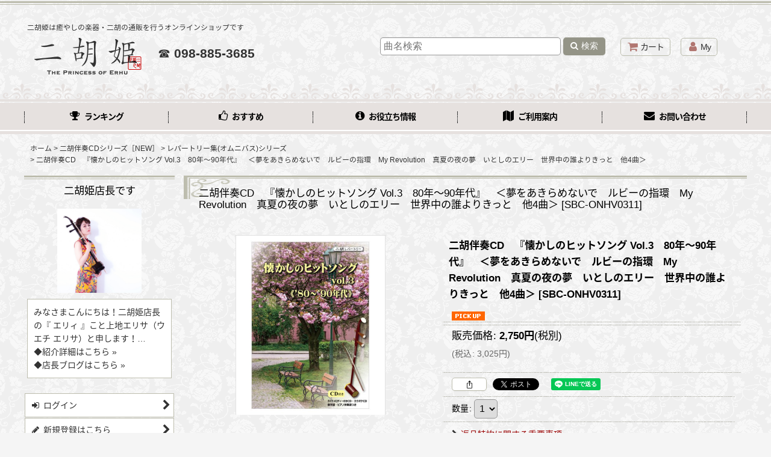

--- FILE ---
content_type: text/html; charset=UTF-8
request_url: https://www.nikohime.com/product/1400
body_size: 27907
content:
<!DOCTYPE html><html lang="ja" class="responsive use_hover column_layout wide_layout touch022">
<head prefix="og: http://ogp.me/ns# fb: http://ogp.me/ns/fb# product: http://ogp.me/ns/product#">
    <meta charset="utf-8" />
    <title>二胡伴奏CD　『懐かしのヒットソング Vol.3　80年〜90年代』　＜夢をあきらめないで　ルビーの指環　My Revolution　真夏の夜の夢　いとしのエリー　世界中の誰よりきっと　他4曲＞ - 二胡姫</title>
    <meta name="keywords" content="二胡伴奏CD　『懐かしのヒットソング Vol.3　80年〜90年代』　＜夢をあきらめないで　ルビーの指環　My Revolution　真夏の夜の夢　いとしのエリー　世界中の誰よりきっと　他4曲＞,レパートリー集(オムニバス)シリーズ,二胡伴奏CDシリーズ［NEW］,二胡姫" />
    <meta name="description" content="中国の楽器・二胡のオンラインショップ（通信販売・通販）
二胡、伴奏CD、楽譜、付属品など、二胡を楽しむ視点で選んだ400点以上の品揃えは業界No.1！
二胡講師もつとめる店長が、初心者でも二胡が弾ける楽しみ方からアフターフォローまで女性ならではのきめ細かさで充実した二胡ライフをアドバイスいたします！" />
    <meta name="viewport" content="width=device-width, initial-scale=1.0, user-scalable=yes, viewport-fit=cover" />
    <meta name="format-detection" content="telephone=no" />
    <meta name="apple-touch-fullscreen" content="YES" />
    <meta property="og:url" content="https://www.nikohime.com/product/1400" />
    <meta property="og:site_name" content="二胡姫" />
    <meta property="og:title" content="二胡伴奏CD　『懐かしのヒットソング Vol.3　80年〜90年代』　＜夢をあきらめないで　ルビーの指環　My Revolution　真夏の夜の夢　いとしのエリー　世界中の誰よりきっと　他4曲＞" />
    <meta property="og:description" content="大人気伴奏CDシリーズに、懐かしのヒットソング曲集『80年〜90年代』が登場です！ピアノ伴奏による「伴奏CD」に、「二胡数字譜」と「ピアノ伴奏譜面」をセットにした商品です。オムニバスシリーズの第十一弾…" />
    <meta property="og:type" content="product" />
    <meta property="og:image" content="https://www.nikohime.com/data/nikohime/product/bco-nhv03_11_b.jpg" />
    <meta property="product:price:amount" content="3025" />
    <meta property="product:price:currency" content="JPY" />
    <meta property="product:product_link" content="https://www.nikohime.com/product/1400" />
    <meta name="twitter:card" content="summary_large_image">
    <meta name="thumbnail" content="https://www.nikohime.com/data/nikohime/product/bco-nhv03_11_b.jpg" />
    <link rel="alternate" type="application/rss+xml" title="RSS" href="https://www.nikohime.com/rss/rss.php" />
    <link rel="canonical" href="https://www.nikohime.com/product/1400" />
    <link href="https://www.nikohime.com/res/font/icon_font/ocnkiconf.min.css?v=11" rel="stylesheet">
    <link href="https://www.nikohime.com/res/touch001/style/ocnk.min.css?v=72" rel="stylesheet" />
    <link href="https://www.nikohime.com/res/touch022/style/template.css?1811011563" rel="stylesheet" />
    <link href="https://www.nikohime.com/data/nikohime/responsive/2018091316284577ef51.css?1539763129" rel="stylesheet" />
    <script src="https://www.nikohime.com/res/touch022/js/jquery.min.js?1517808840"></script>
<link rel="shortcut icon" href="/data/nikohime/image/favicon.ico">
<script async src="https://www.googletagmanager.com/gtag/js?id=UA-366209-1"></script>
<script>
  window.dataLayer = window.dataLayer || [];
  function gtag(){dataLayer.push(arguments);}
  gtag('js', new Date());
  gtag('config', 'UA-366209-1');
  gtag('config', 'AW-1068679463');
</script>

</head>

<body class="detail_page_body category121_detail_page_body category124_detail_page_body detail_pickup detail_ranking53 product_ranking_unit1_53 product_ranking_unit16_7" id="detail_page_1400">
<div id="fb-root"></div>
<script>
    (function(d, s, id) {
    var js, fjs = d.getElementsByTagName(s)[0];
    if (d.getElementById(id)) return;
    js = d.createElement(s); js.id = id; js.async = true;js.src = "//connect.facebook.net/ja_JP/sdk.js#xfbml=1&version=v3.1&autoLogAppEvents=1";
        fjs.parentNode.insertBefore(js, fjs);
    }(document, 'script', 'facebook-jssdk'));
</script>
<div id="container" class="jpn_version visitor use_side_menu has_left_side_menu">
<div id="inner_container" class="vertical_stacking">

<div id="main_wrapper" class="stacking_item">

    <header>
        <div id="header_wrapper" class="standard_header has_search_bar">
            <div id="header" class="header">
                <div class="copy center_aligned_copy fix_center">
二胡姫は癒やしの楽器・二胡の通販を行うオンラインショップです
                </div>
                <div id="header_area" class="fix_center">
                    <div id="inner_header" class="flex_layout flex_j_between flex_nowrap">
                        <div class="header_left menu_opener_box left_menu_opener_box">
<div class="header_nav">
    <ul class="inner_header_nav  flex_layout flex_nowrap inner_header_nav_column1 reset_list_style">
        <li class="header_nav_item wrapped_item h_side_menu_opener flex_layout has_nav_icon" data-type="left">
            <a href="javascript:void(0);" class="nav_btn flex_layout flex_a_center" role="button">
                <div class="nav_text flex_s_center">
                    <i class="fa fa-bars menu_nav_icon" aria-hidden="true"></i>

                    <span class="nav_label"> メニュー</span>
                </div>
            </a>
        </li>
    </ul>
</div>
                        </div>
                        <div class="header_center center_shop_name">
                            <div class="shop_name_box compact_shop_name">
                                <div class="shoplogofree custom_space">
<div class="shoplogo" itemscope="itemscope" itemtype="http://schema.org/Organization">
	<a itemprop="url" href="https://www.nikohime.com/">
		<img itemprop="logo" src="https://www.nikohime.com/data/nikohime/image/logo-new.png" alt="二胡姫">
	</a>
	<a href="tel:0988853685" id="phone">&#9742; <span>098-885-3685</span></a>
</div>

                                </div>
                            </div>
                        </div>
                        <div class="header_right header_nav_size2">
<div class="header_nav">
    <ul class="inner_header_nav  flex_layout flex_nowrap flex_j_end inner_header_nav_column2 reset_list_style">
        <li class="header_nav_item wrapped_item h_cart flex_layout has_nav_icon">
            <a href="https://www.nikohime.com/cart" class="nav_btn flex_layout flex_a_center">
                <div class="nav_text flex_s_center">
                    <i class="fa fa-shopping-cart menu_nav_icon" aria-hidden="true"><span class="cart_qty"></span></i>

                    <span class="nav_label">カート</span>
                </div>
            </a>
        </li>
        <li class="header_nav_item wrapped_item h_member flex_layout has_nav_icon">
            <a href="https://www.nikohime.com/member" class="nav_btn flex_layout flex_a_center secure_link">
                <div class="nav_text flex_s_center">
                    <i class="fa fa-user menu_nav_icon" aria-hidden="true"></i>

                    <span class="nav_label">My</span>
                </div>
            </a>
        </li>
    </ul>
</div>
                        </div>
                    </div>
<div class="search_bar hidden_search_bar has_header_right_size2 header_search_bar">
    <div class="inner_search_bar fix_center">
                                    <div class="search form_data" itemscope="itemscope" itemtype="http://schema.org/WebSite">
                                <meta itemprop="url" content="https://www.nikohime.com" />
                                <form class="search_form" method="get" action="https://www.nikohime.com/product-list" role="search" itemprop="potentialAction" itemscope="itemscope" itemtype="http://schema.org/SearchAction">
                                    <meta itemprop="target" content="https://www.nikohime.com/product-list/?keyword={keyword}" />
                                    <input type="hidden" name="search_tmp" value="検索">                                    <input type="search" class="search_box" name="keyword" value="" placeholder="曲名検索" itemprop="query-input" />
                                    <span class="global_btn">
                                        <button type="submit" class="searchinput btn_color_common btn_size_small vami fixed_size_large_btn" name="Submit" value="検索">
                                            <span class="button_head_space"></span>
                                            <span class="button_text global_iconleft"><i class="fa fa-search" aria-hidden="true"></i>検索</span>
                                            <span class="button_end_space"></span>
                                        </button>

                                    </span>
                                </form>
                            </div>

        <span class="close_btn_box">
            <a href="javascript:void(0);" class="search_close icon_btn" aria-label="キャンセル" role="button">
                <span class="close_btn"><i class="fa fa-times" aria-hidden="true"></i></span>
            </a>
        </span>
    </div>
</div>
                </div>
            </div>

            <nav class="header_global_nav wide_decrement_column">
<div class="global_nav column6">
    <ul class="inner_global_nav  flex_layout flex_nowrap fix_center reset_list_style">
        <li class="global_nav_item wrapped_item item_list_link g_ranking flex_layout has_nav_icon">
            <a href="https://www.nikohime.com/ranking" class="nav_btn flex_layout flex_a_center">
                <div class="nav_text flex_s_center">
                    <i class="fa fa-trophy menu_nav_icon" aria-hidden="true"></i>

                    <span class="nav_label">ランキング</span>
                </div>
            </a>
        </li>
        <li class="global_nav_item wrapped_item g_recommend flex_layout has_nav_icon">
            <a href="https://www.nikohime.com/pickup" class="nav_btn flex_layout flex_a_center">
                <div class="nav_text flex_s_center">
                    <i class="fa fa-thumbs-o-up menu_nav_icon" aria-hidden="true"></i>

                    <span class="nav_label">おすすめ</span>
                </div>
            </a>
        </li>
        <li class="global_nav_item wrapped_item g_search flex_layout has_nav_icon search_bar_opener">
            <a href="javascript:void(0);" class="nav_btn flex_layout flex_a_center" aria-haspopup="true" role="button">
                <div class="nav_text flex_s_center">
                    <i class="fa fa-search menu_nav_icon" aria-hidden="true"></i>

                    <span class="nav_label">曲名検索</span>
                </div>
            </a>
        </li>
        <li class="global_nav_item wrapped_item g_page4 flex_layout has_nav_icon">
            <a href="https://www.nikohime.com/page/4" class="nav_btn flex_layout flex_a_center">
                <div class="nav_text flex_s_center">
                    <i class="fa fa-info-circle menu_nav_icon" aria-hidden="true"></i>

                    <span class="nav_label">お役立ち情報</span>
                </div>
            </a>
        </li>
        <li class="global_nav_item wrapped_item g_help flex_layout has_nav_icon">
            <a href="https://www.nikohime.com/help" class="nav_btn flex_layout flex_a_center">
                <div class="nav_text flex_s_center">
                    <i class="fa fa-map menu_nav_icon" aria-hidden="true"></i>

                    <span class="nav_label">ご利用案内</span>
                </div>
            </a>
        </li>
        <li class="global_nav_item wrapped_item g_contact flex_layout has_nav_icon">
            <a href="https://www.nikohime.com/contact" class="nav_btn flex_layout flex_a_center secure_link">
                <div class="nav_text flex_s_center">
                    <i class="fa fa-envelope menu_nav_icon" aria-hidden="true"></i>

                    <span class="nav_label">お問い合わせ</span>
                </div>
            </a>
        </li>
    </ul>
</div>
            </nav>

            <div class="popup_base popup_base_menu fix_center">
                <div class="popup_nav_area popup_primal_menu hidden_nav_area fix_center" aria-hidden="true" aria-expanded="false" role="dialog">
                    <div class="inner_popup_nav_area popup_nav_box fix_center">
                        <div class="upper_popup_nav">
<div class="header_font_setting">
    <div class="font_setting">
        <span class="set_font_title">文字サイズ<span class="colon">:</span></span>
        <span class="set_font_normal"></span><span class="set_font_large"></span>
    </div>
</div>
                        </div>
<div class="popup_nav column1">
    <ul class="inner_popup_nav  flex_layout advanced_flex_wrap padfix reset_list_style" data-inner=".nav_text">
        <li class="popup_nav_item wrapped_item t_home flex_layout has_nav_icon">
            <a href="https://www.nikohime.com/" class="nav_btn flex_layout flex_a_center">
                <div class="nav_text flex_s_center">
                    <i class="fa fa-home menu_nav_icon" aria-hidden="true"></i>
                    <i class="fa fa-chevron-right right_side_nav_icon chevron_right_icon" aria-hidden="true"></i>

                    <span class="nav_label">ホーム</span>
                </div>
            </a>
        </li>
        <li class="popup_nav_item wrapped_item t_cart flex_layout has_nav_icon">
            <a href="https://www.nikohime.com/cart" class="nav_btn flex_layout flex_a_center">
                <div class="nav_text flex_s_center">
                    <i class="fa fa-shopping-cart menu_nav_icon" aria-hidden="true"><span class="cart_qty"></span></i>
                    <i class="fa fa-chevron-right right_side_nav_icon chevron_right_icon" aria-hidden="true"></i>

                    <span class="nav_label">ショッピングカート</span>
                </div>
            </a>
        </li>
        <li class="popup_nav_item wrapped_item t_register flex_layout has_nav_icon">
            <a href="https://www.nikohime.com/register" class="nav_btn flex_layout flex_a_center secure_link">
                <div class="nav_text flex_s_center">
                    <i class="fa fa-pencil menu_nav_icon" aria-hidden="true"></i>
                    <i class="fa fa-chevron-right right_side_nav_icon chevron_right_icon" aria-hidden="true"></i>

                    <span class="nav_label">新規登録はこちら</span>
                </div>
            </a>
        </li>
        <li class="popup_nav_item wrapped_item t_singin flex_layout has_nav_icon">
            <a href="https://www.nikohime.com/member-login" class="nav_btn flex_layout flex_a_center secure_link">
                <div class="nav_text flex_s_center">
                    <i class="fa fa-sign-in menu_nav_icon" aria-hidden="true"></i>
                    <i class="fa fa-chevron-right right_side_nav_icon chevron_right_icon" aria-hidden="true"></i>

                    <span class="nav_label">ログイン</span>
                </div>
            </a>
        </li>
        <li class="popup_nav_item wrapped_item t_search flex_layout has_nav_icon search_bar_opener">
            <a href="javascript:void(0);" class="nav_btn flex_layout flex_a_center" aria-haspopup="true" role="button">
                <div class="nav_text flex_s_center">
                    <i class="fa fa-search menu_nav_icon" aria-hidden="true"></i>
                    <i class="fa fa-chevron-right right_side_nav_icon chevron_right_icon" aria-hidden="true"></i>

                    <span class="nav_label">曲名検索</span>
                </div>
            </a>
        </li>
        <li class="popup_nav_item wrapped_item t_category flex_layout has_nav_icon">
            <a href="https://www.nikohime.com/category" class="nav_btn flex_layout flex_a_center">
                <div class="nav_text flex_s_center">
                    <i class="fa fa-folder menu_nav_icon" aria-hidden="true"></i>
                    <i class="fa fa-chevron-right right_side_nav_icon chevron_right_icon" aria-hidden="true"></i>

                    <span class="nav_label">商品カテゴリ一覧</span>
                </div>
            </a>
        </li>
        <li class="popup_nav_item wrapped_item item_list_link t_newitem flex_layout has_nav_icon">
            <a href="https://www.nikohime.com/new" class="nav_btn flex_layout flex_a_center">
                <div class="nav_text flex_s_center">
                    <i class="fa fa-flag menu_nav_icon" aria-hidden="true"></i>
                    <i class="fa fa-chevron-right right_side_nav_icon chevron_right_icon" aria-hidden="true"></i>

                    <span class="nav_label">新着商品　New Items</span>
                </div>
            </a>
        </li>
        <li class="popup_nav_item wrapped_item t_recommend flex_layout has_nav_icon">
            <a href="https://www.nikohime.com/pickup" class="nav_btn flex_layout flex_a_center">
                <div class="nav_text flex_s_center">
                    <i class="fa fa-thumbs-o-up menu_nav_icon" aria-hidden="true"></i>
                    <i class="fa fa-chevron-right right_side_nav_icon chevron_right_icon" aria-hidden="true"></i>

                    <span class="nav_label">再入荷商品＆オススメ商品！</span>
                </div>
            </a>
        </li>
        <li class="popup_nav_item wrapped_item item_list_link t_ranking flex_layout has_nav_icon">
            <a href="https://www.nikohime.com/ranking" class="nav_btn flex_layout flex_a_center">
                <div class="nav_text flex_s_center">
                    <i class="fa fa-trophy menu_nav_icon" aria-hidden="true"></i>
                    <i class="fa fa-chevron-right right_side_nav_icon chevron_right_icon" aria-hidden="true"></i>

                    <span class="nav_label">人気ランキング</span>
                </div>
            </a>
        </li>
        <li class="popup_nav_item wrapped_item t_page3 flex_layout has_nav_icon">
            <a href="https://www.nikohime.com/page/3" class="nav_btn flex_layout flex_a_center">
                <div class="nav_text flex_s_center">
                    <i class="fa fa-question-circle menu_nav_icon" aria-hidden="true"></i>
                    <i class="fa fa-chevron-right right_side_nav_icon chevron_right_icon" aria-hidden="true"></i>

                    <span class="nav_label">二胡Q&amp;A</span>
                </div>
            </a>
        </li>
        <li class="popup_nav_item wrapped_item t_info flex_layout has_nav_icon">
            <a href="https://www.nikohime.com/info" class="nav_btn flex_layout flex_a_center">
                <div class="nav_text flex_s_center">
                    <i class="fa fa-file-text menu_nav_icon" aria-hidden="true"></i>
                    <i class="fa fa-chevron-right right_side_nav_icon chevron_right_icon" aria-hidden="true"></i>

                    <span class="nav_label">特定商取引法表示</span>
                </div>
            </a>
        </li>
        <li class="popup_nav_item wrapped_item t_page15 flex_layout has_nav_icon">
            <a href="https://www.nikohime.com/page/15" class="nav_btn flex_layout flex_a_center">
                <div class="nav_text flex_s_center">
                    <i class="fa fa-bell menu_nav_icon" aria-hidden="true"></i>
                    <i class="fa fa-chevron-right right_side_nav_icon chevron_right_icon" aria-hidden="true"></i>

                    <span class="nav_label">ご注文方法いろいろ</span>
                </div>
            </a>
        </li>
        <li class="popup_nav_item wrapped_item t_help flex_layout has_nav_icon">
            <a href="https://www.nikohime.com/help" class="nav_btn flex_layout flex_a_center">
                <div class="nav_text flex_s_center">
                    <i class="fa fa-map menu_nav_icon" aria-hidden="true"></i>
                    <i class="fa fa-chevron-right right_side_nav_icon chevron_right_icon" aria-hidden="true"></i>

                    <span class="nav_label">ご利用案内</span>
                </div>
            </a>
        </li>
        <li class="popup_nav_item wrapped_item t_contact flex_layout has_nav_icon">
            <a href="https://www.nikohime.com/contact" class="nav_btn flex_layout flex_a_center secure_link">
                <div class="nav_text flex_s_center">
                    <i class="fa fa-envelope menu_nav_icon" aria-hidden="true"></i>
                    <i class="fa fa-chevron-right right_side_nav_icon chevron_right_icon" aria-hidden="true"></i>

                    <span class="nav_label">お問い合わせ</span>
                </div>
            </a>
        </li>
    </ul>
</div>
                        <div class="lower_popup_nav">
                        </div>
                        <div class="nav_close_box">
                            <a href="javascript:void(0);" class="nav_close" aria-label="閉じる" role="button"><span class="nav_close_btn"><i class="fa fa-times" aria-hidden="true"></i></span></a>
                        </div>
                        <a class="close_btn_box icon_btn" href="javascript:void(0);" aria-label="閉じる" role="button">
                            <span class="close_btn">
                                <i class="fa fa-times" aria-hidden="true"></i>
                            </span>
                        </a>
                    </div>
                </div>
            </div>

        </div>
    </header>


    <div id="contents" class="layout_2_col standard_contents">

<div class="breadcrumb_area fix_center">
    <ol class="breadcrumb_list" itemscope itemtype="https://schema.org/BreadcrumbList">
        <li class="breadcrumb_nav breadcrumb_nav1" itemprop="itemListElement" itemscope itemtype="https://schema.org/ListItem">
            <a href="https://www.nikohime.com/" itemprop="item">
                <span class="breadcrumb_text" itemprop="name">ホーム</span>
            </a>
            <meta itemprop="position" content="1">
        </li>
        <li class="breadcrumb_nav breadcrumb_nav2" itemprop="itemListElement" itemscope itemtype="https://schema.org/ListItem">
            <span class="gt">&gt;</span>
                <span class="pan_text" itemprop="name">二胡伴奏CDシリーズ［NEW］</span>
            <meta itemprop="item" content="https://www.nikohime.com/product-list/121">
            <meta itemprop="position" content="2">
        </li>
        <li class="breadcrumb_nav breadcrumb_nav3" itemprop="itemListElement" itemscope itemtype="https://schema.org/ListItem">
            <span class="gt">&gt;</span>
            <a href="https://www.nikohime.com/product-list/124" itemprop="item" class="item_list_link">
                <span class="breadcrumb_text" itemprop="name">レパートリー集(オムニバス)シリーズ</span>
            </a>
            <meta itemprop="position" content="3">
        </li>
        <li class="breadcrumb_nav" itemprop="itemListElement" itemscope itemtype="https://schema.org/ListItem">
            <span class="gt">&gt;</span>
                <span class="thispage" itemprop="name">二胡伴奏CD　『懐かしのヒットソング Vol.3　80年〜90年代』　＜夢をあきらめないで　ルビーの指環　My Revolution　真夏の夜の夢　いとしのエリー　世界中の誰よりきっと　他4曲＞</span>
            <meta itemprop="position" content="4">
        </li>
    </ol>
</div>

        <div id="inner_contents" class="clearfix fix_center">
            <div id="maincol">
                <main id="main_container">
                    <div id="inner_main_container">

                        <section>
                            <div class="page_box itemdetail">


                                <div class="page_title">
                                    <h1 class="detail_page_title">
                                        <span class="title_head_space"></span>
                                        <span class="title_text goods_name">二胡伴奏CD　『懐かしのヒットソング Vol.3　80年〜90年代』　＜夢をあきらめないで　ルビーの指環　My Revolution　真夏の夜の夢　いとしのエリー　世界中の誰よりきっと　他4曲＞</span>
                                        <span class="model_number_info model_number" id="h_m_number"><span class="bracket">[</span><span class="model_number_value">SBC-ONHV0311</span><span class="bracket">]</span></span>
                                        <span class="title_end_space"></span>

                                    </h1>
                                </div>


                                <div class="page_contents detail_contents">
                                    <div class="inner_page_contents">

                                        <div class="product_info_wrapper product_info_wrapper_300">
                                        <div class="main_photo_slide square_photo_slide_300">
                                            <div class="slider slider_box" data-preload-images="false" data-auto-height="true"  data-pagination-selector=".thumbnail_image_link" data-speed="350" data-effect="slide" data-use-breakpoints="false" data-prev-button=".main_photo_button_prev" data-next-button=".main_photo_button_next" data-pagination=".main_photo_pagination">
                                                <div class="inner_slider_box has_outside_controller">
                                                    <div class="swiper-container swiper">
                                                        <ul class="swiper-wrapper photo_gallery">
                                                            <li class="swiper-slide gallery_item">
                                                                <div class="slider_image_box">
                                                                    <a href="https://www.nikohime.com/data/nikohime/product/bco-nhv03_11_b.jpg" class="gallery_link item_image_box zoom_link portrait_item_image_box" data-w="450" data-h="542" data-msrc="https://www.nikohime.com/data/nikohime/_/70726f647563742f62636f2d6e687630335f31315f622e6a706700363030000074006669745f686569676874.jpg" data-thumbnail="https://www.nikohime.com/data/nikohime/_/70726f647563742f62636f2d6e687630335f31315f622e6a706700313130000074006669745f686569676874.jpg">
                                                                        <img src="https://www.nikohime.com/data/nikohime/_/70726f647563742f62636f2d6e687630335f31315f622e6a706700363030000074006669745f686569676874.jpg" class="item_image synchronous_loaded" width="249" height="300" alt="画像1: 二胡伴奏CD　『懐かしのヒットソング Vol.3　80年〜90年代』　＜夢をあきらめないで　ルビーの指環　My Revolution　真夏の夜の夢　いとしのエリー　世界中の誰よりきっと　他4曲＞ (1)" />
                                                                    </a>
                                                                </div>
                                                            </li>
                                                        </ul>
                                                    </div>
                                                </div>
                                            </div>
                                        </div>
                                        <div class="product_info_box">
                                        <div class="detail_item_data detail_block_name">
                                            <div class="item_name product_name_inside">
<span class="goods_name">二胡伴奏CD　『懐かしのヒットソング Vol.3　80年〜90年代』　＜夢をあきらめないで　ルビーの指環　My Revolution　真夏の夜の夢　いとしのエリー　世界中の誰よりきっと　他4曲＞</span>

                                                <span class="model_number_info model_number" id="m_number"><span class="bracket">[</span><span class="model_number_value">SBC-ONHV0311</span><span class="bracket">]</span></span>
                                            </div>
                                        </div>
                                        <div class="detail_item_data detail_block_icon">
                                            <div class="common_icon box_both_ends_space">
                                                <img src="https://www.nikohime.com/res/css2/img/pickup.gif" width="60" height="15" class="icon_pickup" alt="" />
                                            </div>
                                        </div>
                                        <div class="detail_item_data detail_section detail_block_price ">
                                            <div class="detail_section box_both_ends_space ">
                                                    <div class="price_section section_box">
                                                        <p class="selling_price">
                                                            <span class="price_label" id="price_label">販売価格</span><span class="colon">:</span>
                                                            <span class="figure" id="pricech">2,750<span class="currency_label after_price">円</span></span><span class="tax_label">(税別)</span>                                                        </p>
                                                        <p class="tax_incl_price">
                                                            <span class="round_bracket">(</span><span class="price_label">税込<span class="colon">:</span></span>
                                                            <span id="tax_included_price" class="figure">3,025<span class="currency_label after_price">円</span></span><span class="round_bracket">)</span>
                                                        </p>
                                                    </div>
                                            </div>
                                        </div>

                                        <div class="detail_item_data detail_block_social">
                                            <div class="detail_section box_both_ends_space social_tool clearfix">
                                                <ul class="flex_layout flex_a_center flex_wrap reset_list_style" data-adjustment="off">
<li class="web_share_detail wrapped_item social_tool_item"><button class="web_share_button share_icon_button general_btn" type="button" title="シェアする" data-url="https://www.nikohime.com/product/1400"><i class="ocnkiconf icon-ocnk-ishare" aria-hidden="true"></i></button></li><li class="twitter_detail wrapped_item social_tool_item"><a href="https://twitter.com/share?ref_src=twsrc%5Etfw" class="twitter-share-button" data-show-count="false" data-text="二胡伴奏CD　『懐かしのヒットソング Vol.3　80年〜90年代』　＜夢をあきらめないで　ルビーの指環　My Revolution　真夏の夜の夢　いとしのエリー　世界中の誰よりきっと　他4曲＞" data-url="https://www.nikohime.com/product/1400" data-lang="ja" target="_blank">Tweet</a><script type="text/javascript" async="async" src="https://platform.twitter.com/widgets.js"></script></li><li class="facebook_detail wrapped_item social_tool_item"><div class="fb-like" data-href="https://www.nikohime.com/product/1400" data-action="like" data-layout="button_count" data-size="small" data-share="true"></div></li><li class="line_detail wrapped_item social_tool_item"><script src="https://www.line-website.com/social-plugins/js/thirdparty/loader.min.js" async="async" defer="defer"></script><div class="line-it-button" style="display: none;" data-lang="ja" data-type="share-a"  data-ver="3" data-url="https://www.nikohime.com/product/1400" data-color="default" data-size="small"></div></li>                                                </ul>
                                            </div>
                                        </div>
                                        <div class="detail_item_data form_data detail_block_form" id="option">
                                            <form name="productadd" action="https://www.nikohime.com/product/1400" id="productadd" method="post" class="product_form edit_form" novalidate="novalidate">
                                                
                                                <input type="hidden" name="cart_add_1400" value="t"/>
                                                <input type="hidden" name="cart_operation_page" value="product"/>
                                                <div class="detail_section box_both_ends_space quantity ">
                                                    <div id="quantity_item">
                                                        <div class="item_box">
                                                            <span class="quantity_label">数量</span><span class="colon">:</span>
                                                            <span id="purchase_qty"><select id="cart_addquantity_1400" name="cart_addquantity_1400">
	<option value="1" selected="selected">1</option>
	<option value="2">2</option>
	<option value="3">3</option>
	<option value="4">4</option>
	<option value="5">5</option>
</select></span>
                                                            <span id="cart_addquantity_1400_status" class="form_status" style="display: none;"></span>
                                                        </div>
                                                    </div>
                                                </div>
                                                <div class="detail_section box_both_ends_space return">
                                                   <div id="detail_return" class="detail_return_box global_iconleft">
                                                       <a target="_blank" href="https://www.nikohime.com/return-policy?popup=1" class="global_link return_policy_link"><i class="fa fa-chevron-right" aria-hidden="true"></i>返品特約に関する重要事項</a>
                                                   </div>
                                                </div>
                                                <div class="detail_section box_both_ends_space add_cart">
                                                            <div class="global_btn add_cart_btn ">
                                                                <button id="submit_cart_input_btn" name="cart_add_btn" type="submit" value="1" class="cartinput btn_size_xxlarge btn_color_emphasis">
                                                                    <span class="button_head_space"></span>
                                                                    <span class="button_text global_iconleft"><i class="fa fa-cart-arrow-down" aria-hidden="true"></i>カートに入れる</span>
                                                                    <span class="button_end_space"></span>
                                                                </button>
                                                            </div>
                                                    <div class="global_btn inquiry_btn">
                                                        <a href="https://www.nikohime.com/contact/product/1400" class="secure_link inquiryinput btn_size_large btn_color_common">
                                                            <span class="button_head_space"></span>
                                                            <span class="button_text global_iconleft"><i class="fa fa-envelope" aria-hidden="true"></i>お問い合わせ</span>
                                                            <span class="button_end_space"></span>
                                                        </a>
                                                    </div>
                                                </div>
                                            </form>
                                        </div>
                                        </div>
                                        </div>
                                        <div class="detail_inner_box detail_item_data detail_block_desc">
                                            <div class="detail_desc">
                                <div class="section_title">
                                    <h2>
                                        <span class="title_head_space"></span>
                                        <span class="title_text">商品詳細</span>
                                        <span class="title_end_space"></span>

                                    </h2>
                                </div>

                                                <div class="item_desc_data">
                                                    <div class="item_desc box_both_ends_space">
                                                        <div class="item_desc_text custom_desc">

<p>
大人気伴奏CDシリーズに、<strong>懐かしのヒットソング曲集『80年〜90年代』</strong>が登場です！<br>
ピアノ伴奏による「伴奏CD」に、「二胡数字譜」と「ピアノ伴奏譜面」をセットにした商品です。<br>
オムニバスシリーズの第十一弾は、人気シリーズ大好評のVol.3が出ました！80年代から90年代の懐かしヒットソング楽曲集！<br>
Vol.1、Vol.2発売後も、多くの声をいただき、その中からピックアップした全１０曲です！<br>

80〜90年代といえば、トレンディドラマの主題歌やCMとのタイアップが話題だった時代！<br>

トレンディドラマ曲からは、ユーミン『真夏の夜の夢』、サザンオールスターズ『いとしのエリー』。イントロですぐわかる渡辺美里の代表曲『My Revolution』、さらにWANDSと中山美穂コラボの『世界中の誰よりきっと』。徳永英明の『輝きながら…』はCMタイアップ曲でも有名。懐メロからは、この年代の代表曲に必ず入る寺尾聰の『ルビーの指環』、岩崎宏美『聖母たちのララバイ』、浜田省吾『悲しみは雪のように』、などなどVol.3も名曲ぞろいです♪<br>
憶えている懐かしいメロディーは弾きやすく、楽しみながら二胡が弾けるのではないでしょうか♪<br>

ピアノ伴奏譜面が付いているので、ピアノが弾ける人がいらっしゃればピアノ譜面を活用して一緒に演奏してお楽しみいただけます♪<br />
<strong>CDには、二胡の模範演奏は収録されていませんが、ガイドメロディーが収録されていますので、模範のメロディーラインを確認することができます。</strong> 譜面のサイズは「１ページ：Ａ４サイズ」となります。運弓・運指等表記は参考程度にご活用ください♪
</p>



<p>
オムニバスシリーズの付属CDは２枚組みです。<br />
１枚目に「ピアノ伴奏＋ガイドメロディー」、２枚目に「ピアノ伴奏のみ」の収録構成となっています。
</p>


<br>

<ol style="margin:0; line-height:2.0">
<strong>▼ 収録曲　『懐かしのヒットソング曲集 Vol.3　80年〜90年代』</strong>
<li>真夏の夜の夢 （松任谷由実）　【 D調、E♭調 】※転調あり</li>
<li>輝きながら… （徳永英明）　【 D調 】</li>
<li>世界中の誰よりきっと （中山美穂）　【 D調 】</li>
<li>卒業 （斉藤由貴）　【 B♭調 】</li>
<li>いとしのエリー （サザンオールスターズ）　【 D調 】</li>
<li>聖母たちのララバイ （岩崎宏美）　【 G調 】</li>
<li>悲しみは雪のように （浜田省吾）　【 G調 】</li>
<li>My Revolution （渡辺美里）　【 G調、E調 】※転調あり</li>
<li>夢をあきらめないで （岡村孝子）　【 G調 】</li>
<li>ルビーの指環 （寺尾聰）　【 F調、G♭調 】※転調あり</li>
</ol>



<br />


<p style="text-align: right;">
<strong>◇他の伴奏CDシリーズはいかがですか？</strong><br />
<a href="/page/16"><strong>≪伴奏CDシリーズ一覧表はコチラから≫</strong></a>
</p>

<br>

<p>
<strong>【二胡伴奏CDシリーズ：Sound-gift】</strong><br>
二胡を中心とした、ソロ楽器のピアノ伴奏音源(CD)を、製作・販売している、二胡伴奏CD界の先駆的レーベル♪
</p>


<br />

<p style="text-align: right;"><small>Produced by Sound-gift</small></p>

<br />


<a href="/page/28" target="_blank"><img alt="二胡の調ポジション資料へ （二胡姫店長オリジナル）" src="/data/nikohime/image/nkpos_ko_bn2.jpg" width="340"></a>
<p>
<strong><span class="red">【 二胡の調ポジション資料！ 】</span></strong><br>
弾いてみたい曲はあるけれど、<strong>A調？？、E♭調って？</strong> なんか見慣れない調があって困っている方へ！<br>
二胡姫店長が、「数字譜（１２３…）」、「音階（ドレミ…）」、「電子チューナー音名（ＤＥＦ…）」の３つが揃った、オリジナルの調ポジション相関図を作成しました。簡易的なものですがどうぞご参考ください♪
</p>


<br />
<br />
<br />



<p>
<span class="red"><strong>※商品に関してご了承ください</strong></span><br>
＊パソコンでCD楽曲再生時（取り込み時）に異なる楽曲情報が表示されることがございます ⇒ <a href="/page/67" target="_blank">詳細理由はコチラから</a><br>
</p>

<br />
<br />
<br />



<p>
<strong>【サンプル音はココから↓↓】</strong><br />
※サンプル音質は、お客様のパソコン等のデバイス環境により、音質等が実際のものと異なる場合がございます。あらかじめご了承ください。
</p>


                                                        </div>
                                                        <div class="youtube_player">
                                                            <div class="youtube_container">
                                                                <iframe class="youtube_iframe" width="640" height="360" src="https://www.youtube.com/embed/nfplVbLExno?wmode=transparent" allowfullscreen></iframe>
                                                            </div>
                                                        </div>
                                                    </div>
                                                </div>
                                            </div>
                                        </div>
                                                                                                            
                        <section>
                            <div class="item_box related_item detail_inner_box">

                                                                                    <div class="section_title">
                                    <h2>
                                        <span class="title_head_space"></span>
                                        <span class="title_text">オススメ関連商品</span>
                                        <span class="title_end_space"></span>

                                    </h2>
                                </div>


                                <div class="page_contents clearfix related_item_contents standard_slide">
                                    <div class="slider_box slider initial_loading" data-auto-height="false" data-autoplay="5000" data-speed="350"  data-slides-per-view="3" data-slides-per-group="3" data-use-breakpoints="true" data-max-cols="6" >
                                    <div class="itemlist_box inner_slider_box layout_photo">
                                        <div class="item_list swiper-container swiper column3 max_column6 square_photo_layout">
                                            <ul class="swiper-wrapper reset_list_style">
                                                                        <li class="swiper-slide slide_item_cell product_ranking_unit1_58 product_ranking_unit16_5 flex_layout list_item_1354">
                                                    <div class="item_data flex_layout">
                                                        <a href="https://www.nikohime.com/product/1354" class="item_data_link">
                                                            <div class="inner_item_data">

                                                                <div class="list_item_photo slider_image_box">
                                                                    <div class="inner_list_item_photo">
                                                                        <div class="global_photo item_image_box itemph_related_item_1354 portrait_item_image_box">
                                                                            <img src="https://www.nikohime.com/res/touch022/img/all/spacer.gif" width="99" style="aspect-ratio: 99 / 120" alt="" data-src="https://www.nikohime.com/data/nikohime/_/70726f647563742f62636f2d6e687630315f395f622e6a706700323430000074006669745f686569676874.jpg" data-alt="" class="item_image swiper-lazy" />
                                                                        </div>
                                                                    </div>
                                                                </div>
                                                                <div class="list_item_data">
                                                                    <p class="item_name">
<span class="goods_name">二胡伴奏CD　『懐かしのヒットソング Vol.1　80年〜90年代』　＜もうひとつの土曜日　難破船　ワインレッドの心　木枯しに抱かれて　浪漫飛行　I LOVE YOU　他4曲＞</span>
                                                                        <span class="model_number"><span class="bracket">[</span><span class="model_number_value">SBC-ONHV0109</span><span class="bracket">]</span></span>
                                                                    </p>
                                                                    <p class="common_icon">
                                                                        <img src="https://www.nikohime.com/res/css2/img/pickup.gif" width="60" height="15" class="icon_pickup" alt="" />
                                                                    </p>

                                                                    <div class="item_info">
                                                                        <div class="price">
                                                                            <p class="selling_price">
                                                                                <span class="figure">2,750<span class="currency_label after_price">円</span></span><span class="tax_label list_tax_label">(税別)</span>
                                                                            </p>
                                                                            <p class="tax_incl_price">
                                                                                <span class="price_label"><span class="round_bracket">(</span>税込<span class="colon">:</span></span>
                                                                                <span class="figure">3,025<span class="currency_label after_price">円</span><span class="round_bracket">)</span></span>
                                                                            </p>
                                                                        </div>



                                                                    </div>
                                                                </div>
                                                            </div>
                                                        </a>
                                                    </div>
                                                </li>
                                                                        <li class="swiper-slide slide_item_cell product_ranking_unit1_67 product_ranking_unit16_9 flex_layout list_item_1258">
                                                    <div class="item_data flex_layout">
                                                        <a href="https://www.nikohime.com/product/1258" class="item_data_link">
                                                            <div class="inner_item_data">

                                                                <div class="list_item_photo slider_image_box">
                                                                    <div class="inner_list_item_photo">
                                                                        <div class="global_photo item_image_box itemph_related_item_1258 portrait_item_image_box">
                                                                            <img src="https://www.nikohime.com/res/touch022/img/all/spacer.gif" width="99" style="aspect-ratio: 99 / 120" alt="" data-src="https://www.nikohime.com/data/nikohime/_/70726f647563742f62636f5f696d6c365f622e6a706700323430000074006669745f686569676874.jpg" data-alt="" class="item_image swiper-lazy" />
                                                                        </div>
                                                                    </div>
                                                                </div>
                                                                <div class="list_item_data">
                                                                    <p class="item_name">
<span class="goods_name">二胡伴奏CD　『癒しのメロディー曲集』シリーズ　＜Baby,God Bless You　万讃歌　feel the moon　炎のたからもの　他6曲＞</span>
                                                                        <span class="model_number"><span class="bracket">[</span><span class="model_number_value">SBC-OIML06</span><span class="bracket">]</span></span>
                                                                    </p>
                                                                    <p class="common_icon">
                                                                    </p>

                                                                    <div class="item_info">
                                                                        <div class="price">
                                                                            <p class="selling_price">
                                                                                <span class="figure">2,750<span class="currency_label after_price">円</span></span><span class="tax_label list_tax_label">(税別)</span>
                                                                            </p>
                                                                            <p class="tax_incl_price">
                                                                                <span class="price_label"><span class="round_bracket">(</span>税込<span class="colon">:</span></span>
                                                                                <span class="figure">3,025<span class="currency_label after_price">円</span><span class="round_bracket">)</span></span>
                                                                            </p>
                                                                        </div>



                                                                    </div>
                                                                </div>
                                                            </div>
                                                        </a>
                                                    </div>
                                                </li>
                                                                        <li class="swiper-slide slide_item_cell flex_layout list_item_1161">
                                                    <div class="item_data flex_layout">
                                                        <a href="https://www.nikohime.com/product/1161" class="item_data_link">
                                                            <div class="inner_item_data">

                                                                <div class="list_item_photo slider_image_box">
                                                                    <div class="inner_list_item_photo">
                                                                        <div class="global_photo item_image_box itemph_related_item_1161 portrait_item_image_box">
                                                                            <img src="https://www.nikohime.com/res/touch022/img/all/spacer.gif" width="99" style="aspect-ratio: 99 / 120" alt="" data-src="https://www.nikohime.com/data/nikohime/_/70726f647563742f62636f5f6864335f622e6a706700323430000074006669745f686569676874.jpg" data-alt="" class="item_image swiper-lazy" />
                                                                        </div>
                                                                    </div>
                                                                </div>
                                                                <div class="list_item_data">
                                                                    <p class="item_name">
<span class="goods_name">二胡伴奏CD　『平成ヒットソング曲集　男性編』　＜SAY YES　瞳をとじて　Lemon　他7曲＞</span>
                                                                        <span class="model_number"><span class="bracket">[</span><span class="model_number_value">SBC-OHD03</span><span class="bracket">]</span></span>
                                                                    </p>
                                                                    <p class="common_icon">
                                                                    </p>

                                                                    <div class="item_info">
                                                                        <div class="price">
                                                                            <p class="selling_price">
                                                                                <span class="figure">2,750<span class="currency_label after_price">円</span></span><span class="tax_label list_tax_label">(税別)</span>
                                                                            </p>
                                                                            <p class="tax_incl_price">
                                                                                <span class="price_label"><span class="round_bracket">(</span>税込<span class="colon">:</span></span>
                                                                                <span class="figure">3,025<span class="currency_label after_price">円</span><span class="round_bracket">)</span></span>
                                                                            </p>
                                                                        </div>



                                                                    </div>
                                                                </div>
                                                            </div>
                                                        </a>
                                                    </div>
                                                </li>
                                                                        <li class="swiper-slide slide_item_cell product_ranking_unit1_82 product_ranking_unit16_16 flex_layout list_item_1162">
                                                    <div class="item_data flex_layout">
                                                        <a href="https://www.nikohime.com/product/1162" class="item_data_link">
                                                            <div class="inner_item_data">

                                                                <div class="list_item_photo slider_image_box">
                                                                    <div class="inner_list_item_photo">
                                                                        <div class="global_photo item_image_box itemph_related_item_1162 portrait_item_image_box">
                                                                            <img src="https://www.nikohime.com/res/touch022/img/all/spacer.gif" width="99" style="aspect-ratio: 99 / 120" alt="" data-src="https://www.nikohime.com/data/nikohime/_/70726f647563742f62636f5f686a345f622e6a70670032343000534f4c44204f55540074006669745f686569676874.jpg" data-alt="" class="item_image swiper-lazy" />
                                                                        </div>
                                                                    </div>
                                                                </div>
                                                                <div class="list_item_data">
                                                                    <p class="item_name">
<span class="goods_name">二胡伴奏CD　『平成ヒットソング曲集　女性編』　＜CAN YOU CELEBRATE？　長い間　Time goes by　他7曲＞</span>
                                                                        <span class="model_number"><span class="bracket">[</span><span class="model_number_value">SBC-OHJ04</span><span class="bracket">]</span></span>
                                                                    </p>
                                                                    <p class="common_icon">
                                                                    </p>

                                                                    <div class="item_info">
                                                                        <div class="price">
                                                                            <p class="selling_price">
                                                                                <span class="figure">2,750<span class="currency_label after_price">円</span></span><span class="tax_label list_tax_label">(税別)</span>
                                                                            </p>
                                                                            <p class="tax_incl_price">
                                                                                <span class="price_label"><span class="round_bracket">(</span>税込<span class="colon">:</span></span>
                                                                                <span class="figure">3,025<span class="currency_label after_price">円</span><span class="round_bracket">)</span></span>
                                                                            </p>
                                                                        </div>



                                                                    </div>
                                                                </div>
                                                            </div>
                                                        </a>
                                                    </div>
                                                </li>
                                                                        <li class="swiper-slide slide_item_cell product_ranking_unit16_22 flex_layout list_item_879">
                                                    <div class="item_data flex_layout">
                                                        <a href="https://www.nikohime.com/product/879" class="item_data_link">
                                                            <div class="inner_item_data">

                                                                <div class="list_item_photo slider_image_box">
                                                                    <div class="inner_list_item_photo">
                                                                        <div class="global_photo item_image_box itemph_related_item_879 portrait_item_image_box">
                                                                            <img src="https://www.nikohime.com/res/touch022/img/all/spacer.gif" width="100" style="aspect-ratio: 100 / 120" alt="" data-src="https://www.nikohime.com/data/nikohime/_/70726f647563742f62636f5f7461325f622e6a706700323430000074006669745f686569676874.jpg" data-alt="" class="item_image swiper-lazy" />
                                                                        </div>
                                                                    </div>
                                                                </div>
                                                                <div class="list_item_data">
                                                                    <p class="item_name">
<span class="goods_name">二胡伴奏CD　『NHK 大河ドラマ・朝ドラ曲集』シリーズ　＜365日の紙飛行機　風林火山　いのちの歌　真田丸　他6曲＞</span>
                                                                        <span class="model_number"><span class="bracket">[</span><span class="model_number_value">SBC-OTA02</span><span class="bracket">]</span></span>
                                                                    </p>
                                                                    <p class="common_icon">
                                                                    </p>

                                                                    <div class="item_info">
                                                                        <div class="price">
                                                                            <p class="selling_price">
                                                                                <span class="figure">2,750<span class="currency_label after_price">円</span></span><span class="tax_label list_tax_label">(税別)</span>
                                                                            </p>
                                                                            <p class="tax_incl_price">
                                                                                <span class="price_label"><span class="round_bracket">(</span>税込<span class="colon">:</span></span>
                                                                                <span class="figure">3,025<span class="currency_label after_price">円</span><span class="round_bracket">)</span></span>
                                                                            </p>
                                                                        </div>



                                                                    </div>
                                                                </div>
                                                            </div>
                                                        </a>
                                                    </div>
                                                </li>
                                                                        <li class="swiper-slide slide_item_cell product_ranking_unit1_64 product_ranking_unit16_12 flex_layout list_item_800">
                                                    <div class="item_data flex_layout">
                                                        <a href="https://www.nikohime.com/product/800" class="item_data_link">
                                                            <div class="inner_item_data">

                                                                <div class="list_item_photo slider_image_box">
                                                                    <div class="inner_list_item_photo">
                                                                        <div class="global_photo item_image_box itemph_related_item_800 portrait_item_image_box">
                                                                            <img src="https://www.nikohime.com/res/touch022/img/all/spacer.gif" width="100" style="aspect-ratio: 100 / 120" alt="" data-src="https://www.nikohime.com/data/nikohime/_/70726f647563742f62636f5f6477315f622e6a70670032343000534f4c44204f55540074006669745f686569676874.jpg" data-alt="" class="item_image swiper-lazy" />
                                                                        </div>
                                                                    </div>
                                                                </div>
                                                                <div class="list_item_data">
                                                                    <p class="item_name">
<span class="goods_name">二胡伴奏CD　『出会いと別れの名曲集』シリーズ　＜いい日旅立ち　雪の華　木蘭の涙　他7曲＞</span>
                                                                        <span class="model_number"><span class="bracket">[</span><span class="model_number_value">SBC-ODW01</span><span class="bracket">]</span></span>
                                                                    </p>
                                                                    <p class="common_icon">
                                                                    </p>

                                                                    <div class="item_info">
                                                                        <div class="price">
                                                                            <p class="selling_price">
                                                                                <span class="figure">2,750<span class="currency_label after_price">円</span></span><span class="tax_label list_tax_label">(税別)</span>
                                                                            </p>
                                                                            <p class="tax_incl_price">
                                                                                <span class="price_label"><span class="round_bracket">(</span>税込<span class="colon">:</span></span>
                                                                                <span class="figure">3,025<span class="currency_label after_price">円</span><span class="round_bracket">)</span></span>
                                                                            </p>
                                                                        </div>



                                                                    </div>
                                                                </div>
                                                            </div>
                                                        </a>
                                                    </div>
                                                </li>
                                            </ul>
                                            <div class="slider_controller lower_slider_controller">
                                                <div class="swiper-button-prev"><span class="inner-button-prev"></span></div>
                                                <div class="swiper-pagination"></div>
                                                <div class="swiper-button-next"><span class="inner-button-next"></span></div>
                                            </div>
                                        </div>
                                    </div>
                                    </div>
                                </div>
                            </div>
                        </section>
                                        <div class="ajax_item" data-mode="similarity" data-id="1400" data-title="" data-hide-zero="on" data-cols="3" data-up-to="6" data-slide="on" data-autoplay="on" data-interval="5000" data-duration="350" data-cnt="10" data-random="off" data-area="detail" data-async-image="on"></div>

                                    </div>
                                </div>

                            </div>
                        </section>

                    </div>
                </main>
            </div>

            <aside id="left_side_col" class="side_col">
                <div class="side_container has_toggle_menu_list">
                    <div class="inner_side_container">
                        <section class="side_section side_staff_box">
                            <div class="side_box staff" itemscope="itemscope" itemtype="http://schema.org/Person">

                                <div class="page_title">
                                    <h2>
                                        <span class="title_head_space"></span>
                                        <span class="title_text">二胡姫店長です</span>
                                        <span class="title_end_space"></span>

                                    </h2>
                                </div>


                                <div class="side_contents staff_contents">
                                    <div class="global_photo staff_photo">
                                            <img src="https://www.nikohime.com/data/nikohime/image/20230407_d243f7.png" width="140" height="140" alt="Profile" itemprop="image" />
                                    </div>
                                    <div class="staff_profile_list">
                                    </div>
                                    <div class="profile_introduce">
                                        <div class="staff_profile_desc custom_desc" itemprop="description">
みなさまこんにちは！二胡姫店長の『 エリィ 』こと上地エリサ（ウエチ エリサ）と申します！…<br />
◆<a href="/page/1">紹介詳細はこちら &raquo;</a><br />
◆<a target="_blank" href="http://nikohime.ti-da.net/">店長ブログはこちら &raquo;</a>
                                        </div>
                                    </div>
                                </div>

                            </div>
                        </section>
                        <div class="side_box login_nav_box side_section">
<div class="side_nav column1 basic_nav">
    <ul class="inner_side_nav  inner_basic_nav flex_nowrap padfix reset_list_style" data-inner=".nav_text">
        <li class="basic_nav_item wrapped_item s_singin flex_layout has_nav_icon">
            <a href="https://www.nikohime.com/member-login" class="nav_btn flex_layout flex_a_center secure_link">
                <div class="nav_text flex_s_center">
                    <i class="fa fa-sign-in menu_nav_icon" aria-hidden="true"></i>
                    <i class="fa fa-chevron-right right_side_nav_icon chevron_right_icon" aria-hidden="true"></i>

                    <span class="nav_label">ログイン</span>
                </div>
            </a>
        </li>
        <li class="basic_nav_item wrapped_item s_register flex_layout has_nav_icon">
            <a href="https://www.nikohime.com/register" class="nav_btn flex_layout flex_a_center secure_link">
                <div class="nav_text flex_s_center">
                    <i class="fa fa-pencil menu_nav_icon" aria-hidden="true"></i>
                    <i class="fa fa-chevron-right right_side_nav_icon chevron_right_icon" aria-hidden="true"></i>

                    <span class="nav_label">新規登録はこちら</span>
                </div>
            </a>
        </li>
    </ul>
</div>
                        </div>
                                                                                                                                                    <section class="side_box pickupcategory_nav_box s_group_parent4_box side_section">
                            <div class="section_title">
                                <h2>
                                    <span class="title_head_space"></span>
                                    <span class="title_text">◆限定商品◆</span>
                                    <span class="title_end_space"></span>
                                </h2>
                            </div>
<div class="side_itemlist_nav column1 pickupcategory_nav">
    <ul class="inner_itemlist_nav inner_pickupcategory_nav flex_nowrap padfix reset_list_style" data-inner=".nav_text">
        <li class="itemlist_nav_item wrapped_item item_list_link pickupcategory424 flex_layout">
            <a href="https://www.nikohime.com/product-group/24?division=4" class="nav_btn flex_layout flex_a_center">
                <div class="nav_text flex_s_center">
                    <span class="nav_space"></span>
                    <i class="fa fa-chevron-right right_side_nav_icon chevron_right_icon" aria-hidden="true"></i>

                    <span class="nav_label">◆期間限定セール品</span>
                </div>
            </a>
        </li>
    </ul>
</div>
                        </section>
                        <div class="side_box basic_nav_box side_section">
<div class="side_nav column1 basic_nav">
    <ul class="inner_side_nav  inner_basic_nav flex_nowrap padfix reset_list_style" data-inner=".nav_text">
        <li class="basic_nav_item wrapped_item s_help flex_layout has_nav_icon">
            <a href="https://www.nikohime.com/help" class="nav_btn flex_layout flex_a_center">
                <div class="nav_text flex_s_center">
                    <i class="fa fa-map menu_nav_icon" aria-hidden="true"></i>
                    <i class="fa fa-chevron-right right_side_nav_icon chevron_right_icon" aria-hidden="true"></i>

                    <span class="nav_label">ご利用案内</span>
                </div>
            </a>
        </li>
        <li class="basic_nav_item wrapped_item s_news flex_layout has_nav_icon">
            <a href="https://www.nikohime.com/news" class="nav_btn flex_layout flex_a_center">
                <div class="nav_text flex_s_center">
                    <i class="fa fa-bullhorn menu_nav_icon" aria-hidden="true"></i>
                    <i class="fa fa-chevron-right right_side_nav_icon chevron_right_icon" aria-hidden="true"></i>

                    <span class="nav_label">What&#039;s New 更新情報</span>
                </div>
            </a>
        </li>
        <li class="basic_nav_item wrapped_item s_mail flex_layout has_nav_icon">
            <a href="https://www.nikohime.com/mail" class="nav_btn flex_layout flex_a_center secure_link">
                <div class="nav_text flex_s_center">
                    <i class="fa fa-paper-plane menu_nav_icon" aria-hidden="true"></i>
                    <i class="fa fa-chevron-right right_side_nav_icon chevron_right_icon" aria-hidden="true"></i>

                    <span class="nav_label">メールマガジン</span>
                </div>
            </a>
        </li>
        <li class="basic_nav_item wrapped_item s_diary flex_layout has_nav_icon">
            <a href="https://www.nikohime.com/diary" class="nav_btn flex_layout flex_a_center">
                <div class="nav_text flex_s_center">
                    <i class="fa fa-pencil-square-o menu_nav_icon" aria-hidden="true"></i>
                    <i class="fa fa-chevron-right right_side_nav_icon chevron_right_icon" aria-hidden="true"></i>

                    <span class="nav_label">お客様からの嬉しい声</span>
                </div>
            </a>
        </li>
        <li class="basic_nav_item wrapped_item s_bbs flex_layout has_nav_icon">
            <a href="https://nikohimeinfo.ti-da.net/c154793.html" class="nav_btn flex_layout flex_a_center secure_link" target="_blank">
                <div class="nav_text flex_s_center">
                    <i class="fa fa-thumb-tack menu_nav_icon" aria-hidden="true"></i>
                    <i class="fa fa-chevron-right right_side_nav_icon chevron_right_icon" aria-hidden="true"></i>

                    <span class="nav_label">二胡コンサート情報</span>
                </div>
            </a>
        </li>
    </ul>
</div>
                        </div>
                                            <section class="side_box category_nav_box side_section has_image_nav_box has_categoryimage">
                            <div class="section_title">
                                <h2>
                                    <span class="title_head_space"></span>
                                    <span class="title_text">商品カテゴリ一覧</span>
                                    <span class="title_end_space"></span>
                                </h2>
                            </div>
                            <div class="side_itemlist_nav category_nav">
                                <ul class="menu_link_list inner_itemlist_nav">
                                    <li class="menu_link_item itemlist_nav_item maincategory1">
                                        <a href="https://www.nikohime.com/product-list/1" class="parental_menu_link item_list_link nav_btn categorylink1 has_image_nav_btn">
                                            <div class="itemlist_categoryimage"><img src="https://www.nikohime.com/data/nikohime/_/70726f647563742f65683033365f7472796d6b7a734942315f622e6a70670038300000740066.jpg" width="40" height="35" alt></div>
                                            <div class="nav_text flex_s_center">
                                                <span class="nav_space"></span>
                                                <i class="fa fa-chevron-right right_side_nav_icon chevron_right_icon" aria-hidden="true"></i>
                                                <span class="nav_label">
                                                    二胡初心者セット〈入門・独学向け〉
                                                </span>
                                            </div>
                                        </a>
                                    </li>
                                    <li class="menu_link_item itemlist_nav_item maincategory2 has_sub_menu">
                                        <a href="javascript:void(0);" class="parental_menu_link item_list_link nav_btn categorylink2 disabled_link">
                                            <div class="nav_text flex_s_center">
                                                <span class="nav_space"></span>
                                                <span class="nav_label">
                                                    二胡本体〈単品〉
                                                </span>
                                            </div>
                                        </a>
                                        <ul class="sub_menu_link_list">
                                            <li class="sub_menu_link_item subcategory5">
                                                <a href="https://www.nikohime.com/product-list/5" class="sub_menu_link itemlist_nav_item item_list_link nav_btn subcategorylink5 has_image_nav_btn">
                                                    <div class="itemlist_categoryimage"><img src="https://www.nikohime.com/data/nikohime/_/70726f647563742f65683033362e6a70670038300000740066.jpg" width="80" height="80" alt></div>
                                                    <span class="nav_space"></span>
                                                    <i class="fa fa-chevron-right right_side_nav_icon chevron_right_icon" aria-hidden="true"></i>
                                                    <span class="nav_label">
                                                        入門・独学向け二胡
                                                    </span>
                                                </a>
                                            </li>
                                            <li class="sub_menu_link_item subcategory6">
                                                <a href="https://www.nikohime.com/product-list/6" class="sub_menu_link itemlist_nav_item item_list_link nav_btn subcategorylink6 has_image_nav_btn">
                                                    <div class="itemlist_categoryimage"><img src="https://www.nikohime.com/data/nikohime/_/70726f647563742f65683036342e6a70670038300000740066.jpg" width="80" height="80" alt></div>
                                                    <span class="nav_space"></span>
                                                    <i class="fa fa-chevron-right right_side_nav_icon chevron_right_icon" aria-hidden="true"></i>
                                                    <span class="nav_label">
                                                        初心者本格向け二胡
                                                    </span>
                                                </a>
                                            </li>
                                            <li class="sub_menu_link_item subcategory7">
                                                <a href="https://www.nikohime.com/product-list/7" class="sub_menu_link itemlist_nav_item item_list_link nav_btn subcategorylink7 has_image_nav_btn">
                                                    <div class="itemlist_categoryimage"><img src="https://www.nikohime.com/data/nikohime/_/70726f647563742f65683036312e6a70670038300000740066.jpg" width="80" height="80" alt></div>
                                                    <span class="nav_space"></span>
                                                    <i class="fa fa-chevron-right right_side_nav_icon chevron_right_icon" aria-hidden="true"></i>
                                                    <span class="nav_label">
                                                        高級二胡
                                                    </span>
                                                </a>
                                            </li>
                                            <li class="sub_menu_link_item subcategory8">
                                                <a href="https://www.nikohime.com/product-list/8" class="sub_menu_link itemlist_nav_item item_list_link nav_btn subcategorylink8 has_image_nav_btn">
                                                    <div class="itemlist_categoryimage"><img src="https://www.nikohime.com/data/nikohime/_/70726f647563742f65683035352e6a70670038300000740066.jpg" width="80" height="80" alt></div>
                                                    <span class="nav_space"></span>
                                                    <i class="fa fa-chevron-right right_side_nav_icon chevron_right_icon" aria-hidden="true"></i>
                                                    <span class="nav_label">
                                                        名人精制二胡
                                                    </span>
                                                </a>
                                            </li>
                                        </ul>
                                    </li>
                                    <li class="menu_link_item itemlist_nav_item maincategory106 has_sub_menu">
                                        <a href="javascript:void(0);" class="parental_menu_link item_list_link nav_btn categorylink106 disabled_link">
                                            <div class="nav_text flex_s_center">
                                                <span class="nav_space"></span>
                                                <span class="nav_label">
                                                    低音二胡本体〈単品〉
                                                </span>
                                            </div>
                                        </a>
                                        <ul class="sub_menu_link_list">
                                            <li class="sub_menu_link_item subcategory107">
                                                <a href="https://www.nikohime.com/product-list/107" class="sub_menu_link itemlist_nav_item item_list_link nav_btn subcategorylink107 has_image_nav_btn">
                                                    <div class="itemlist_categoryimage"><img src="https://www.nikohime.com/data/nikohime/_/70726f647563742f656865713030312e6a70670038300000740066.jpg" width="80" height="80" alt></div>
                                                    <span class="nav_space"></span>
                                                    <i class="fa fa-chevron-right right_side_nav_icon chevron_right_icon" aria-hidden="true"></i>
                                                    <span class="nav_label">
                                                        低音二胡［二泉胡］
                                                    </span>
                                                </a>
                                            </li>
                                        </ul>
                                    </li>
                                    <li class="menu_link_item itemlist_nav_item maincategory76 has_sub_menu">
                                        <a href="javascript:void(0);" class="parental_menu_link item_list_link nav_btn categorylink76 disabled_link">
                                            <div class="nav_text flex_s_center">
                                                <span class="nav_space"></span>
                                                <span class="nav_label">
                                                    中胡本体
                                                </span>
                                            </div>
                                        </a>
                                        <ul class="sub_menu_link_list">
                                            <li class="sub_menu_link_item subcategory77">
                                                <a href="https://www.nikohime.com/product-list/77" class="sub_menu_link itemlist_nav_item item_list_link nav_btn subcategorylink77 has_image_nav_btn">
                                                    <div class="itemlist_categoryimage"><img src="https://www.nikohime.com/data/nikohime/_/70726f647563742f7a683030322e6a70670038300000740066.jpg" width="80" height="80" alt></div>
                                                    <span class="nav_space"></span>
                                                    <i class="fa fa-chevron-right right_side_nav_icon chevron_right_icon" aria-hidden="true"></i>
                                                    <span class="nav_label">
                                                        黒檀中胡
                                                    </span>
                                                </a>
                                            </li>
                                        </ul>
                                    </li>
                                    <li class="menu_link_item itemlist_nav_item maincategory9 has_sub_menu">
                                        <a href="javascript:void(0);" class="parental_menu_link item_list_link nav_btn categorylink9 disabled_link">
                                            <div class="nav_text flex_s_center">
                                                <span class="nav_space"></span>
                                                <span class="nav_label">
                                                    二胡付属品
                                                </span>
                                            </div>
                                        </a>
                                        <ul class="sub_menu_link_list">
                                            <li class="sub_menu_link_item subcategory10">
                                                <a href="https://www.nikohime.com/product-list/10" class="sub_menu_link itemlist_nav_item item_list_link nav_btn subcategorylink10 has_image_nav_btn">
                                                    <div class="itemlist_categoryimage"><img src="https://www.nikohime.com/data/nikohime/_/70726f647563742f71785f6e6f6d5f6f632e6a70670038300000740066.jpg" width="80" height="80" alt></div>
                                                    <span class="nav_space"></span>
                                                    <i class="fa fa-chevron-right right_side_nav_icon chevron_right_icon" aria-hidden="true"></i>
                                                    <span class="nav_label">
                                                        二胡弦（琴弦）一覧
                                                    </span>
                                                </a>
                                            </li>
                                            <li class="sub_menu_link_item subcategory11">
                                                <a href="https://www.nikohime.com/product-list/11" class="sub_menu_link itemlist_nav_item item_list_link nav_btn subcategorylink11 has_image_nav_btn">
                                                    <div class="itemlist_categoryimage"><img src="https://www.nikohime.com/data/nikohime/_/70726f647563742f71696e6d615f706b2e6a70670038300000740066.jpg" width="80" height="80" alt></div>
                                                    <span class="nav_space"></span>
                                                    <i class="fa fa-chevron-right right_side_nav_icon chevron_right_icon" aria-hidden="true"></i>
                                                    <span class="nav_label">
                                                        二胡駒（琴碼）一覧
                                                    </span>
                                                </a>
                                            </li>
                                            <li class="sub_menu_link_item subcategory19">
                                                <a href="https://www.nikohime.com/product-list/19" class="sub_menu_link itemlist_nav_item item_list_link nav_btn subcategorylink19 has_image_nav_btn">
                                                    <div class="itemlist_categoryimage"><img src="https://www.nikohime.com/data/nikohime/_/70726f647563742f796b7032315f622e6a70670038300000740066.jpg" width="80" height="80" alt></div>
                                                    <span class="nav_space"></span>
                                                    <i class="fa fa-chevron-right right_side_nav_icon chevron_right_icon" aria-hidden="true"></i>
                                                    <span class="nav_label">
                                                        二胡弓（琴弓）一覧
                                                    </span>
                                                </a>
                                            </li>
                                            <li class="sub_menu_link_item subcategory62">
                                                <a href="https://www.nikohime.com/product-list/62" class="sub_menu_link itemlist_nav_item item_list_link nav_btn subcategorylink62 has_image_nav_btn">
                                                    <div class="itemlist_categoryimage"><img src="https://www.nikohime.com/data/nikohime/_/70726f647563742f796b705f6671745f6c622e6a70670038300000740066.jpg" width="80" height="80" alt></div>
                                                    <span class="nav_space"></span>
                                                    <i class="fa fa-chevron-right right_side_nav_icon chevron_right_icon" aria-hidden="true"></i>
                                                    <span class="nav_label">
                                                        光舜堂二胡弓
                                                    </span>
                                                </a>
                                            </li>
                                            <li class="sub_menu_link_item subcategory63">
                                                <a href="https://www.nikohime.com/product-list/63" class="sub_menu_link itemlist_nav_item item_list_link nav_btn subcategorylink63 has_image_nav_btn">
                                                    <div class="itemlist_categoryimage"><img src="https://www.nikohime.com/data/nikohime/_/70726f647563742f71696e6d615f6b75635f622e6a70670038300000740066.jpg" width="80" height="80" alt></div>
                                                    <span class="nav_space"></span>
                                                    <i class="fa fa-chevron-right right_side_nav_icon chevron_right_icon" aria-hidden="true"></i>
                                                    <span class="nav_label">
                                                        光舜堂二胡駒
                                                    </span>
                                                </a>
                                            </li>
                                            <li class="sub_menu_link_item subcategory126">
                                                <a href="https://www.nikohime.com/product-list/126" class="sub_menu_link itemlist_nav_item item_list_link nav_btn subcategorylink126 has_image_nav_btn">
                                                    <div class="itemlist_categoryimage"><img src="https://www.nikohime.com/data/nikohime/_/70726f647563742f726d676c6430315f622e6a70670038300000740066.jpg" width="80" height="80" alt></div>
                                                    <span class="nav_space"></span>
                                                    <i class="fa fa-chevron-right right_side_nav_icon chevron_right_icon" aria-hidden="true"></i>
                                                    <span class="nav_label">
                                                        光舜堂松脂（マツヤニ）
                                                    </span>
                                                </a>
                                            </li>
                                            <li class="sub_menu_link_item subcategory27">
                                                <a href="https://www.nikohime.com/product-list/27" class="sub_menu_link itemlist_nav_item item_list_link nav_btn subcategorylink27 has_image_nav_btn">
                                                    <div class="itemlist_categoryimage"><img src="https://www.nikohime.com/data/nikohime/_/70726f647563742f637368737330375f746f70422e6a70670038300000740066.jpg" width="80" height="80" alt></div>
                                                    <span class="nav_space"></span>
                                                    <i class="fa fa-chevron-right right_side_nav_icon chevron_right_icon" aria-hidden="true"></i>
                                                    <span class="nav_label">
                                                        二胡ケース
                                                    </span>
                                                </a>
                                            </li>
                                            <li class="sub_menu_link_item subcategory90">
                                                <a href="https://www.nikohime.com/product-list/90" class="sub_menu_link itemlist_nav_item item_list_link nav_btn subcategorylink90 has_image_nav_btn">
                                                    <div class="itemlist_categoryimage"><img src="https://www.nikohime.com/data/nikohime/_/70726f647563742f7374647373312e6a70670038300000740066.jpg" width="80" height="80" alt></div>
                                                    <span class="nav_space"></span>
                                                    <i class="fa fa-chevron-right right_side_nav_icon chevron_right_icon" aria-hidden="true"></i>
                                                    <span class="nav_label">
                                                        二胡スタンド
                                                    </span>
                                                </a>
                                            </li>
                                            <li class="sub_menu_link_item subcategory114">
                                                <a href="https://www.nikohime.com/product-list/114" class="sub_menu_link itemlist_nav_item item_list_link nav_btn subcategorylink114 has_image_nav_btn">
                                                    <div class="itemlist_categoryimage"><img src="https://www.nikohime.com/data/nikohime/_/70726f647563742f68747465685f622e6a70670038300000740066.jpg" width="80" height="80" alt></div>
                                                    <span class="nav_space"></span>
                                                    <i class="fa fa-chevron-right right_side_nav_icon chevron_right_icon" aria-hidden="true"></i>
                                                    <span class="nav_label">
                                                        立式演奏用部品
                                                    </span>
                                                </a>
                                            </li>
                                            <li class="sub_menu_link_item subcategory12">
                                                <a href="https://www.nikohime.com/product-list/12" class="sub_menu_link itemlist_nav_item item_list_link nav_btn subcategorylink12 has_image_nav_btn">
                                                    <div class="itemlist_categoryimage"><img src="https://www.nikohime.com/data/nikohime/_/70726f647563742f716a735f6b2e6a70670038300000740066.jpg" width="80" height="80" alt></div>
                                                    <span class="nav_space"></span>
                                                    <i class="fa fa-chevron-right right_side_nav_icon chevron_right_icon" aria-hidden="true"></i>
                                                    <span class="nav_label">
                                                        千金(千斤)：固定タイプ
                                                    </span>
                                                </a>
                                            </li>
                                            <li class="sub_menu_link_item subcategory116">
                                                <a href="https://www.nikohime.com/product-list/116" class="sub_menu_link itemlist_nav_item item_list_link nav_btn subcategorylink116 has_image_nav_btn">
                                                    <div class="itemlist_categoryimage"><img src="https://www.nikohime.com/data/nikohime/_/70726f647563742f685f7169616e6a696e332e6a70670038300000740066.jpg" width="80" height="80" alt></div>
                                                    <span class="nav_space"></span>
                                                    <i class="fa fa-chevron-right right_side_nav_icon chevron_right_icon" aria-hidden="true"></i>
                                                    <span class="nav_label">
                                                        千金(千斤)：紐タイプ
                                                    </span>
                                                </a>
                                            </li>
                                            <li class="sub_menu_link_item subcategory23">
                                                <a href="https://www.nikohime.com/product-list/23" class="sub_menu_link itemlist_nav_item item_list_link nav_btn subcategorylink23 has_image_nav_btn">
                                                    <div class="itemlist_categoryimage"><img src="https://www.nikohime.com/data/nikohime/_/70726f647563742f616a3034616d5f732e6a70670038300000740066.jpg" width="80" height="80" alt></div>
                                                    <span class="nav_space"></span>
                                                    <i class="fa fa-chevron-right right_side_nav_icon chevron_right_icon" aria-hidden="true"></i>
                                                    <span class="nav_label">
                                                        微調器（アジャスター）
                                                    </span>
                                                </a>
                                            </li>
                                            <li class="sub_menu_link_item subcategory42">
                                                <a href="https://www.nikohime.com/product-list/42" class="sub_menu_link itemlist_nav_item item_list_link nav_btn subcategorylink42 has_image_nav_btn">
                                                    <div class="itemlist_categoryimage"><img src="https://www.nikohime.com/data/nikohime/_/70726f647563742f73705f6b6f6e5f742e6a70670038300000740066.jpg" width="80" height="80" alt></div>
                                                    <span class="nav_space"></span>
                                                    <i class="fa fa-chevron-right right_side_nav_icon chevron_right_icon" aria-hidden="true"></i>
                                                    <span class="nav_label">
                                                        コンジーディエン（雑音調整）
                                                    </span>
                                                </a>
                                            </li>
                                            <li class="sub_menu_link_item subcategory24">
                                                <a href="https://www.nikohime.com/product-list/24" class="sub_menu_link itemlist_nav_item item_list_link nav_btn subcategorylink24 has_image_nav_btn">
                                                    <div class="itemlist_categoryimage"><img src="https://www.nikohime.com/data/nikohime/_/70726f647563742f7869616f62727a5f632e6a70670038300000740066.jpg" width="80" height="80" alt></div>
                                                    <span class="nav_space"></span>
                                                    <i class="fa fa-chevron-right right_side_nav_icon chevron_right_icon" aria-hidden="true"></i>
                                                    <span class="nav_label">
                                                        小音クリップ（弱音器）
                                                    </span>
                                                </a>
                                            </li>
                                            <li class="sub_menu_link_item subcategory25">
                                                <a href="https://www.nikohime.com/product-list/25" class="sub_menu_link itemlist_nav_item item_list_link nav_btn subcategorylink25 has_image_nav_btn">
                                                    <div class="itemlist_categoryimage"><img src="https://www.nikohime.com/data/nikohime/_/70726f647563742f726864725f622e6a70670038300000740066.jpg" width="80" height="80" alt></div>
                                                    <span class="nav_space"></span>
                                                    <i class="fa fa-chevron-right right_side_nav_icon chevron_right_icon" aria-hidden="true"></i>
                                                    <span class="nav_label">
                                                        松脂（マツヤニ）
                                                    </span>
                                                </a>
                                            </li>
                                            <li class="sub_menu_link_item subcategory26">
                                                <a href="https://www.nikohime.com/product-list/26" class="sub_menu_link itemlist_nav_item item_list_link nav_btn subcategorylink26 has_image_nav_btn">
                                                    <div class="itemlist_categoryimage"><img src="https://www.nikohime.com/data/nikohime/_/70726f647563742f747241573447425f732e6a70670038300000740066.jpg" width="80" height="80" alt></div>
                                                    <span class="nav_space"></span>
                                                    <i class="fa fa-chevron-right right_side_nav_icon chevron_right_icon" aria-hidden="true"></i>
                                                    <span class="nav_label">
                                                        電子チューナー
                                                    </span>
                                                </a>
                                            </li>
                                            <li class="sub_menu_link_item subcategory28">
                                                <a href="https://www.nikohime.com/product-list/28" class="sub_menu_link itemlist_nav_item item_list_link nav_btn subcategorylink28 has_image_nav_btn">
                                                    <div class="itemlist_categoryimage"><img src="https://www.nikohime.com/data/nikohime/_/70726f647563742f71696e6261725f6f632e6a70670038300000740066.jpg" width="80" height="80" alt></div>
                                                    <span class="nav_space"></span>
                                                    <i class="fa fa-chevron-right right_side_nav_icon chevron_right_icon" aria-hidden="true"></i>
                                                    <span class="nav_label">
                                                        周辺補助品
                                                    </span>
                                                </a>
                                            </li>
                                            <li class="sub_menu_link_item subcategory97">
                                                <a href="https://www.nikohime.com/product-list/97" class="sub_menu_link itemlist_nav_item item_list_link nav_btn subcategorylink97 has_image_nav_btn">
                                                    <div class="itemlist_categoryimage"><img src="https://www.nikohime.com/data/nikohime/_/70726f647563742f6d636d4552495530325f622e6a70670038300000740066.jpg" width="80" height="80" alt></div>
                                                    <span class="nav_space"></span>
                                                    <i class="fa fa-chevron-right right_side_nav_icon chevron_right_icon" aria-hidden="true"></i>
                                                    <span class="nav_label">
                                                        二胡用マイク
                                                    </span>
                                                </a>
                                            </li>
                                            <li class="sub_menu_link_item subcategory102">
                                                <a href="https://www.nikohime.com/product-list/102" class="sub_menu_link itemlist_nav_item item_list_link nav_btn subcategorylink102 has_image_nav_btn">
                                                    <div class="itemlist_categoryimage"><img src="https://www.nikohime.com/data/nikohime/_/70726f647563742f6e63455230325f706b5f622e6a70670038300000740066.jpg" width="80" height="80" alt></div>
                                                    <span class="nav_space"></span>
                                                    <i class="fa fa-chevron-right right_side_nav_icon chevron_right_icon" aria-hidden="true"></i>
                                                    <span class="nav_label">
                                                        二胡カバー
                                                    </span>
                                                </a>
                                            </li>
                                            <li class="sub_menu_link_item subcategory127">
                                                <a href="https://www.nikohime.com/product-list/127" class="sub_menu_link itemlist_nav_item item_list_link nav_btn subcategorylink127 has_image_nav_btn">
                                                    <div class="itemlist_categoryimage"><img src="https://www.nikohime.com/data/nikohime/_/70726f647563742f6e796d7430315f73696465312e6a70670038300000740066.jpg" width="80" height="80" alt></div>
                                                    <span class="nav_space"></span>
                                                    <i class="fa fa-chevron-right right_side_nav_icon chevron_right_icon" aria-hidden="true"></i>
                                                    <span class="nav_label">
                                                        二胡用 指すり（ポジション移動がスムーズに）
                                                    </span>
                                                </a>
                                            </li>
                                            <li class="sub_menu_link_item subcategory29">
                                                <a href="https://www.nikohime.com/product-list/29" class="sub_menu_link itemlist_nav_item item_list_link nav_btn subcategorylink29">
                                                    <span class="nav_space"></span>
                                                    <i class="fa fa-chevron-right right_side_nav_icon chevron_right_icon" aria-hidden="true"></i>
                                                    <span class="nav_label">
                                                        部品セット
                                                    </span>
                                                </a>
                                            </li>
                                        </ul>
                                    </li>
                                    <li class="menu_link_item itemlist_nav_item maincategory13 has_sub_menu">
                                        <a href="javascript:void(0);" class="parental_menu_link item_list_link nav_btn categorylink13 disabled_link">
                                            <div class="nav_text flex_s_center">
                                                <span class="nav_space"></span>
                                                <span class="nav_label">
                                                    二胡教材（国内出版メーカー）
                                                </span>
                                            </div>
                                        </a>
                                        <ul class="sub_menu_link_list">
                                            <li class="sub_menu_link_item subcategory14">
                                                <a href="https://www.nikohime.com/product-list/14" class="sub_menu_link itemlist_nav_item item_list_link nav_btn subcategorylink14 has_image_nav_btn">
                                                    <div class="itemlist_categoryimage"><img src="https://www.nikohime.com/data/nikohime/_/70726f647563742f6973636e30315f622e6a70670038300000740066.jpg" width="80" height="80" alt></div>
                                                    <span class="nav_space"></span>
                                                    <i class="fa fa-chevron-right right_side_nav_icon chevron_right_icon" aria-hidden="true"></i>
                                                    <span class="nav_label">
                                                        教則本・教則DVD
                                                    </span>
                                                </a>
                                            </li>
                                            <li class="sub_menu_link_item subcategory15">
                                                <a href="https://www.nikohime.com/product-list/15" class="sub_menu_link itemlist_nav_item item_list_link nav_btn subcategorylink15 has_image_nav_btn">
                                                    <div class="itemlist_categoryimage"><img src="https://www.nikohime.com/data/nikohime/_/70726f647563742f6a68746d735f622e6a70670038300000740066.jpg" width="80" height="80" alt></div>
                                                    <span class="nav_space"></span>
                                                    <i class="fa fa-chevron-right right_side_nav_icon chevron_right_icon" aria-hidden="true"></i>
                                                    <span class="nav_label">
                                                        二胡楽譜・楽曲集
                                                    </span>
                                                </a>
                                            </li>
                                            <li class="sub_menu_link_item subcategory45">
                                                <a href="https://www.nikohime.com/product-list/45" class="sub_menu_link itemlist_nav_item item_list_link nav_btn subcategorylink45 has_image_nav_btn">
                                                    <div class="itemlist_categoryimage"><img src="https://www.nikohime.com/data/nikohime/_/70726f647563742f6e6b74323031315f48432e6a70670038300000740066.jpg" width="80" height="80" alt></div>
                                                    <span class="nav_space"></span>
                                                    <i class="fa fa-chevron-right right_side_nav_icon chevron_right_icon" aria-hidden="true"></i>
                                                    <span class="nav_label">
                                                        雑誌:二胡之友
                                                    </span>
                                                </a>
                                            </li>
                                        </ul>
                                    </li>
                                    <li class="menu_link_item itemlist_nav_item maincategory110 has_sub_menu">
                                        <a href="javascript:void(0);" class="parental_menu_link item_list_link nav_btn categorylink110 disabled_link">
                                            <div class="nav_text flex_s_center">
                                                <span class="nav_space"></span>
                                                <span class="nav_label">
                                                    二胡教材（検定本・レベル別楽譜）
                                                </span>
                                            </div>
                                        </a>
                                        <ul class="sub_menu_link_list">
                                            <li class="sub_menu_link_item subcategory111">
                                                <a href="https://www.nikohime.com/product-list/111" class="sub_menu_link itemlist_nav_item item_list_link nav_btn subcategorylink111 has_image_nav_btn">
                                                    <div class="itemlist_categoryimage"><img src="https://www.nikohime.com/data/nikohime/_/70726f647563742f6e6e6530315f622e6a70670038300000740066.jpg" width="80" height="80" alt></div>
                                                    <span class="nav_space"></span>
                                                    <i class="fa fa-chevron-right right_side_nav_icon chevron_right_icon" aria-hidden="true"></i>
                                                    <span class="nav_label">
                                                        二胡を極めようシリーズ（ジャー・パンファン主編）
                                                    </span>
                                                </a>
                                            </li>
                                            <li class="sub_menu_link_item subcategory112">
                                                <a href="https://www.nikohime.com/product-list/112" class="sub_menu_link itemlist_nav_item item_list_link nav_btn subcategorylink112 has_image_nav_btn">
                                                    <div class="itemlist_categoryimage"><img src="https://www.nikohime.com/data/nikohime/_/70726f647563742f6e736530335f622e6a70670038300000740066.jpg" width="80" height="80" alt></div>
                                                    <span class="nav_space"></span>
                                                    <i class="fa fa-chevron-right right_side_nav_icon chevron_right_icon" aria-hidden="true"></i>
                                                    <span class="nav_label">
                                                        二胡検定標準曲集シリーズ（日本二胡振興会）
                                                    </span>
                                                </a>
                                            </li>
                                            <li class="sub_menu_link_item subcategory113">
                                                <a href="https://www.nikohime.com/product-list/113" class="sub_menu_link itemlist_nav_item item_list_link nav_btn subcategorylink113 has_image_nav_btn">
                                                    <div class="itemlist_categoryimage"><img src="https://www.nikohime.com/data/nikohime/_/70726f647563742f79796e6b30315f622e6a70670038300000740066.jpg" width="80" height="80" alt></div>
                                                    <span class="nav_space"></span>
                                                    <i class="fa fa-chevron-right right_side_nav_icon chevron_right_icon" aria-hidden="true"></i>
                                                    <span class="nav_label">
                                                        日本二胡学院・二胡検定本シリーズ
                                                    </span>
                                                </a>
                                            </li>
                                        </ul>
                                    </li>
                                    <li class="menu_link_item itemlist_nav_item maincategory17 has_sub_menu">
                                        <a href="javascript:void(0);" class="parental_menu_link item_list_link nav_btn categorylink17 disabled_link">
                                            <div class="nav_text flex_s_center">
                                                <span class="nav_space"></span>
                                                <span class="nav_label">
                                                    二胡教材（中国台湾出版メーカー）
                                                </span>
                                            </div>
                                        </a>
                                        <ul class="sub_menu_link_list">
                                            <li class="sub_menu_link_item subcategory18">
                                                <a href="https://www.nikohime.com/product-list/18" class="sub_menu_link itemlist_nav_item item_list_link nav_btn subcategorylink18 has_image_nav_btn">
                                                    <div class="itemlist_categoryimage"><img src="https://www.nikohime.com/data/nikohime/_/70726f647563742f6367736e645f622e6a70670038300000740066.jpg" width="80" height="80" alt></div>
                                                    <span class="nav_space"></span>
                                                    <i class="fa fa-chevron-right right_side_nav_icon chevron_right_icon" aria-hidden="true"></i>
                                                    <span class="nav_label">
                                                        中国系楽譜
                                                    </span>
                                                </a>
                                            </li>
                                        </ul>
                                    </li>
                                    <li class="menu_link_item itemlist_nav_item maincategory121 has_sub_menu">
                                        <a href="javascript:void(0);" class="parental_menu_link item_list_link nav_btn categorylink121 disabled_link">
                                            <div class="nav_text flex_s_center">
                                                <span class="nav_space"></span>
                                                <span class="nav_label">
                                                    二胡伴奏CDシリーズ［NEW］
                                                </span>
                                            </div>
                                        </a>
                                        <ul class="sub_menu_link_list">
                                            <li class="sub_menu_link_item subcategory122">
                                                <a href="https://www.nikohime.com/product-list/122" class="sub_menu_link itemlist_nav_item item_list_link nav_btn subcategorylink122 has_image_nav_btn">
                                                    <div class="itemlist_categoryimage"><img src="https://www.nikohime.com/data/nikohime/_/70726f647563742f62636e3733735f622e6a70670038300000740066.jpg" width="80" height="80" alt></div>
                                                    <span class="nav_space"></span>
                                                    <i class="fa fa-chevron-right right_side_nav_icon chevron_right_icon" aria-hidden="true"></i>
                                                    <span class="nav_label">
                                                        ３曲入り伴奏CD+数字譜+伴奏楽譜セット
                                                    </span>
                                                </a>
                                            </li>
                                            <li class="sub_menu_link_item subcategory123">
                                                <a href="https://www.nikohime.com/product-list/123" class="sub_menu_link itemlist_nav_item item_list_link nav_btn subcategorylink123 has_image_nav_btn">
                                                    <div class="itemlist_categoryimage"><img src="https://www.nikohime.com/data/nikohime/_/70726f647563742f62636e5f647530325f622e6a70670038300000740066.jpg" width="80" height="80" alt></div>
                                                    <span class="nav_space"></span>
                                                    <i class="fa fa-chevron-right right_side_nav_icon chevron_right_icon" aria-hidden="true"></i>
                                                    <span class="nav_label">
                                                        二重奏伴奏CD+数字譜+伴奏楽譜セット
                                                    </span>
                                                </a>
                                            </li>
                                            <li class="sub_menu_link_item subcategory124">
                                                <a href="https://www.nikohime.com/product-list/124" class="sub_menu_link itemlist_nav_item item_list_link nav_btn subcategorylink124 nav_on has_image_nav_btn">
                                                    <div class="itemlist_categoryimage"><img src="https://www.nikohime.com/data/nikohime/_/70726f647563742f62636f5f696d6c362e6a70670038300000740066.jpg" width="80" height="80" alt></div>
                                                    <span class="nav_space"></span>
                                                    <i class="fa fa-chevron-right right_side_nav_icon chevron_right_icon" aria-hidden="true"></i>
                                                    <span class="nav_label">
                                                        レパートリー集(オムニバス)シリーズ
                                                    </span>
                                                </a>
                                            </li>
                                            <li class="sub_menu_link_item subcategory125">
                                                <a href="https://www.nikohime.com/product-list/125" class="sub_menu_link itemlist_nav_item item_list_link nav_btn subcategorylink125 has_image_nav_btn">
                                                    <div class="itemlist_categoryimage"><img src="https://www.nikohime.com/data/nikohime/_/70726f647563742f62636230315f622e6a70670038300000740066.jpg" width="80" height="80" alt></div>
                                                    <span class="nav_space"></span>
                                                    <i class="fa fa-chevron-right right_side_nav_icon chevron_right_icon" aria-hidden="true"></i>
                                                    <span class="nav_label">
                                                        バンド伴奏CDシリーズ
                                                    </span>
                                                </a>
                                            </li>
                                        </ul>
                                    </li>
                                    <li class="menu_link_item itemlist_nav_item maincategory20 has_sub_menu">
                                        <a href="javascript:void(0);" class="parental_menu_link item_list_link nav_btn categorylink20 disabled_link">
                                            <div class="nav_text flex_s_center">
                                                <span class="nav_space"></span>
                                                <span class="nav_label">
                                                    二胡伴奏CDシリーズ［在庫限り］
                                                </span>
                                            </div>
                                        </a>
                                        <ul class="sub_menu_link_list">
                                            <li class="sub_menu_link_item subcategory21">
                                                <a href="https://www.nikohime.com/product-list/21" class="sub_menu_link itemlist_nav_item item_list_link nav_btn subcategorylink21 has_image_nav_btn">
                                                    <div class="itemlist_categoryimage"><img src="https://www.nikohime.com/data/nikohime/_/70726f647563742f62636e36385f622e6a70670038300000740066.jpg" width="80" height="80" alt></div>
                                                    <span class="nav_space"></span>
                                                    <i class="fa fa-chevron-right right_side_nav_icon chevron_right_icon" aria-hidden="true"></i>
                                                    <span class="nav_label">
                                                        ３曲入り伴奏CD［在庫限り：廃盤予定］
                                                    </span>
                                                </a>
                                            </li>
                                            <li class="sub_menu_link_item subcategory22">
                                                <a href="https://www.nikohime.com/product-list/22" class="sub_menu_link itemlist_nav_item item_list_link nav_btn subcategorylink22 has_image_nav_btn">
                                                    <div class="itemlist_categoryimage"><img src="https://www.nikohime.com/data/nikohime/_/70726f647563742f62637035365f622e6a70670038300000740066.jpg" width="80" height="80" alt></div>
                                                    <span class="nav_space"></span>
                                                    <i class="fa fa-chevron-right right_side_nav_icon chevron_right_icon" aria-hidden="true"></i>
                                                    <span class="nav_label">
                                                        １曲入り伴奏CD［在庫限り：廃盤予定］
                                                    </span>
                                                </a>
                                            </li>
                                            <li class="sub_menu_link_item subcategory37">
                                                <a href="https://www.nikohime.com/product-list/37" class="sub_menu_link itemlist_nav_item item_list_link nav_btn subcategorylink37 has_image_nav_btn">
                                                    <div class="itemlist_categoryimage"><img src="https://www.nikohime.com/data/nikohime/_/70726f647563742f7362635f616363315f622e6a70670038300000740066.jpg" width="80" height="80" alt></div>
                                                    <span class="nav_space"></span>
                                                    <i class="fa fa-chevron-right right_side_nav_icon chevron_right_icon" aria-hidden="true"></i>
                                                    <span class="nav_label">
                                                        伴奏楽譜［在庫限り：廃盤予定］
                                                    </span>
                                                </a>
                                            </li>
                                            <li class="sub_menu_link_item subcategory39">
                                                <a href="https://www.nikohime.com/product-list/39" class="sub_menu_link itemlist_nav_item item_list_link nav_btn subcategorylink39 has_image_nav_btn">
                                                    <div class="itemlist_categoryimage"><img src="https://www.nikohime.com/data/nikohime/_/70726f647563742f6263745f643031315f622e6a70670038300000740066.jpg" width="80" height="80" alt></div>
                                                    <span class="nav_space"></span>
                                                    <i class="fa fa-chevron-right right_side_nav_icon chevron_right_icon" aria-hidden="true"></i>
                                                    <span class="nav_label">
                                                        『調』別シリーズ［在庫限り：廃盤予定］
                                                    </span>
                                                </a>
                                            </li>
                                        </ul>
                                    </li>
                                    <li class="menu_link_item itemlist_nav_item maincategory71 has_sub_menu">
                                        <a href="javascript:void(0);" class="parental_menu_link item_list_link nav_btn categorylink71 disabled_link">
                                            <div class="nav_text flex_s_center">
                                                <span class="nav_space"></span>
                                                <span class="nav_label">
                                                    二胡マイナスワンCDシリーズ（カラオケCD）
                                                </span>
                                            </div>
                                        </a>
                                        <ul class="sub_menu_link_list">
                                            <li class="sub_menu_link_item subcategory72">
                                                <a href="https://www.nikohime.com/product-list/72" class="sub_menu_link itemlist_nav_item item_list_link nav_btn subcategorylink72 has_image_nav_btn">
                                                    <div class="itemlist_categoryimage"><img src="https://www.nikohime.com/data/nikohime/_/70726f647563742f526d637633345f622e6a70670038300000740066.jpg" width="80" height="80" alt></div>
                                                    <span class="nav_space"></span>
                                                    <i class="fa fa-chevron-right right_side_nav_icon chevron_right_icon" aria-hidden="true"></i>
                                                    <span class="nav_label">
                                                        CD+数字譜セット
                                                    </span>
                                                </a>
                                            </li>
                                            <li class="sub_menu_link_item subcategory84">
                                                <a href="https://www.nikohime.com/product-list/84" class="sub_menu_link itemlist_nav_item item_list_link nav_btn subcategorylink84 has_image_nav_btn">
                                                    <div class="itemlist_categoryimage"><img src="https://www.nikohime.com/data/nikohime/_/70726f647563742f526d636e707632395f622e6a70670038300000740066.jpg" width="80" height="80" alt></div>
                                                    <span class="nav_space"></span>
                                                    <i class="fa fa-chevron-right right_side_nav_icon chevron_right_icon" aria-hidden="true"></i>
                                                    <span class="nav_label">
                                                        二胡とピアノのための楽譜集
                                                    </span>
                                                </a>
                                            </li>
                                            <li class="sub_menu_link_item subcategory96">
                                                <a href="https://www.nikohime.com/product-list/96" class="sub_menu_link itemlist_nav_item item_list_link nav_btn subcategorylink96 has_image_nav_btn">
                                                    <div class="itemlist_categoryimage"><img src="https://www.nikohime.com/data/nikohime/_/70726f647563742f526d636e677631325f622e6a70670038300000740066.jpg" width="80" height="80" alt></div>
                                                    <span class="nav_space"></span>
                                                    <i class="fa fa-chevron-right right_side_nav_icon chevron_right_icon" aria-hidden="true"></i>
                                                    <span class="nav_label">
                                                        二胡とギターのための楽譜集
                                                    </span>
                                                </a>
                                            </li>
                                            <li class="sub_menu_link_item subcategory92">
                                                <a href="https://www.nikohime.com/product-list/92" class="sub_menu_link itemlist_nav_item item_list_link nav_btn subcategorylink92 has_image_nav_btn">
                                                    <div class="itemlist_categoryimage"><img src="https://www.nikohime.com/data/nikohime/_/70726f647563742f526d636d666330315f6f2e6a70670038300000740066.jpg" width="80" height="80" alt></div>
                                                    <span class="nav_space"></span>
                                                    <i class="fa fa-chevron-right right_side_nav_icon chevron_right_icon" aria-hidden="true"></i>
                                                    <span class="nav_label">
                                                        模範演奏CD集
                                                    </span>
                                                </a>
                                            </li>
                                        </ul>
                                    </li>
                                    <li class="menu_link_item itemlist_nav_item maincategory108 has_sub_menu">
                                        <a href="javascript:void(0);" class="parental_menu_link item_list_link nav_btn categorylink108 disabled_link">
                                            <div class="nav_text flex_s_center">
                                                <span class="nav_space"></span>
                                                <span class="nav_label">
                                                    三浦來子ミュージックスコアシリーズ（カラオケCD）
                                                </span>
                                            </div>
                                        </a>
                                        <ul class="sub_menu_link_list">
                                            <li class="sub_menu_link_item subcategory109">
                                                <a href="https://www.nikohime.com/product-list/109" class="sub_menu_link itemlist_nav_item item_list_link nav_btn subcategorylink109 has_image_nav_btn">
                                                    <div class="itemlist_categoryimage"><img src="https://www.nikohime.com/data/nikohime/_/70726f647563742f4d73637630315f622e6a70670038300000740066.jpg" width="80" height="80" alt></div>
                                                    <span class="nav_space"></span>
                                                    <i class="fa fa-chevron-right right_side_nav_icon chevron_right_icon" aria-hidden="true"></i>
                                                    <span class="nav_label">
                                                        楽譜＋CDセット
                                                    </span>
                                                </a>
                                            </li>
                                        </ul>
                                    </li>
                                    <li class="menu_link_item itemlist_nav_item maincategory117 has_sub_menu">
                                        <a href="javascript:void(0);" class="parental_menu_link item_list_link nav_btn categorylink117 disabled_link">
                                            <div class="nav_text flex_s_center">
                                                <span class="nav_space"></span>
                                                <span class="nav_label">
                                                    with二胡姫 二胡カラオケ伴奏CDシリーズ
                                                </span>
                                            </div>
                                        </a>
                                        <ul class="sub_menu_link_list">
                                            <li class="sub_menu_link_item subcategory118">
                                                <a href="https://www.nikohime.com/product-list/118" class="sub_menu_link itemlist_nav_item item_list_link nav_btn subcategorylink118 has_image_nav_btn">
                                                    <div class="itemlist_categoryimage"><img src="https://www.nikohime.com/data/nikohime/_/70726f647563742f576e6b6d5f696d67325f73642e6a70670038300000740066.jpg" width="80" height="80" alt></div>
                                                    <span class="nav_space"></span>
                                                    <i class="fa fa-chevron-right right_side_nav_icon chevron_right_icon" aria-hidden="true"></i>
                                                    <span class="nav_label">
                                                        CD+数字譜セット
                                                    </span>
                                                </a>
                                            </li>
                                        </ul>
                                    </li>
                                    <li class="menu_link_item itemlist_nav_item maincategory128 has_sub_menu">
                                        <a href="javascript:void(0);" class="parental_menu_link item_list_link nav_btn categorylink128 disabled_link">
                                            <div class="nav_text flex_s_center">
                                                <span class="nav_space"></span>
                                                <span class="nav_label">
                                                    エリューの二胡伴奏シリーズ（ギター伴奏カラオケCD）
                                                </span>
                                            </div>
                                        </a>
                                        <ul class="sub_menu_link_list">
                                            <li class="sub_menu_link_item subcategory129">
                                                <a href="https://www.nikohime.com/product-list/129" class="sub_menu_link itemlist_nav_item item_list_link nav_btn subcategorylink129 has_image_nav_btn">
                                                    <div class="itemlist_categoryimage"><img src="https://www.nikohime.com/data/nikohime/_/70726f647563742f455249555f6c6f676f2e6a70670038300000740066.jpg" width="80" height="80" alt></div>
                                                    <span class="nav_space"></span>
                                                    <i class="fa fa-chevron-right right_side_nav_icon chevron_right_icon" aria-hidden="true"></i>
                                                    <span class="nav_label">
                                                        CD+数字譜セット
                                                    </span>
                                                </a>
                                            </li>
                                        </ul>
                                    </li>
                                    <li class="menu_link_item itemlist_nav_item maincategory46 has_sub_menu">
                                        <a href="javascript:void(0);" class="parental_menu_link item_list_link nav_btn categorylink46 disabled_link">
                                            <div class="nav_text flex_s_center">
                                                <span class="nav_space"></span>
                                                <span class="nav_label">
                                                    二胡演奏家CD
                                                </span>
                                            </div>
                                        </a>
                                        <ul class="sub_menu_link_list">
                                            <li class="sub_menu_link_item subcategory47">
                                                <a href="https://www.nikohime.com/product-list/47" class="sub_menu_link itemlist_nav_item item_list_link nav_btn subcategorylink47">
                                                    <span class="nav_space"></span>
                                                    <i class="fa fa-chevron-right right_side_nav_icon chevron_right_icon" aria-hidden="true"></i>
                                                    <span class="nav_label">
                                                        ジャー・パンファン（賈鵬芳）
                                                    </span>
                                                </a>
                                            </li>
                                            <li class="sub_menu_link_item subcategory48">
                                                <a href="https://www.nikohime.com/product-list/48" class="sub_menu_link itemlist_nav_item item_list_link nav_btn subcategorylink48">
                                                    <span class="nav_space"></span>
                                                    <i class="fa fa-chevron-right right_side_nav_icon chevron_right_icon" aria-hidden="true"></i>
                                                    <span class="nav_label">
                                                        ウェイウェイ・ウー（巫謝慧）
                                                    </span>
                                                </a>
                                            </li>
                                            <li class="sub_menu_link_item subcategory53">
                                                <a href="https://www.nikohime.com/product-list/53" class="sub_menu_link itemlist_nav_item item_list_link nav_btn subcategorylink53">
                                                    <span class="nav_space"></span>
                                                    <i class="fa fa-chevron-right right_side_nav_icon chevron_right_icon" aria-hidden="true"></i>
                                                    <span class="nav_label">
                                                        ソウセッショウ（曹雪晶）
                                                    </span>
                                                </a>
                                            </li>
                                            <li class="sub_menu_link_item subcategory68">
                                                <a href="https://www.nikohime.com/product-list/68" class="sub_menu_link itemlist_nav_item item_list_link nav_btn subcategorylink68">
                                                    <span class="nav_space"></span>
                                                    <i class="fa fa-chevron-right right_side_nav_icon chevron_right_icon" aria-hidden="true"></i>
                                                    <span class="nav_label">
                                                        チェン ミン（陳敏）
                                                    </span>
                                                </a>
                                            </li>
                                            <li class="sub_menu_link_item subcategory49">
                                                <a href="https://www.nikohime.com/product-list/49" class="sub_menu_link itemlist_nav_item item_list_link nav_btn subcategorylink49">
                                                    <span class="nav_space"></span>
                                                    <i class="fa fa-chevron-right right_side_nav_icon chevron_right_icon" aria-hidden="true"></i>
                                                    <span class="nav_label">
                                                        ジャン・ショウイェン（姜暁艶）
                                                    </span>
                                                </a>
                                            </li>
                                            <li class="sub_menu_link_item subcategory50">
                                                <a href="https://www.nikohime.com/product-list/50" class="sub_menu_link itemlist_nav_item item_list_link nav_btn subcategorylink50">
                                                    <span class="nav_space"></span>
                                                    <i class="fa fa-chevron-right right_side_nav_icon chevron_right_icon" aria-hidden="true"></i>
                                                    <span class="nav_label">
                                                        チョウレンセイ（張連生）
                                                    </span>
                                                </a>
                                            </li>
                                            <li class="sub_menu_link_item subcategory52">
                                                <a href="https://www.nikohime.com/product-list/52" class="sub_menu_link itemlist_nav_item item_list_link nav_btn subcategorylink52">
                                                    <span class="nav_space"></span>
                                                    <i class="fa fa-chevron-right right_side_nav_icon chevron_right_icon" aria-hidden="true"></i>
                                                    <span class="nav_label">
                                                        木村ハルヨ
                                                    </span>
                                                </a>
                                            </li>
                                            <li class="sub_menu_link_item subcategory54">
                                                <a href="https://www.nikohime.com/product-list/54" class="sub_menu_link itemlist_nav_item item_list_link nav_btn subcategorylink54">
                                                    <span class="nav_space"></span>
                                                    <i class="fa fa-chevron-right right_side_nav_icon chevron_right_icon" aria-hidden="true"></i>
                                                    <span class="nav_label">
                                                        峠岡慎太郎
                                                    </span>
                                                </a>
                                            </li>
                                            <li class="sub_menu_link_item subcategory55">
                                                <a href="https://www.nikohime.com/product-list/55" class="sub_menu_link itemlist_nav_item item_list_link nav_btn subcategorylink55">
                                                    <span class="nav_space"></span>
                                                    <i class="fa fa-chevron-right right_side_nav_icon chevron_right_icon" aria-hidden="true"></i>
                                                    <span class="nav_label">
                                                        こたに じゅん（アカラ）
                                                    </span>
                                                </a>
                                            </li>
                                            <li class="sub_menu_link_item subcategory57">
                                                <a href="https://www.nikohime.com/product-list/57" class="sub_menu_link itemlist_nav_item item_list_link nav_btn subcategorylink57">
                                                    <span class="nav_space"></span>
                                                    <i class="fa fa-chevron-right right_side_nav_icon chevron_right_icon" aria-hidden="true"></i>
                                                    <span class="nav_label">
                                                        桐子 KiRiKo
                                                    </span>
                                                </a>
                                            </li>
                                            <li class="sub_menu_link_item subcategory58">
                                                <a href="https://www.nikohime.com/product-list/58" class="sub_menu_link itemlist_nav_item item_list_link nav_btn subcategorylink58">
                                                    <span class="nav_space"></span>
                                                    <i class="fa fa-chevron-right right_side_nav_icon chevron_right_icon" aria-hidden="true"></i>
                                                    <span class="nav_label">
                                                        コンスタンタ☆
                                                    </span>
                                                </a>
                                            </li>
                                            <li class="sub_menu_link_item subcategory59">
                                                <a href="https://www.nikohime.com/product-list/59" class="sub_menu_link itemlist_nav_item item_list_link nav_btn subcategorylink59">
                                                    <span class="nav_space"></span>
                                                    <i class="fa fa-chevron-right right_side_nav_icon chevron_right_icon" aria-hidden="true"></i>
                                                    <span class="nav_label">
                                                        コンピレーション
                                                    </span>
                                                </a>
                                            </li>
                                            <li class="sub_menu_link_item subcategory64">
                                                <a href="https://www.nikohime.com/product-list/64" class="sub_menu_link itemlist_nav_item item_list_link nav_btn subcategorylink64">
                                                    <span class="nav_space"></span>
                                                    <i class="fa fa-chevron-right right_side_nav_icon chevron_right_icon" aria-hidden="true"></i>
                                                    <span class="nav_label">
                                                        サイガクトウ（崔学東）
                                                    </span>
                                                </a>
                                            </li>
                                            <li class="sub_menu_link_item subcategory69">
                                                <a href="https://www.nikohime.com/product-list/69" class="sub_menu_link itemlist_nav_item item_list_link nav_btn subcategorylink69">
                                                    <span class="nav_space"></span>
                                                    <i class="fa fa-chevron-right right_side_nav_icon chevron_right_icon" aria-hidden="true"></i>
                                                    <span class="nav_label">
                                                        里地帰（さとちき）
                                                    </span>
                                                </a>
                                            </li>
                                            <li class="sub_menu_link_item subcategory83">
                                                <a href="https://www.nikohime.com/product-list/83" class="sub_menu_link itemlist_nav_item item_list_link nav_btn subcategorylink83">
                                                    <span class="nav_space"></span>
                                                    <i class="fa fa-chevron-right right_side_nav_icon chevron_right_icon" aria-hidden="true"></i>
                                                    <span class="nav_label">
                                                        曽朴（ソボク）
                                                    </span>
                                                </a>
                                            </li>
                                            <li class="sub_menu_link_item subcategory85">
                                                <a href="https://www.nikohime.com/product-list/85" class="sub_menu_link itemlist_nav_item item_list_link nav_btn subcategorylink85">
                                                    <span class="nav_space"></span>
                                                    <i class="fa fa-chevron-right right_side_nav_icon chevron_right_icon" aria-hidden="true"></i>
                                                    <span class="nav_label">
                                                        フオ シャオジュン（霍暁君）
                                                    </span>
                                                </a>
                                            </li>
                                            <li class="sub_menu_link_item subcategory89">
                                                <a href="https://www.nikohime.com/product-list/89" class="sub_menu_link itemlist_nav_item item_list_link nav_btn subcategorylink89">
                                                    <span class="nav_space"></span>
                                                    <i class="fa fa-chevron-right right_side_nav_icon chevron_right_icon" aria-hidden="true"></i>
                                                    <span class="nav_label">
                                                        デンウ（田宇）
                                                    </span>
                                                </a>
                                            </li>
                                            <li class="sub_menu_link_item subcategory91">
                                                <a href="https://www.nikohime.com/product-list/91" class="sub_menu_link itemlist_nav_item item_list_link nav_btn subcategorylink91">
                                                    <span class="nav_space"></span>
                                                    <i class="fa fa-chevron-right right_side_nav_icon chevron_right_icon" aria-hidden="true"></i>
                                                    <span class="nav_label">
                                                        尾辻優衣子
                                                    </span>
                                                </a>
                                            </li>
                                            <li class="sub_menu_link_item subcategory93">
                                                <a href="https://www.nikohime.com/product-list/93" class="sub_menu_link itemlist_nav_item item_list_link nav_btn subcategorylink93">
                                                    <span class="nav_space"></span>
                                                    <i class="fa fa-chevron-right right_side_nav_icon chevron_right_icon" aria-hidden="true"></i>
                                                    <span class="nav_label">
                                                        澤田雅子
                                                    </span>
                                                </a>
                                            </li>
                                            <li class="sub_menu_link_item subcategory98">
                                                <a href="https://www.nikohime.com/product-list/98" class="sub_menu_link itemlist_nav_item item_list_link nav_btn subcategorylink98">
                                                    <span class="nav_space"></span>
                                                    <i class="fa fa-chevron-right right_side_nav_icon chevron_right_icon" aria-hidden="true"></i>
                                                    <span class="nav_label">
                                                        原田サトシ
                                                    </span>
                                                </a>
                                            </li>
                                            <li class="sub_menu_link_item subcategory99">
                                                <a href="https://www.nikohime.com/product-list/99" class="sub_menu_link itemlist_nav_item item_list_link nav_btn subcategorylink99">
                                                    <span class="nav_space"></span>
                                                    <i class="fa fa-chevron-right right_side_nav_icon chevron_right_icon" aria-hidden="true"></i>
                                                    <span class="nav_label">
                                                        竹内有希
                                                    </span>
                                                </a>
                                            </li>
                                            <li class="sub_menu_link_item subcategory100">
                                                <a href="https://www.nikohime.com/product-list/100" class="sub_menu_link itemlist_nav_item item_list_link nav_btn subcategorylink100">
                                                    <span class="nav_space"></span>
                                                    <i class="fa fa-chevron-right right_side_nav_icon chevron_right_icon" aria-hidden="true"></i>
                                                    <span class="nav_label">
                                                        楊雪（ヤンユキ）
                                                    </span>
                                                </a>
                                            </li>
                                            <li class="sub_menu_link_item subcategory101">
                                                <a href="https://www.nikohime.com/product-list/101" class="sub_menu_link itemlist_nav_item item_list_link nav_btn subcategorylink101">
                                                    <span class="nav_space"></span>
                                                    <i class="fa fa-chevron-right right_side_nav_icon chevron_right_icon" aria-hidden="true"></i>
                                                    <span class="nav_label">
                                                        MAYA（マヤ）
                                                    </span>
                                                </a>
                                            </li>
                                            <li class="sub_menu_link_item subcategory105">
                                                <a href="https://www.nikohime.com/product-list/105" class="sub_menu_link itemlist_nav_item item_list_link nav_btn subcategorylink105">
                                                    <span class="nav_space"></span>
                                                    <i class="fa fa-chevron-right right_side_nav_icon chevron_right_icon" aria-hidden="true"></i>
                                                    <span class="nav_label">
                                                        code”M”
                                                    </span>
                                                </a>
                                            </li>
                                            <li class="sub_menu_link_item subcategory115">
                                                <a href="https://www.nikohime.com/product-list/115" class="sub_menu_link itemlist_nav_item item_list_link nav_btn subcategorylink115">
                                                    <span class="nav_space"></span>
                                                    <i class="fa fa-chevron-right right_side_nav_icon chevron_right_icon" aria-hidden="true"></i>
                                                    <span class="nav_label">
                                                        上地エリサ
                                                    </span>
                                                </a>
                                            </li>
                                        </ul>
                                    </li>
                                    <li class="menu_link_item itemlist_nav_item maincategory60">
                                        <a href="https://www.nikohime.com/product-list/60" class="parental_menu_link item_list_link nav_btn categorylink60">
                                            <div class="nav_text flex_s_center">
                                                <span class="nav_space"></span>
                                                <i class="fa fa-chevron-right right_side_nav_icon chevron_right_icon" aria-hidden="true"></i>
                                                <span class="nav_label">
                                                    二胡演奏家DVD
                                                </span>
                                            </div>
                                        </a>
                                    </li>
                                    <li class="menu_link_item itemlist_nav_item maincategory104">
                                        <a href="https://www.nikohime.com/product-list/104" class="parental_menu_link item_list_link nav_btn categorylink104">
                                            <div class="nav_text flex_s_center">
                                                <span class="nav_space"></span>
                                                <i class="fa fa-chevron-right right_side_nav_icon chevron_right_icon" aria-hidden="true"></i>
                                                <span class="nav_label">
                                                    二胡アクセサリ一覧
                                                </span>
                                            </div>
                                        </a>
                                    </li>
                                </ul>
                            </div>

                        </section>

                                                                                                                                                                                                                                                                                                                                                                    <section class="side_box pickupcategory_nav_box s_group_parent1_box side_section">
                            <div class="section_title">
                                <h2>
                                    <span class="title_head_space"></span>
                                    <span class="title_text">◆二胡一覧◆</span>
                                    <span class="title_end_space"></span>
                                </h2>
                            </div>
<div class="side_itemlist_nav column1 pickupcategory_nav">
    <ul class="inner_itemlist_nav inner_pickupcategory_nav flex_nowrap padfix reset_list_style" data-inner=".nav_text">
        <li class="itemlist_nav_item wrapped_item item_list_link pickupcategory11 flex_layout">
            <a href="https://www.nikohime.com/group/1" class="nav_btn flex_layout flex_a_center">
                <div class="nav_text flex_s_center">
                    <span class="nav_space"></span>
                    <i class="fa fa-chevron-right right_side_nav_icon chevron_right_icon" aria-hidden="true"></i>

                    <span class="nav_label">◆二胡一覧◆ (全商品)</span>
                </div>
            </a>
        </li>
        <li class="itemlist_nav_item wrapped_item item_list_link pickupcategory111 flex_layout">
            <a href="https://www.nikohime.com/product-group/11?division=1" class="nav_btn flex_layout flex_a_center">
                <div class="nav_text flex_s_center">
                    <span class="nav_space"></span>
                    <i class="fa fa-chevron-right right_side_nav_icon chevron_right_icon" aria-hidden="true"></i>

                    <span class="nav_label">紅木二胡</span>
                </div>
            </a>
        </li>
        <li class="itemlist_nav_item wrapped_item item_list_link pickupcategory110 flex_layout">
            <a href="https://www.nikohime.com/product-group/10?division=1" class="nav_btn flex_layout flex_a_center">
                <div class="nav_text flex_s_center">
                    <span class="nav_space"></span>
                    <i class="fa fa-chevron-right right_side_nav_icon chevron_right_icon" aria-hidden="true"></i>

                    <span class="nav_label">黒檀二胡</span>
                </div>
            </a>
        </li>
        <li class="itemlist_nav_item wrapped_item item_list_link pickupcategory19 flex_layout">
            <a href="https://www.nikohime.com/product-group/9?division=1" class="nav_btn flex_layout flex_a_center">
                <div class="nav_text flex_s_center">
                    <span class="nav_space"></span>
                    <i class="fa fa-chevron-right right_side_nav_icon chevron_right_icon" aria-hidden="true"></i>

                    <span class="nav_label">老紅木二胡</span>
                </div>
            </a>
        </li>
        <li class="itemlist_nav_item wrapped_item item_list_link pickupcategory18 flex_layout">
            <a href="https://www.nikohime.com/product-group/8?division=1" class="nav_btn flex_layout flex_a_center">
                <div class="nav_text flex_s_center">
                    <span class="nav_space"></span>
                    <i class="fa fa-chevron-right right_side_nav_icon chevron_right_icon" aria-hidden="true"></i>

                    <span class="nav_label">紫檀二胡</span>
                </div>
            </a>
        </li>
    </ul>
</div>
                        </section>
                                                        <section class="side_box pickupcategory_nav_box s_group_box side_section">
                            <div class="section_title">
                                <h2>
                                    <span class="title_head_space"></span>
                                    <span class="title_text">特集</span>
                                    <span class="title_end_space"></span>
                                </h2>
                            </div>
<div class="side_itemlist_nav column1 pickupcategory_nav">
    <ul class="inner_itemlist_nav inner_pickupcategory_nav flex_nowrap padfix reset_list_style" data-inner=".nav_text">
        <li class="itemlist_nav_item wrapped_item item_list_link pickupcategory2 flex_layout">
            <a href="https://www.nikohime.com/product-group/2" class="nav_btn flex_layout flex_a_center">
                <div class="nav_text flex_s_center">
                    <span class="nav_space"></span>
                    <i class="fa fa-chevron-right right_side_nav_icon chevron_right_icon" aria-hidden="true"></i>

                    <span class="nav_label">◆中国系楽譜：模範or伴奏CD付き</span>
                </div>
            </a>
        </li>
        <li class="itemlist_nav_item wrapped_item item_list_link pickupcategory4 flex_layout">
            <a href="https://www.nikohime.com/product-group/4" class="nav_btn flex_layout flex_a_center">
                <div class="nav_text flex_s_center">
                    <span class="nav_space"></span>
                    <i class="fa fa-chevron-right right_side_nav_icon chevron_right_icon" aria-hidden="true"></i>

                    <span class="nav_label">◆中国系楽譜：スキルアップ目的</span>
                </div>
            </a>
        </li>
        <li class="itemlist_nav_item wrapped_item item_list_link pickupcategory3 flex_layout">
            <a href="https://www.nikohime.com/product-group/3" class="nav_btn flex_layout flex_a_center">
                <div class="nav_text flex_s_center">
                    <span class="nav_space"></span>
                    <i class="fa fa-chevron-right right_side_nav_icon chevron_right_icon" aria-hidden="true"></i>

                    <span class="nav_label">◆中国系楽譜：五線譜面あり</span>
                </div>
            </a>
        </li>
        <li class="itemlist_nav_item wrapped_item item_list_link pickupcategory5 flex_layout">
            <a href="https://www.nikohime.com/product-group/5" class="nav_btn flex_layout flex_a_center">
                <div class="nav_text flex_s_center">
                    <span class="nav_space"></span>
                    <i class="fa fa-chevron-right right_side_nav_icon chevron_right_icon" aria-hidden="true"></i>

                    <span class="nav_label">◆中国系楽譜：総譜（オーケストラ譜）</span>
                </div>
            </a>
        </li>
        <li class="itemlist_nav_item wrapped_item item_list_link pickupcategory7 flex_layout">
            <a href="https://www.nikohime.com/product-group/7" class="nav_btn flex_layout flex_a_center">
                <div class="nav_text flex_s_center">
                    <span class="nav_space"></span>
                    <i class="fa fa-chevron-right right_side_nav_icon chevron_right_icon" aria-hidden="true"></i>

                    <span class="nav_label">◆二胡演奏家CD・DVD一覧</span>
                </div>
            </a>
        </li>
        <li class="itemlist_nav_item wrapped_item item_list_link pickupcategory30 flex_layout">
            <a href="https://www.nikohime.com/product-group/30" class="nav_btn flex_layout flex_a_center">
                <div class="nav_text flex_s_center">
                    <span class="nav_space"></span>
                    <i class="fa fa-chevron-right right_side_nav_icon chevron_right_icon" aria-hidden="true"></i>

                    <span class="nav_label">◆中胡を弾いてみよう！：商品一覧</span>
                </div>
            </a>
        </li>
        <li class="itemlist_nav_item wrapped_item item_list_link pickupcategory36 flex_layout">
            <a href="https://www.nikohime.com/product-group/36" class="nav_btn flex_layout flex_a_center">
                <div class="nav_text flex_s_center">
                    <span class="nav_space"></span>
                    <i class="fa fa-chevron-right right_side_nav_icon chevron_right_icon" aria-hidden="true"></i>

                    <span class="nav_label">光舜堂オリジナル商品一覧</span>
                </div>
            </a>
        </li>
        <li class="itemlist_nav_item wrapped_item item_list_link pickupcategory37 flex_layout">
            <a href="https://www.nikohime.com/product-group/37" class="nav_btn flex_layout flex_a_center">
                <div class="nav_text flex_s_center">
                    <span class="nav_space"></span>
                    <i class="fa fa-chevron-right right_side_nav_icon chevron_right_icon" aria-hidden="true"></i>

                    <span class="nav_label">◆二胡弓（琴弓）は大切！：一覧</span>
                </div>
            </a>
        </li>
    </ul>
</div>
                        </section>
                        <div class="side_box freepage_nav_box side_section">
<div class="side_nav column1 freepage_nav">
    <ul class="inner_side_nav  inner_freepage_nav flex_nowrap padfix reset_list_style" data-inner=".nav_text">
        <li class="freepage_nav_item wrapped_item s_page3 flex_layout">
            <a href="https://www.nikohime.com/page/3" class="nav_btn flex_layout flex_a_center">
                <div class="nav_text flex_s_center">
                    <span class="nav_space"></span>
                    <i class="fa fa-chevron-right right_side_nav_icon chevron_right_icon" aria-hidden="true"></i>

                    <span class="nav_label">二胡Q&amp;A</span>
                </div>
            </a>
        </li>
        <li class="freepage_nav_item wrapped_item s_page1 flex_layout">
            <a href="https://www.nikohime.com/page/1" class="nav_btn flex_layout flex_a_center">
                <div class="nav_text flex_s_center">
                    <span class="nav_space"></span>
                    <i class="fa fa-chevron-right right_side_nav_icon chevron_right_icon" aria-hidden="true"></i>

                    <span class="nav_label">店長紹介</span>
                </div>
            </a>
        </li>
        <li class="freepage_nav_item wrapped_item s_page15 flex_layout">
            <a href="https://www.nikohime.com/page/15" class="nav_btn flex_layout flex_a_center">
                <div class="nav_text flex_s_center">
                    <span class="nav_space"></span>
                    <i class="fa fa-chevron-right right_side_nav_icon chevron_right_icon" aria-hidden="true"></i>

                    <span class="nav_label">ご注文方法いろいろ</span>
                </div>
            </a>
        </li>
        <li class="freepage_nav_item wrapped_item s_page4 flex_layout">
            <a href="https://www.nikohime.com/page/4" class="nav_btn flex_layout flex_a_center">
                <div class="nav_text flex_s_center">
                    <span class="nav_space"></span>
                    <i class="fa fa-chevron-right right_side_nav_icon chevron_right_icon" aria-hidden="true"></i>

                    <span class="nav_label">お役立ち情報</span>
                </div>
            </a>
        </li>
        <li class="freepage_nav_item wrapped_item s_page18 flex_layout">
            <a href="https://www.nikohime.com/page/18" class="nav_btn flex_layout flex_a_center">
                <div class="nav_text flex_s_center">
                    <span class="nav_space"></span>
                    <i class="fa fa-chevron-right right_side_nav_icon chevron_right_icon" aria-hidden="true"></i>

                    <span class="nav_label">胡涵柔精制 高級二胡</span>
                </div>
            </a>
        </li>
        <li class="freepage_nav_item wrapped_item s_page24 flex_layout">
            <a href="https://www.nikohime.com/page/24" class="nav_btn flex_layout flex_a_center">
                <div class="nav_text flex_s_center">
                    <span class="nav_space"></span>
                    <i class="fa fa-chevron-right right_side_nav_icon chevron_right_icon" aria-hidden="true"></i>

                    <span class="nav_label">王家旺精制 高級二胡</span>
                </div>
            </a>
        </li>
        <li class="freepage_nav_item wrapped_item s_page35 flex_layout">
            <a href="https://www.nikohime.com/page/35" class="nav_btn flex_layout flex_a_center">
                <div class="nav_text flex_s_center">
                    <span class="nav_space"></span>
                    <i class="fa fa-chevron-right right_side_nav_icon chevron_right_icon" aria-hidden="true"></i>

                    <span class="nav_label">二胡マイナスワンCDシリーズ（カラオケ伴奏CD）</span>
                </div>
            </a>
        </li>
        <li class="freepage_nav_item wrapped_item s_page16 flex_layout">
            <a href="https://www.nikohime.com/page/16" class="nav_btn flex_layout flex_a_center">
                <div class="nav_text flex_s_center">
                    <span class="nav_space"></span>
                    <i class="fa fa-chevron-right right_side_nav_icon chevron_right_icon" aria-hidden="true"></i>

                    <span class="nav_label">二胡伴奏CDシリーズ（NEW）</span>
                </div>
            </a>
        </li>
        <li class="freepage_nav_item wrapped_item s_page17 flex_layout">
            <a href="https://www.nikohime.com/page/17" class="nav_btn flex_layout flex_a_center">
                <div class="nav_text flex_s_center">
                    <span class="nav_space"></span>
                    <i class="fa fa-chevron-right right_side_nav_icon chevron_right_icon" aria-hidden="true"></i>

                    <span class="nav_label">初心者・再挑戦オススメ商品</span>
                </div>
            </a>
        </li>
        <li class="freepage_nav_item wrapped_item s_page20 flex_layout">
            <a href="https://www.nikohime.com/page/20" class="nav_btn flex_layout flex_a_center">
                <div class="nav_text flex_s_center">
                    <span class="nav_space"></span>
                    <i class="fa fa-chevron-right right_side_nav_icon chevron_right_icon" aria-hidden="true"></i>

                    <span class="nav_label">二胡発表会オススメ曲－レベル別・調別・ポジション別</span>
                </div>
            </a>
        </li>
        <li class="freepage_nav_item wrapped_item s_page26 flex_layout">
            <a href="https://www.nikohime.com/page/26" class="nav_btn flex_layout flex_a_center">
                <div class="nav_text flex_s_center">
                    <span class="nav_space"></span>
                    <i class="fa fa-chevron-right right_side_nav_icon chevron_right_icon" aria-hidden="true"></i>

                    <span class="nav_label">二胡部品交換のすゝめ</span>
                </div>
            </a>
        </li>
        <li class="freepage_nav_item wrapped_item s_page31 flex_layout">
            <a href="https://www.nikohime.com/page/31" class="nav_btn flex_layout flex_a_center">
                <div class="nav_text flex_s_center">
                    <span class="nav_space"></span>
                    <i class="fa fa-chevron-right right_side_nav_icon chevron_right_icon" aria-hidden="true"></i>

                    <span class="nav_label">【動画解説】 二胡初心者でもわかる・できる動画シリーズ一覧！</span>
                </div>
            </a>
        </li>
        <li class="freepage_nav_item wrapped_item s_page45 flex_layout">
            <a href="https://www.nikohime.com/page/45" class="nav_btn flex_layout flex_a_center">
                <div class="nav_text flex_s_center">
                    <span class="nav_space"></span>
                    <i class="fa fa-chevron-right right_side_nav_icon chevron_right_icon" aria-hidden="true"></i>

                    <span class="nav_label">二胡イベント別・シチュエーション別のオススメレパートリー曲</span>
                </div>
            </a>
        </li>
        <li class="freepage_nav_item wrapped_item s_page46 flex_layout">
            <a href="https://www.nikohime.com/page/46" class="nav_btn flex_layout flex_a_center">
                <div class="nav_text flex_s_center">
                    <span class="nav_space"></span>
                    <i class="fa fa-chevron-right right_side_nav_icon chevron_right_icon" aria-hidden="true"></i>

                    <span class="nav_label">二胡姫の二胡教室</span>
                </div>
            </a>
        </li>
        <li class="freepage_nav_item wrapped_item s_page53 flex_layout">
            <a href="https://www.nikohime.com/page/53" class="nav_btn flex_layout flex_a_center">
                <div class="nav_text flex_s_center">
                    <span class="nav_space"></span>
                    <i class="fa fa-chevron-right right_side_nav_icon chevron_right_icon" aria-hidden="true"></i>

                    <span class="nav_label">二胡姫公式LINE！お友だち募集中です！</span>
                </div>
            </a>
        </li>
    </ul>
</div>
                        </div>
                        <div class="side_box cart_nav_box side_section">
<div class="side_nav column1 basic_nav">
    <ul class="inner_side_nav  inner_basic_nav flex_nowrap padfix reset_list_style" data-inner=".nav_text">
        <li class="basic_nav_item wrapped_item s_cart flex_layout has_nav_icon">
            <a href="https://www.nikohime.com/cart" class="nav_btn flex_layout flex_a_center">
                <div class="nav_text flex_s_center">
                    <i class="fa fa-shopping-cart menu_nav_icon" aria-hidden="true"><span class="cart_qty"></span></i>
                    <i class="fa fa-chevron-right right_side_nav_icon chevron_right_icon" aria-hidden="true"></i>

                    <span class="nav_label">ショッピングカート</span>
                </div>
            </a>
        </li>
    </ul>
</div>
                        </div>
                        <div class="side_box side_font_setting side_section">
                            <div class="font_setting">
                                <span class="set_font_title">文字サイズ<span class="colon">:</span></span>
                                <span class="set_font_normal"></span><span class="set_font_large"></span>
                            </div>
                        </div>
                    </div>
                </div>
            </aside>

        </div>

    </div>

</div>

<div id="bottom_wrapper" class="stacking_item">
    <footer id="footer_container">
        <div id="footer_wrapper" class="footer_area standard_footer">
            <div class="fixed_corner_box">
                <a href="#productadd" class="move_to_add_cart fixed_corner_button" data-style="off" aria-label="カートボタンへ">
                    <span class="inner_fixed_corner">
                        <span class="chevron_up_icon corner_covering_item" aria-hidden="true"></span>
                        <span class="jump_to_cart_box"><span class="top_jump_to_cart fa"></span><span class="bottom_jump_to_cart corner_covering_item"></span></span>
                        <i class="fa fa-shopping-cart shopping_cart_icon" aria-hidden="true"></i>
                    </span>
                </a>
                <a href="#container" class="back_to_top fixed_corner_button" data-style="off" aria-label="ページトップへ">
                    <span class="inner_fixed_corner"><i class="fa fa-angle-up" aria-hidden="true"></i></span>
                </a>
            </div>
            <div class="footer_nav column2" role="navigation">
                <ul class="inner_footer_nav inner_footer_nav1 flex_layout advanced_flex_wrap padfix fix_center reset_list_style" data-inner=".nav_text">
        <li class="footer_nav_item wrapped_item f_home flex_layout has_nav_icon">
            <a href="https://www.nikohime.com/" class="nav_btn flex_layout flex_a_center">
                <div class="nav_text flex_s_center">
                    <i class="fa fa-home menu_nav_icon" aria-hidden="true"></i>
                    <i class="fa fa-chevron-right right_side_nav_icon chevron_right_icon" aria-hidden="true"></i>

                    <span class="nav_label">ホーム</span>
                </div>
            </a>
        </li>
        <li class="footer_nav_item wrapped_item f_page3 flex_layout has_nav_icon">
            <a href="https://www.nikohime.com/page/3" class="nav_btn flex_layout flex_a_center">
                <div class="nav_text flex_s_center">
                    <i class="fa fa-question-circle menu_nav_icon" aria-hidden="true"></i>
                    <i class="fa fa-chevron-right right_side_nav_icon chevron_right_icon" aria-hidden="true"></i>

                    <span class="nav_label">二胡Q&amp;A</span>
                </div>
            </a>
        </li>
        <li class="footer_nav_item wrapped_item f_recently flex_layout has_nav_icon">
            <a href="https://www.nikohime.com/recently" class="nav_btn flex_layout flex_a_center">
                <div class="nav_text flex_s_center">
                    <i class="fa fa-clock-o menu_nav_icon" aria-hidden="true"></i>
                    <i class="fa fa-chevron-right right_side_nav_icon chevron_right_icon" aria-hidden="true"></i>

                    <span class="nav_label">最近チェックしたアイテム</span>
                </div>
            </a>
        </li>
        <li class="footer_nav_item wrapped_item f_page15 flex_layout has_nav_icon">
            <a href="https://www.nikohime.com/page/15" class="nav_btn flex_layout flex_a_center">
                <div class="nav_text flex_s_center">
                    <i class="fa fa-bell menu_nav_icon" aria-hidden="true"></i>
                    <i class="fa fa-chevron-right right_side_nav_icon chevron_right_icon" aria-hidden="true"></i>

                    <span class="nav_label">ご注文方法いろいろ</span>
                </div>
            </a>
        </li>
        <li class="footer_nav_item wrapped_item f_help flex_layout has_nav_icon">
            <a href="https://www.nikohime.com/help" class="nav_btn flex_layout flex_a_center">
                <div class="nav_text flex_s_center">
                    <i class="fa fa-map menu_nav_icon" aria-hidden="true"></i>
                    <i class="fa fa-chevron-right right_side_nav_icon chevron_right_icon" aria-hidden="true"></i>

                    <span class="nav_label">ご利用案内</span>
                </div>
            </a>
        </li>
        <li class="footer_nav_item wrapped_item f_diary flex_layout has_nav_icon">
            <a href="https://www.nikohime.com/diary" class="nav_btn flex_layout flex_a_center">
                <div class="nav_text flex_s_center">
                    <i class="fa fa-pencil-square-o menu_nav_icon" aria-hidden="true"></i>
                    <i class="fa fa-chevron-right right_side_nav_icon chevron_right_icon" aria-hidden="true"></i>

                    <span class="nav_label">お客様からの嬉しい声</span>
                </div>
            </a>
        </li>
        <li class="footer_nav_item wrapped_item f_form2 flex_layout has_nav_icon">
            <a href="https://www.nikohime.com/form/2" class="nav_btn flex_layout flex_a_center secure_link">
                <div class="nav_text flex_s_center">
                    <i class="fa fa-envelope-o menu_nav_icon" aria-hidden="true"></i>
                    <i class="fa fa-chevron-right right_side_nav_icon chevron_right_icon" aria-hidden="true"></i>

                    <span class="nav_label">お客様の声フォーム</span>
                </div>
            </a>
        </li>
        <li class="footer_nav_item wrapped_item f_page4 flex_layout has_nav_icon">
            <a href="https://www.nikohime.com/page/4" class="nav_btn flex_layout flex_a_center">
                <div class="nav_text flex_s_center">
                    <i class="fa fa-info-circle menu_nav_icon" aria-hidden="true"></i>
                    <i class="fa fa-chevron-right right_side_nav_icon chevron_right_icon" aria-hidden="true"></i>

                    <span class="nav_label">お役立ち情報</span>
                </div>
            </a>
        </li>
        <li class="footer_nav_item wrapped_item f_bbs flex_layout has_nav_icon">
            <a href="https://nikohimeinfo.ti-da.net/c154793.html" class="nav_btn flex_layout flex_a_center secure_link" target="_blank">
                <div class="nav_text flex_s_center">
                    <i class="fa fa-thumb-tack menu_nav_icon" aria-hidden="true"></i>
                    <i class="fa fa-chevron-right right_side_nav_icon chevron_right_icon" aria-hidden="true"></i>

                    <span class="nav_label">二胡コンサート情報</span>
                </div>
            </a>
        </li>
        <li class="footer_nav_item wrapped_item f_link flex_layout has_nav_icon">
            <a href="https://www.nikohime.com/link" class="nav_btn flex_layout flex_a_center">
                <div class="nav_text flex_s_center">
                    <i class="fa fa-link menu_nav_icon" aria-hidden="true"></i>
                    <i class="fa fa-chevron-right right_side_nav_icon chevron_right_icon" aria-hidden="true"></i>

                    <span class="nav_label">各地教室＆リンク集</span>
                </div>
            </a>
        </li>
        <li class="footer_nav_item wrapped_item f_info flex_layout has_nav_icon">
            <a href="https://www.nikohime.com/info" class="nav_btn flex_layout flex_a_center">
                <div class="nav_text flex_s_center">
                    <i class="fa fa-file-text menu_nav_icon" aria-hidden="true"></i>
                    <i class="fa fa-chevron-right right_side_nav_icon chevron_right_icon" aria-hidden="true"></i>

                    <span class="nav_label">特定商取引法表示</span>
                </div>
            </a>
        </li>
        <li class="footer_nav_item wrapped_item f_contact flex_layout has_nav_icon">
            <a href="https://www.nikohime.com/contact" class="nav_btn flex_layout flex_a_center secure_link">
                <div class="nav_text flex_s_center">
                    <i class="fa fa-envelope menu_nav_icon" aria-hidden="true"></i>
                    <i class="fa fa-chevron-right right_side_nav_icon chevron_right_icon" aria-hidden="true"></i>

                    <span class="nav_label">お問い合わせ</span>
                </div>
            </a>
        </li>
        <li class="footer_nav_item wrapped_item f_member flex_layout has_nav_icon">
            <a href="https://www.nikohime.com/member" class="nav_btn flex_layout flex_a_center secure_link">
                <div class="nav_text flex_s_center">
                    <i class="fa fa-user menu_nav_icon" aria-hidden="true"></i>
                    <i class="fa fa-chevron-right right_side_nav_icon chevron_right_icon" aria-hidden="true"></i>

                    <span class="nav_label">マイページ</span>
                </div>
            </a>
        </li>
        <li class="footer_nav_item wrapped_item f_cart flex_layout has_nav_icon">
            <a href="https://www.nikohime.com/cart" class="nav_btn flex_layout flex_a_center">
                <div class="nav_text flex_s_center">
                    <i class="fa fa-shopping-cart menu_nav_icon" aria-hidden="true"><span class="cart_qty"></span></i>
                    <i class="fa fa-chevron-right right_side_nav_icon chevron_right_icon" aria-hidden="true"></i>

                    <span class="nav_label">ショッピングカート</span>
                </div>
            </a>
        </li>
    </ul>
                        </div>
            <div id="footer">
                <div id="inner_footer" class="fix_center" role="contentinfo">
                    <div class="footer_banner">
                        <div class="inner_footer_banner fix_center">
                            <span class="banner_box np_convenience_banner">
                                <a href="http://www.np-atobarai.jp/about/" target="_blank" rel="nofollow"><img src="https://www.nikohime.com/res/touch022/img/all/bunner/np_atobarai_logo.png" alt="NP後払い" width="120" height="30" /></a>
                            </span>
                        </div>
                    </div>

                    <div id="copyright" class="custom_space">
Copyright &copy; Nikohime, Office Raku. All Rights Reserved.
                    </div>
                </div>
            </div>
        </div>
    </footer>


</div>
<noscript><div class="uppermost_note"><div class="uppermost_note_desc">JavaScriptを有効にしてご利用ください</div></div></noscript>

</div>

</div>

<script type="text/template" id="ajax_item_wrap_template">
<section>
    <div class="item_box ajax_item_box">
        <div class="section_title">
            <h2>
                <span class="title_head_space"></span>
                <span class="title_text"><%= title %></span>
                <span class="title_end_space"></span>
            </h2>
        </div>
        <div class="ajax_comment"></div>
        <div class="ajax_contents">
            <div class="ajax_list_box" data-position="<%- position %>" data-pointer="<%- pointer %>" data-adjustment="<%- adjustment %>" data-cols="<%- cols %>" data-async="<%- asyncImage %>">
                <div class="ajax_itemlist_box list_item_table loading"></div>
            </div>
        </div>
    </div>
</section>
</script>
<script type="text/template" id="overlay_template">
<div class="overlay_area">
    <div class="overlay_front">
        <div class="inner_overlay_front">
            <div class="modal_skin clearfix" tabindex="0">
<%= inner_skin %>
            </div>
<%= close_btn %>
        </div>
    </div>
</div>
</script>
<script type="text/template" id="alert_template">
<div class="alert_form">
    <div class="alert_message">
        <%= message %>
    </div>
    <div class="overlay_alert_close">
        <div class="btn_box">
            <div class="form_btn">
                <span class="global_btn">
                    <button type="button" class="yesinput btn_size_large btn_color_emphasis close_link">
                        <span class="button_head_space"></span>
                        <span class="button_text">はい</span>
                        <span class="button_end_space"></span>
                    </button>
                </span>
            </div>
        </div>
    </div>
</div>
</script>
<script type="text/template" id="menu_popup_template">
<div class="popup_menu fix_center prepared_popup">
    <div class="popup_nav_area popup_menu_area fix_center">
        <div class="inner_popup_nav_area popup_main_menu fix_center">
<%= menuList %>
        </div>
        <div class="inner_popup_nav_area popup_sub_menu fix_center"></div>
    </div>
</div>
</script>
<script type="text/template" id="menu_popup_inner_template">
<div class="popup_nav_title"><%= title %></div>
<div class="popup_nav column1">
    <ul class="inner_popup_nav flex_layout advanced_flex_wrap padfix reset_list_style<%- additionalClassName%>">
<%= linkList %>
    </ul>
    <a class="close_btn_box icon_btn nav_close" href="javascript:void(0);" aria-label="閉じる" role="button">
        <span class="close_btn">
            <i class="fa fa-times" aria-hidden="true"></i>
        </span>
    </a>
</div>
<div class="nav_close_box">
    <a href="javascript:void(0);" class="nav_close" title="閉じる" role="button">
        <span class="nav_close_btn">
            <i class="fa fa-times" title="閉じる"></i>
        </span>
    </a>
</div>
</script>
<script type="text/template" id="menu_popup_title_template">
<div class="upper_popup_nav">
    <div class="popup_menu_back global_btn backinput_btn"><a href="javascript:void(0);" class="backinput btn_size_small btn_color_common" role="button">戻る</a></div>
    <div class="popup_sub_title">
        <span class="title_head_space"></span>
        <span class="title_text"><%- title %></span>
        <span class="title_end_space"></span>
    </div>
</div>
</script>
<script type="text/template" id="menu_popup_link_template">
<li class="popup_nav_item wrapped_item flex_layout <%- uniqueName %>">
    <a href="<%- url %>" class="nav_btn<%- hasImage %> flex_layout flex_a_center item_list_link<% if (hasSub) { %> has_popup_sub_menu<% } %>" data-sub-menu="<% if (hasSub) { %><%- index %><% } %>">
        <%= image %>
        <div class="nav_text flex_s_center">
            <span class="nav_space"></span>
            <i class="fa fa-chevron-right right_side_nav_icon chevron_right_icon" aria-hidden="true"></i>
            <span class="nav_label"><%- label %></span>
        </div>
    </a>
</li>
</script>
<script type="text/template" id="menu_popup_link_image_template">
<div class="<%- className %>">
    <img src="<%- imagePath %>" width="<%- imageWidth %>" height="<%- imageHeight %>" alt="" />
</div>
</script>
<script type="text/template" id="variation_popup_template">
<div class="popup_variation">
    <a class="close_btn_box" href="javascript:void(0);" aria-label="閉じる" role="button"><span class="icon_btn"><span class="close_btn"><i class="fa fa-times" aria-hidden="true"></i></span></span></a>
    <div class="upper_popup_message"></div>
    <div class="inner_popup_variation">
<%= variations %>
    </div>
    <div class="popup_bottom_ok">
        <span class="global_btn okinput_btn">
            <button type="button" class="okinput btn_size_large btn_color_common">
                <span class="button_head_space"></span>
                <span class="button_text">OK</span>
                <span class="button_end_space"></span>
            </button>
        </span>
    </div>
    <div class="popup_bottom_close global_iconleft">
        <a href="javascript:void(0);" class="close_link global_link" role="button"><i class="fa fa-times" aria-hidden="true"></i>閉じる</a>
    </div>
</div>
</script>
<script type="text/template" id="variation_selection_template">
<div class="popup_variation_selection popup_variation_<%- selectIndex %>">
    <div class="popup_variation_title">
        <span class="popup_variation_label"><%- selectInfo.selectLabel %><span class="colon">:</span></span>
        <span class="popup_variation_value"></span>
        <span class="popup_title_button"></span>
    </div>
    <div class="popup_variation_options"><%= options %></div>
</div>
</script>
<script type="text/template" id="button_template">
<button type="<%- type %>" class="<%- classNames %>"<%- attr %>>
    <span class="button_head_space"></span>
    <span class="button_text"><%- label %></span>
    <span class="button_end_space"></span>
</button>
</script>
<script type="text/template" id="photo_gallery_template">
<div class="pswp" tabindex="-1" role="dialog" aria-hidden="true">
    <div class="pswp__bg"></div>
    <div class="pswp__scroll-wrap">
        <div class="pswp__container">
            <div class="pswp__item"></div>
            <div class="pswp__item"></div>
            <div class="pswp__item"></div>
        </div>
        <div class="pswp__ui pswp__ui--hidden">
            <div class="pswp__top-bar">
                <div class="pswp__counter"></div>
                <button class="pswp__button pswp__button--close photo_gallery_close_btn" title="閉じる (Esc)"></button>
                <button class="pswp__button pswp__button--share" title="Share"></button>
                <button class="pswp__button pswp__button--fs" title="Toggle fullscreen"></button>
                <button class="pswp__button pswp__button--zoom" title="Zoom in/out"></button>
                <div class="pswp__preloader">
                    <div class="pswp__preloader__icn">
                      <div class="pswp__preloader__cut">
                        <div class="pswp__preloader__donut"></div>
                      </div>
                    </div>
                </div>
            </div>
            <div class="pswp__share-modal pswp__share-modal--hidden pswp__single-tap">
                <div class="pswp__share-tooltip"></div>
            </div>
            <button class="pswp__button pswp__button--arrow--left" title="前">
            </button>
            <button class="pswp__button pswp__button--arrow--right" title="次">
            </button>
            <div class="pswp__caption">
                <div class="pswp__caption__center"></div>
            </div>
        </div>
        <div class="pswp__zoom_in_sign pswp__zoom_in_hidden"><i class="fa fa-chevron-circle-left zoom_sign_left_icon" aria-hidden="true"></i><i class="fa fa-chevron-circle-right zoom_sign_right_icon" aria-hidden="true"></i></div>
    </div>
</div>
</script>
<script type="text/template" id="gallery_slider_box_template">
<div class="gallery_slider slider_box initial_loading" data-preload-images="true">
    <div class="inner_slider_box">
        <div class="swiper-container swiper">
            <ul class="swiper-wrapper">
<%= items %>
            </ul>
        </div>
    </div>
</div>
</script>
<script type="text/template" id="gallery_slider_item_template"><li class="swiper-slide gallery_item"><div class="slider_image_box"><a href="javascript:void(0);" class="thumbnail_image_link switching_link" role="button"><img src="<%- src %>" width="<%- width %>" alt="<%- title %>" class="thumbnail_btn" /></a></div></li></script>
<script type="text/template" id="custum_nav_list_template">
<ul class="flex_layout reset_list_style">
<%= listItems %>
</ul>
</script>
<script type="text/template" id="custum_nav_item_template">
<li class="wrapped_item flex_layout">
    <a href="<%- url %>" class="nav_btn flex_layout flex_a_center item_list_link">
    <div class="nav_text">
        <span class="nav_space"></span>
        <i class="fa fa-chevron-right right_side_nav_icon chevron_right_icon" aria-hidden="true"></i>
        <span class="nav_label"><%- label %></span>
    </div>
    </a>
</li>
</script>
<script type="text/template" id="custum_nav_image_item_template">
    <li class="wrapped_item flex_layout">
        <a href="<%- url %>" class="nav_btn flex_layout flex_a_center item_list_link has_image_nav_btn">
            <div class="itemlist_categoryimage"><img src="<%- imgUrl %>" width="40" height="40" alt></div>
            <div class="nav_text">
                <span class="nav_space"></span>
                <i class="fa fa-chevron-right right_side_nav_icon chevron_right_icon" aria-hidden="true"></i>
                <span class="nav_label"><%- label %></span>
            </div>
        </a>
    </li>
</script>

<script src="https://www.nikohime.com/res/touch022/js/layout/underscore.js?v=1613361977"></script>
<script src="https://www.nikohime.com/res/touch022/js/public/swiper-bundle.min.js?v=2"></script>
<script src="https://www.nikohime.com/res/touch022/js/public/photoswipe.min.js"></script>
<script src="https://www.nikohime.com/res/touch022/js/public/photoswipe-ui-default.min.js"></script>
<script src="https://www.nikohime.com/res/touch022/js/pack/common-min.js?1613361997"></script>
<script src="https://www.nikohime.com/res/touch022/js/pack/ocnk-min.js?1613361988"></script>

<script>
(function ($) {
   if (globalObj.useAdditionalScripts()) {
       globalObj.unuseInitProcess = true;
        $.when(
            $.cachedScript('https://www.nikohime.com/res/touch022/js/layout/flipsnap.min.js'),
            $.cachedScript('https://www.nikohime.com/res/touch022/js/pack/ocnk-addition-min.js?v=2')
        ).done(globalObj.initAdditionalScripts);
    }
})(jQuery);
</script>



<script>
var xmlUrl = "https://www.nikohime.com" + "/xml.php";
var xmlSecureUrl = "https://www.nikohime.com" + "/xml.php";
var OK_icon_src = 'https://www.nikohime.com/res/touch022/img/all/icon_ok_x2.png';
var NG_icon_src = 'https://www.nikohime.com/res/touch022/img/all/icon_caution_x2.png';
var CURPLACE = 'product';
var MSG_INPUT = '入力してください。';
var MSG_SELECT = '選択してください。';
var MSG_NUMERIC1 = '半角数字で正しく入力してください。';
var MSG_MAX_LENGTH = '%s文字以内で入力してください。';
var MSG_ADDRESS = {
    'japan1': '(市区町村郡)', 'japan2': '(町名・番地)', 'japan3': '(マンション・ビル名・部屋番号)',
    'oversea1': '(Street address)', 'oversea2': '(Apt./Bldg. No.)', 'oversea3': '(City, State/Province)'
};
globalObj.closeBtnHtml = '<a class="close_btn_box icon_btn" href="javascript:void(0);" aria-label="閉じる" role="button"><span class="close_btn"><i class="fa fa-times" aria-hidden="true"></i></span></a>';
var browserType = '';
globalObj.language = 'Japanese';
globalObj.iconFontCloseBtn = '<a href="javascript:void(0);" class="icon_btn" aria-label="閉じる" role="button"><span class="close_btn"><i class="fa fa-times" aria-hidden="true"></i></span></a>';
globalObj.noImageLabel = '写真が見つかりません';
globalObj.closeLabel = '閉じる';
globalObj.home = 'https://www.nikohime.com';
globalObj.b = 'https://www.nikohime.com';
globalObj.productListType = '';
globalObj.productListQueryString = '';
globalObj.productListCondition = {};
globalObj.cartItemCnt = 0;
globalObj.normalCartItemCnt = 0;
globalObj.subscriptionCartItemCnt = 0;
globalObj.useCategoryAllLabel = false;
globalObj.useSubCategoryAllLabel = false;
globalObj.subCategorySelectDefaultLabel = '全商品';
globalObj.categoryListTitle = '商品カテゴリ一覧';
globalObj.groupListTitle = '特集';
globalObj.productCategoryNames = {"1":{"id":"1","name":"\u4e8c\u80e1\u521d\u5fc3\u8005\u30bb\u30c3\u30c8\u3008\u5165\u9580\u30fb\u72ec\u5b66\u5411\u3051\u3009","photo":"eh036_trymkzsIB1_b.jpg","photo_url":"https:\/\/www.nikohime.com\/data\/nikohime\/_\/70726f647563742f65683033365f7472796d6b7a734942315f622e6a70670038300000740066.jpg","photo_width":40,"photo_height":35,"display_photo_in_header_nav":"t","display_photo_in_side_nav":"t","display_photo_in_product_list":"f","order":0},"2":{"id":"2","name":"\u4e8c\u80e1\u672c\u4f53\u3008\u5358\u54c1\u3009","photo":null,"photo_url":null,"photo_width":80,"photo_height":80,"display_photo_in_header_nav":"t","display_photo_in_side_nav":"t","display_photo_in_product_list":"t","order":1,"sub":{"5":{"id":"5","name":"\u5165\u9580\u30fb\u72ec\u5b66\u5411\u3051\u4e8c\u80e1","photo":"eh036.jpg","photo_url":"https:\/\/www.nikohime.com\/data\/nikohime\/_\/70726f647563742f65683033362e6a70670038300000740066.jpg","photo_width":40,"photo_height":72,"display_photo_in_header_nav":"t","display_photo_in_side_nav":"t","display_photo_in_product_list":"f","order":0},"6":{"id":"6","name":"\u521d\u5fc3\u8005\u672c\u683c\u5411\u3051\u4e8c\u80e1","photo":"eh064.jpg","photo_url":"https:\/\/www.nikohime.com\/data\/nikohime\/_\/70726f647563742f65683036342e6a70670038300000740066.jpg","photo_width":40,"photo_height":72,"display_photo_in_header_nav":"t","display_photo_in_side_nav":"t","display_photo_in_product_list":"f","order":1},"7":{"id":"7","name":"\u9ad8\u7d1a\u4e8c\u80e1","photo":"eh061.jpg","photo_url":"https:\/\/www.nikohime.com\/data\/nikohime\/_\/70726f647563742f65683036312e6a70670038300000740066.jpg","photo_width":40,"photo_height":72,"display_photo_in_header_nav":"t","display_photo_in_side_nav":"t","display_photo_in_product_list":"f","order":2},"8":{"id":"8","name":"\u540d\u4eba\u7cbe\u5236\u4e8c\u80e1","photo":"eh055.jpg","photo_url":"https:\/\/www.nikohime.com\/data\/nikohime\/_\/70726f647563742f65683035352e6a70670038300000740066.jpg","photo_width":40,"photo_height":72,"display_photo_in_header_nav":"t","display_photo_in_side_nav":"t","display_photo_in_product_list":"f","order":3}}},"106":{"id":"106","name":"\u4f4e\u97f3\u4e8c\u80e1\u672c\u4f53\u3008\u5358\u54c1\u3009","photo":null,"photo_url":null,"photo_width":80,"photo_height":80,"display_photo_in_header_nav":"t","display_photo_in_side_nav":"t","display_photo_in_product_list":"t","order":2,"sub":{"107":{"id":"107","name":"\u4f4e\u97f3\u4e8c\u80e1\uff3b\u4e8c\u6cc9\u80e1\uff3d","photo":"eheq001.jpg","photo_url":"https:\/\/www.nikohime.com\/data\/nikohime\/_\/70726f647563742f656865713030312e6a70670038300000740066.jpg","photo_width":40,"photo_height":72,"display_photo_in_header_nav":"t","display_photo_in_side_nav":"t","display_photo_in_product_list":"f","order":0}}},"76":{"id":"76","name":"\u4e2d\u80e1\u672c\u4f53","photo":null,"photo_url":null,"photo_width":80,"photo_height":80,"display_photo_in_header_nav":"t","display_photo_in_side_nav":"t","display_photo_in_product_list":"t","order":3,"sub":{"77":{"id":"77","name":"\u9ed2\u6a80\u4e2d\u80e1","photo":"zh002.jpg","photo_url":"https:\/\/www.nikohime.com\/data\/nikohime\/_\/70726f647563742f7a683030322e6a70670038300000740066.jpg","photo_width":40,"photo_height":72,"display_photo_in_header_nav":"t","display_photo_in_side_nav":"t","display_photo_in_product_list":"f","order":0}}},"9":{"id":"9","name":"\u4e8c\u80e1\u4ed8\u5c5e\u54c1","photo":null,"photo_url":null,"photo_width":80,"photo_height":80,"display_photo_in_header_nav":"t","display_photo_in_side_nav":"t","display_photo_in_product_list":"t","order":4,"sub":{"10":{"id":"10","name":"\u4e8c\u80e1\u5f26\uff08\u7434\u5f26\uff09\u4e00\u89a7","photo":"qx_nom_oc.jpg","photo_url":"https:\/\/www.nikohime.com\/data\/nikohime\/_\/70726f647563742f71785f6e6f6d5f6f632e6a70670038300000740066.jpg","photo_width":40,"photo_height":36,"display_photo_in_header_nav":"t","display_photo_in_side_nav":"t","display_photo_in_product_list":"f","order":0},"11":{"id":"11","name":"\u4e8c\u80e1\u99d2\uff08\u7434\u78bc\uff09\u4e00\u89a7","photo":"qinma_pk.jpg","photo_url":"https:\/\/www.nikohime.com\/data\/nikohime\/_\/70726f647563742f71696e6d615f706b2e6a70670038300000740066.jpg","photo_width":40,"photo_height":35,"display_photo_in_header_nav":"t","display_photo_in_side_nav":"t","display_photo_in_product_list":"f","order":1},"19":{"id":"19","name":"\u4e8c\u80e1\u5f13\uff08\u7434\u5f13\uff09\u4e00\u89a7","photo":"ykp21_b.jpg","photo_url":"https:\/\/www.nikohime.com\/data\/nikohime\/_\/70726f647563742f796b7032315f622e6a70670038300000740066.jpg","photo_width":40,"photo_height":30,"display_photo_in_header_nav":"t","display_photo_in_side_nav":"t","display_photo_in_product_list":"f","order":2},"62":{"id":"62","name":"\u5149\u821c\u5802\u4e8c\u80e1\u5f13","photo":"ykp_fqt_lb.jpg","photo_url":"https:\/\/www.nikohime.com\/data\/nikohime\/_\/70726f647563742f796b705f6671745f6c622e6a70670038300000740066.jpg","photo_width":40,"photo_height":33,"display_photo_in_header_nav":"t","display_photo_in_side_nav":"t","display_photo_in_product_list":"f","order":3},"63":{"id":"63","name":"\u5149\u821c\u5802\u4e8c\u80e1\u99d2","photo":"qinma_kuc_b.jpg","photo_url":"https:\/\/www.nikohime.com\/data\/nikohime\/_\/70726f647563742f71696e6d615f6b75635f622e6a70670038300000740066.jpg","photo_width":40,"photo_height":33,"display_photo_in_header_nav":"t","display_photo_in_side_nav":"t","display_photo_in_product_list":"f","order":4},"126":{"id":"126","name":"\u5149\u821c\u5802\u677e\u8102\uff08\u30de\u30c4\u30e4\u30cb\uff09","photo":"rmgld01_b.jpg","photo_url":"https:\/\/www.nikohime.com\/data\/nikohime\/_\/70726f647563742f726d676c6430315f622e6a70670038300000740066.jpg","photo_width":40,"photo_height":30,"display_photo_in_header_nav":"t","display_photo_in_side_nav":"t","display_photo_in_product_list":"f","order":5},"27":{"id":"27","name":"\u4e8c\u80e1\u30b1\u30fc\u30b9","photo":"cshss07_topB.jpg","photo_url":"https:\/\/www.nikohime.com\/data\/nikohime\/_\/70726f647563742f637368737330375f746f70422e6a70670038300000740066.jpg","photo_width":40,"photo_height":25,"display_photo_in_header_nav":"t","display_photo_in_side_nav":"t","display_photo_in_product_list":"f","order":6},"90":{"id":"90","name":"\u4e8c\u80e1\u30b9\u30bf\u30f3\u30c9","photo":"stdss1.jpg","photo_url":"https:\/\/www.nikohime.com\/data\/nikohime\/_\/70726f647563742f7374647373312e6a70670038300000740066.jpg","photo_width":40,"photo_height":37,"display_photo_in_header_nav":"t","display_photo_in_side_nav":"t","display_photo_in_product_list":"f","order":7},"114":{"id":"114","name":"\u7acb\u5f0f\u6f14\u594f\u7528\u90e8\u54c1","photo":"htteh_b.jpg","photo_url":"https:\/\/www.nikohime.com\/data\/nikohime\/_\/70726f647563742f68747465685f622e6a70670038300000740066.jpg","photo_width":40,"photo_height":30,"display_photo_in_header_nav":"t","display_photo_in_side_nav":"t","display_photo_in_product_list":"f","order":8},"12":{"id":"12","name":"\u5343\u91d1(\u5343\u65a4)\uff1a\u56fa\u5b9a\u30bf\u30a4\u30d7","photo":"qjs_k.jpg","photo_url":"https:\/\/www.nikohime.com\/data\/nikohime\/_\/70726f647563742f716a735f6b2e6a70670038300000740066.jpg","photo_width":40,"photo_height":35,"display_photo_in_header_nav":"t","display_photo_in_side_nav":"t","display_photo_in_product_list":"f","order":9},"116":{"id":"116","name":"\u5343\u91d1(\u5343\u65a4)\uff1a\u7d10\u30bf\u30a4\u30d7","photo":"h_qianjin3.jpg","photo_url":"https:\/\/www.nikohime.com\/data\/nikohime\/_\/70726f647563742f685f7169616e6a696e332e6a70670038300000740066.jpg","photo_width":40,"photo_height":32,"display_photo_in_header_nav":"t","display_photo_in_side_nav":"t","display_photo_in_product_list":"f","order":10},"23":{"id":"23","name":"\u5fae\u8abf\u5668\uff08\u30a2\u30b8\u30e3\u30b9\u30bf\u30fc\uff09","photo":"aj04am_s.jpg","photo_url":"https:\/\/www.nikohime.com\/data\/nikohime\/_\/70726f647563742f616a3034616d5f732e6a70670038300000740066.jpg","photo_width":40,"photo_height":31,"display_photo_in_header_nav":"t","display_photo_in_side_nav":"t","display_photo_in_product_list":"f","order":11},"42":{"id":"42","name":"\u30b3\u30f3\u30b8\u30fc\u30c7\u30a3\u30a8\u30f3\uff08\u96d1\u97f3\u8abf\u6574\uff09","photo":"sp_kon_t.jpg","photo_url":"https:\/\/www.nikohime.com\/data\/nikohime\/_\/70726f647563742f73705f6b6f6e5f742e6a70670038300000740066.jpg","photo_width":40,"photo_height":40,"display_photo_in_header_nav":"t","display_photo_in_side_nav":"t","display_photo_in_product_list":"f","order":12},"24":{"id":"24","name":"\u5c0f\u97f3\u30af\u30ea\u30c3\u30d7\uff08\u5f31\u97f3\u5668\uff09","photo":"xiaobrz_c.jpg","photo_url":"https:\/\/www.nikohime.com\/data\/nikohime\/_\/70726f647563742f7869616f62727a5f632e6a70670038300000740066.jpg","photo_width":40,"photo_height":32,"display_photo_in_header_nav":"t","display_photo_in_side_nav":"t","display_photo_in_product_list":"f","order":13},"25":{"id":"25","name":"\u677e\u8102\uff08\u30de\u30c4\u30e4\u30cb\uff09","photo":"rhdr_b.jpg","photo_url":"https:\/\/www.nikohime.com\/data\/nikohime\/_\/70726f647563742f726864725f622e6a70670038300000740066.jpg","photo_width":40,"photo_height":30,"display_photo_in_header_nav":"t","display_photo_in_side_nav":"t","display_photo_in_product_list":"f","order":14},"26":{"id":"26","name":"\u96fb\u5b50\u30c1\u30e5\u30fc\u30ca\u30fc","photo":"trAW4GB_s.jpg","photo_url":"https:\/\/www.nikohime.com\/data\/nikohime\/_\/70726f647563742f747241573447425f732e6a70670038300000740066.jpg","photo_width":40,"photo_height":40,"display_photo_in_header_nav":"t","display_photo_in_side_nav":"t","display_photo_in_product_list":"f","order":15},"28":{"id":"28","name":"\u5468\u8fba\u88dc\u52a9\u54c1","photo":"qinbar_oc.jpg","photo_url":"https:\/\/www.nikohime.com\/data\/nikohime\/_\/70726f647563742f71696e6261725f6f632e6a70670038300000740066.jpg","photo_width":40,"photo_height":30,"display_photo_in_header_nav":"t","display_photo_in_side_nav":"t","display_photo_in_product_list":"f","order":16},"97":{"id":"97","name":"\u4e8c\u80e1\u7528\u30de\u30a4\u30af","photo":"mcmERIU02_b.jpg","photo_url":"https:\/\/www.nikohime.com\/data\/nikohime\/_\/70726f647563742f6d636d4552495530325f622e6a70670038300000740066.jpg","photo_width":40,"photo_height":30,"display_photo_in_header_nav":"t","display_photo_in_side_nav":"t","display_photo_in_product_list":"f","order":17},"102":{"id":"102","name":"\u4e8c\u80e1\u30ab\u30d0\u30fc","photo":"ncER02_pk_b.jpg","photo_url":"https:\/\/www.nikohime.com\/data\/nikohime\/_\/70726f647563742f6e63455230325f706b5f622e6a70670038300000740066.jpg","photo_width":40,"photo_height":29,"display_photo_in_header_nav":"t","display_photo_in_side_nav":"t","display_photo_in_product_list":"f","order":18},"127":{"id":"127","name":"\u4e8c\u80e1\u7528 \u6307\u3059\u308a\uff08\u30dd\u30b8\u30b7\u30e7\u30f3\u79fb\u52d5\u304c\u30b9\u30e0\u30fc\u30ba\u306b\uff09","photo":"nymt01_side1.jpg","photo_url":"https:\/\/www.nikohime.com\/data\/nikohime\/_\/70726f647563742f6e796d7430315f73696465312e6a70670038300000740066.jpg","photo_width":40,"photo_height":31,"display_photo_in_header_nav":"t","display_photo_in_side_nav":"t","display_photo_in_product_list":"f","order":19},"29":{"id":"29","name":"\u90e8\u54c1\u30bb\u30c3\u30c8","photo":null,"photo_url":null,"photo_width":80,"photo_height":80,"display_photo_in_header_nav":"t","display_photo_in_side_nav":"t","display_photo_in_product_list":"t","order":20}}},"13":{"id":"13","name":"\u4e8c\u80e1\u6559\u6750\uff08\u56fd\u5185\u51fa\u7248\u30e1\u30fc\u30ab\u30fc\uff09","photo":null,"photo_url":null,"photo_width":80,"photo_height":80,"display_photo_in_header_nav":"t","display_photo_in_side_nav":"t","display_photo_in_product_list":"t","order":5,"sub":{"14":{"id":"14","name":"\u6559\u5247\u672c\u30fb\u6559\u5247DVD","photo":"iscn01_b.jpg","photo_url":"https:\/\/www.nikohime.com\/data\/nikohime\/_\/70726f647563742f6973636e30315f622e6a70670038300000740066.jpg","photo_width":40,"photo_height":47,"display_photo_in_header_nav":"t","display_photo_in_side_nav":"t","display_photo_in_product_list":"f","order":0},"15":{"id":"15","name":"\u4e8c\u80e1\u697d\u8b5c\u30fb\u697d\u66f2\u96c6","photo":"jhtms_b.jpg","photo_url":"https:\/\/www.nikohime.com\/data\/nikohime\/_\/70726f647563742f6a68746d735f622e6a70670038300000740066.jpg","photo_width":40,"photo_height":47,"display_photo_in_header_nav":"t","display_photo_in_side_nav":"t","display_photo_in_product_list":"f","order":1},"45":{"id":"45","name":"\u96d1\u8a8c:\u4e8c\u80e1\u4e4b\u53cb","photo":"nkt2011_HC.jpg","photo_url":"https:\/\/www.nikohime.com\/data\/nikohime\/_\/70726f647563742f6e6b74323031315f48432e6a70670038300000740066.jpg","photo_width":40,"photo_height":30,"display_photo_in_header_nav":"t","display_photo_in_side_nav":"t","display_photo_in_product_list":"f","order":2}}},"110":{"id":"110","name":"\u4e8c\u80e1\u6559\u6750\uff08\u691c\u5b9a\u672c\u30fb\u30ec\u30d9\u30eb\u5225\u697d\u8b5c\uff09","photo":null,"photo_url":null,"photo_width":80,"photo_height":80,"display_photo_in_header_nav":"t","display_photo_in_side_nav":"t","display_photo_in_product_list":"t","order":6,"sub":{"111":{"id":"111","name":"\u4e8c\u80e1\u3092\u6975\u3081\u3088\u3046\u30b7\u30ea\u30fc\u30ba\uff08\u30b8\u30e3\u30fc\u30fb\u30d1\u30f3\u30d5\u30a1\u30f3\u4e3b\u7de8\uff09","photo":"nne01_b.jpg","photo_url":"https:\/\/www.nikohime.com\/data\/nikohime\/_\/70726f647563742f6e6e6530315f622e6a70670038300000740066.jpg","photo_width":40,"photo_height":47,"display_photo_in_header_nav":"t","display_photo_in_side_nav":"t","display_photo_in_product_list":"f","order":0},"112":{"id":"112","name":"\u4e8c\u80e1\u691c\u5b9a\u6a19\u6e96\u66f2\u96c6\u30b7\u30ea\u30fc\u30ba\uff08\u65e5\u672c\u4e8c\u80e1\u632f\u8208\u4f1a\uff09","photo":"nse03_b.jpg","photo_url":"https:\/\/www.nikohime.com\/data\/nikohime\/_\/70726f647563742f6e736530335f622e6a70670038300000740066.jpg","photo_width":40,"photo_height":47,"display_photo_in_header_nav":"t","display_photo_in_side_nav":"t","display_photo_in_product_list":"f","order":1},"113":{"id":"113","name":"\u65e5\u672c\u4e8c\u80e1\u5b66\u9662\u30fb\u4e8c\u80e1\u691c\u5b9a\u672c\u30b7\u30ea\u30fc\u30ba","photo":"yynk01_b.jpg","photo_url":"https:\/\/www.nikohime.com\/data\/nikohime\/_\/70726f647563742f79796e6b30315f622e6a70670038300000740066.jpg","photo_width":40,"photo_height":47,"display_photo_in_header_nav":"t","display_photo_in_side_nav":"t","display_photo_in_product_list":"f","order":2}}},"17":{"id":"17","name":"\u4e8c\u80e1\u6559\u6750\uff08\u4e2d\u56fd\u53f0\u6e7e\u51fa\u7248\u30e1\u30fc\u30ab\u30fc\uff09","photo":null,"photo_url":null,"photo_width":80,"photo_height":80,"display_photo_in_header_nav":"t","display_photo_in_side_nav":"t","display_photo_in_product_list":"t","order":7,"sub":{"18":{"id":"18","name":"\u4e2d\u56fd\u7cfb\u697d\u8b5c","photo":"cgsnd_b.jpg","photo_url":"https:\/\/www.nikohime.com\/data\/nikohime\/_\/70726f647563742f6367736e645f622e6a70670038300000740066.jpg","photo_width":40,"photo_height":47,"display_photo_in_header_nav":"t","display_photo_in_side_nav":"t","display_photo_in_product_list":"f","order":0}}},"121":{"id":"121","name":"\u4e8c\u80e1\u4f34\u594fCD\u30b7\u30ea\u30fc\u30ba\uff3bNEW\uff3d","photo":null,"photo_url":null,"photo_width":80,"photo_height":80,"display_photo_in_header_nav":"t","display_photo_in_side_nav":"t","display_photo_in_product_list":"t","order":8,"sub":{"122":{"id":"122","name":"\uff13\u66f2\u5165\u308a\u4f34\u594fCD+\u6570\u5b57\u8b5c+\u4f34\u594f\u697d\u8b5c\u30bb\u30c3\u30c8","photo":"bcn73s_b.jpg","photo_url":"https:\/\/www.nikohime.com\/data\/nikohime\/_\/70726f647563742f62636e3733735f622e6a70670038300000740066.jpg","photo_width":40,"photo_height":52,"display_photo_in_header_nav":"t","display_photo_in_side_nav":"t","display_photo_in_product_list":"f","order":0},"123":{"id":"123","name":"\u4e8c\u91cd\u594f\u4f34\u594fCD+\u6570\u5b57\u8b5c+\u4f34\u594f\u697d\u8b5c\u30bb\u30c3\u30c8","photo":"bcn_du02_b.jpg","photo_url":"https:\/\/www.nikohime.com\/data\/nikohime\/_\/70726f647563742f62636e5f647530325f622e6a70670038300000740066.jpg","photo_width":40,"photo_height":40,"display_photo_in_header_nav":"t","display_photo_in_side_nav":"t","display_photo_in_product_list":"f","order":1},"124":{"id":"124","name":"\u30ec\u30d1\u30fc\u30c8\u30ea\u30fc\u96c6(\u30aa\u30e0\u30cb\u30d0\u30b9)\u30b7\u30ea\u30fc\u30ba","photo":"bco_iml6.jpg","photo_url":"https:\/\/www.nikohime.com\/data\/nikohime\/_\/70726f647563742f62636f5f696d6c362e6a70670038300000740066.jpg","photo_width":40,"photo_height":51,"display_photo_in_header_nav":"t","display_photo_in_side_nav":"t","display_photo_in_product_list":"f","order":2},"125":{"id":"125","name":"\u30d0\u30f3\u30c9\u4f34\u594fCD\u30b7\u30ea\u30fc\u30ba","photo":"bcb01_b.jpg","photo_url":"https:\/\/www.nikohime.com\/data\/nikohime\/_\/70726f647563742f62636230315f622e6a70670038300000740066.jpg","photo_width":40,"photo_height":40,"display_photo_in_header_nav":"t","display_photo_in_side_nav":"t","display_photo_in_product_list":"f","order":3}}},"20":{"id":"20","name":"\u4e8c\u80e1\u4f34\u594fCD\u30b7\u30ea\u30fc\u30ba\uff3b\u5728\u5eab\u9650\u308a\uff3d","photo":null,"photo_url":null,"photo_width":80,"photo_height":80,"display_photo_in_header_nav":"t","display_photo_in_side_nav":"t","display_photo_in_product_list":"f","order":9,"sub":{"21":{"id":"21","name":"\uff13\u66f2\u5165\u308a\u4f34\u594fCD\uff3b\u5728\u5eab\u9650\u308a\uff1a\u5ec3\u76e4\u4e88\u5b9a\uff3d","photo":"bcn68_b.jpg","photo_url":"https:\/\/www.nikohime.com\/data\/nikohime\/_\/70726f647563742f62636e36385f622e6a70670038300000740066.jpg","photo_width":40,"photo_height":52,"display_photo_in_header_nav":"t","display_photo_in_side_nav":"t","display_photo_in_product_list":"f","order":0},"22":{"id":"22","name":"\uff11\u66f2\u5165\u308a\u4f34\u594fCD\uff3b\u5728\u5eab\u9650\u308a\uff1a\u5ec3\u76e4\u4e88\u5b9a\uff3d","photo":"bcp56_b.jpg","photo_url":"https:\/\/www.nikohime.com\/data\/nikohime\/_\/70726f647563742f62637035365f622e6a70670038300000740066.jpg","photo_width":40,"photo_height":52,"display_photo_in_header_nav":"t","display_photo_in_side_nav":"t","display_photo_in_product_list":"f","order":1},"37":{"id":"37","name":"\u4f34\u594f\u697d\u8b5c\uff3b\u5728\u5eab\u9650\u308a\uff1a\u5ec3\u76e4\u4e88\u5b9a\uff3d","photo":"sbc_acc1_b.jpg","photo_url":"https:\/\/www.nikohime.com\/data\/nikohime\/_\/70726f647563742f7362635f616363315f622e6a70670038300000740066.jpg","photo_width":40,"photo_height":58,"display_photo_in_header_nav":"t","display_photo_in_side_nav":"t","display_photo_in_product_list":"f","order":2},"39":{"id":"39","name":"\u300e\u8abf\u300f\u5225\u30b7\u30ea\u30fc\u30ba\uff3b\u5728\u5eab\u9650\u308a\uff1a\u5ec3\u76e4\u4e88\u5b9a\uff3d","photo":"bct_d011_b.jpg","photo_url":"https:\/\/www.nikohime.com\/data\/nikohime\/_\/70726f647563742f6263745f643031315f622e6a70670038300000740066.jpg","photo_width":40,"photo_height":52,"display_photo_in_header_nav":"t","display_photo_in_side_nav":"t","display_photo_in_product_list":"f","order":3}}},"71":{"id":"71","name":"\u4e8c\u80e1\u30de\u30a4\u30ca\u30b9\u30ef\u30f3CD\u30b7\u30ea\u30fc\u30ba\uff08\u30ab\u30e9\u30aa\u30b1CD\uff09","photo":null,"photo_url":null,"photo_width":80,"photo_height":80,"display_photo_in_header_nav":"t","display_photo_in_side_nav":"t","display_photo_in_product_list":"t","order":10,"sub":{"72":{"id":"72","name":"CD+\u6570\u5b57\u8b5c\u30bb\u30c3\u30c8","photo":"Rmcv34_b.jpg","photo_url":"https:\/\/www.nikohime.com\/data\/nikohime\/_\/70726f647563742f526d637633345f622e6a70670038300000740066.jpg","photo_width":40,"photo_height":40,"display_photo_in_header_nav":"t","display_photo_in_side_nav":"t","display_photo_in_product_list":"f","order":0},"84":{"id":"84","name":"\u4e8c\u80e1\u3068\u30d4\u30a2\u30ce\u306e\u305f\u3081\u306e\u697d\u8b5c\u96c6","photo":"Rmcnpv29_b.jpg","photo_url":"https:\/\/www.nikohime.com\/data\/nikohime\/_\/70726f647563742f526d636e707632395f622e6a70670038300000740066.jpg","photo_width":40,"photo_height":47,"display_photo_in_header_nav":"t","display_photo_in_side_nav":"t","display_photo_in_product_list":"f","order":1},"96":{"id":"96","name":"\u4e8c\u80e1\u3068\u30ae\u30bf\u30fc\u306e\u305f\u3081\u306e\u697d\u8b5c\u96c6","photo":"Rmcngv12_b.jpg","photo_url":"https:\/\/www.nikohime.com\/data\/nikohime\/_\/70726f647563742f526d636e677631325f622e6a70670038300000740066.jpg","photo_width":40,"photo_height":47,"display_photo_in_header_nav":"t","display_photo_in_side_nav":"t","display_photo_in_product_list":"f","order":2},"92":{"id":"92","name":"\u6a21\u7bc4\u6f14\u594fCD\u96c6","photo":"Rmcmfc01_o.jpg","photo_url":"https:\/\/www.nikohime.com\/data\/nikohime\/_\/70726f647563742f526d636d666330315f6f2e6a70670038300000740066.jpg","photo_width":40,"photo_height":40,"display_photo_in_header_nav":"t","display_photo_in_side_nav":"t","display_photo_in_product_list":"f","order":3}}},"108":{"id":"108","name":"\u4e09\u6d66\u4f86\u5b50\u30df\u30e5\u30fc\u30b8\u30c3\u30af\u30b9\u30b3\u30a2\u30b7\u30ea\u30fc\u30ba\uff08\u30ab\u30e9\u30aa\u30b1CD\uff09","photo":null,"photo_url":null,"photo_width":80,"photo_height":80,"display_photo_in_header_nav":"t","display_photo_in_side_nav":"t","display_photo_in_product_list":"f","order":11,"sub":{"109":{"id":"109","name":"\u697d\u8b5c\uff0bCD\u30bb\u30c3\u30c8","photo":"Mscv01_b.jpg","photo_url":"https:\/\/www.nikohime.com\/data\/nikohime\/_\/70726f647563742f4d73637630315f622e6a70670038300000740066.jpg","photo_width":40,"photo_height":48,"display_photo_in_header_nav":"t","display_photo_in_side_nav":"t","display_photo_in_product_list":"f","order":0}}},"117":{"id":"117","name":"with\u4e8c\u80e1\u59eb \u4e8c\u80e1\u30ab\u30e9\u30aa\u30b1\u4f34\u594fCD\u30b7\u30ea\u30fc\u30ba","photo":null,"photo_url":null,"photo_width":80,"photo_height":80,"display_photo_in_header_nav":"t","display_photo_in_side_nav":"t","display_photo_in_product_list":"t","order":12,"sub":{"118":{"id":"118","name":"CD+\u6570\u5b57\u8b5c\u30bb\u30c3\u30c8","photo":"Wnkm_img2_sd.jpg","photo_url":"https:\/\/www.nikohime.com\/data\/nikohime\/_\/70726f647563742f576e6b6d5f696d67325f73642e6a70670038300000740066.jpg","photo_width":40,"photo_height":32,"display_photo_in_header_nav":"t","display_photo_in_side_nav":"t","display_photo_in_product_list":"f","order":0}}},"128":{"id":"128","name":"\u30a8\u30ea\u30e5\u30fc\u306e\u4e8c\u80e1\u4f34\u594f\u30b7\u30ea\u30fc\u30ba\uff08\u30ae\u30bf\u30fc\u4f34\u594f\u30ab\u30e9\u30aa\u30b1CD\uff09","photo":null,"photo_url":null,"photo_width":80,"photo_height":80,"display_photo_in_header_nav":"t","display_photo_in_side_nav":"t","display_photo_in_product_list":"t","order":13,"sub":{"129":{"id":"129","name":"CD+\u6570\u5b57\u8b5c\u30bb\u30c3\u30c8","photo":"ERIU_logo.jpg","photo_url":"https:\/\/www.nikohime.com\/data\/nikohime\/_\/70726f647563742f455249555f6c6f676f2e6a70670038300000740066.jpg","photo_width":40,"photo_height":40,"display_photo_in_header_nav":"t","display_photo_in_side_nav":"t","display_photo_in_product_list":"f","order":0}}},"46":{"id":"46","name":"\u4e8c\u80e1\u6f14\u594f\u5bb6CD","photo":null,"photo_url":null,"photo_width":80,"photo_height":80,"display_photo_in_header_nav":"t","display_photo_in_side_nav":"t","display_photo_in_product_list":"t","order":14,"sub":{"47":{"id":"47","name":"\u30b8\u30e3\u30fc\u30fb\u30d1\u30f3\u30d5\u30a1\u30f3\uff08\u8cc8\u9d6c\u82b3\uff09","photo":null,"photo_url":null,"photo_width":80,"photo_height":80,"display_photo_in_header_nav":"t","display_photo_in_side_nav":"t","display_photo_in_product_list":"t","order":0},"48":{"id":"48","name":"\u30a6\u30a7\u30a4\u30a6\u30a7\u30a4\u30fb\u30a6\u30fc\uff08\u5deb\u8b1d\u6167\uff09","photo":null,"photo_url":null,"photo_width":80,"photo_height":80,"display_photo_in_header_nav":"t","display_photo_in_side_nav":"t","display_photo_in_product_list":"t","order":1},"53":{"id":"53","name":"\u30bd\u30a6\u30bb\u30c3\u30b7\u30e7\u30a6\uff08\u66f9\u96ea\u6676\uff09","photo":null,"photo_url":null,"photo_width":80,"photo_height":80,"display_photo_in_header_nav":"t","display_photo_in_side_nav":"t","display_photo_in_product_list":"t","order":2},"68":{"id":"68","name":"\u30c1\u30a7\u30f3 \u30df\u30f3\uff08\u9673\u654f\uff09","photo":null,"photo_url":null,"photo_width":80,"photo_height":80,"display_photo_in_header_nav":"t","display_photo_in_side_nav":"t","display_photo_in_product_list":"t","order":3},"49":{"id":"49","name":"\u30b8\u30e3\u30f3\u30fb\u30b7\u30e7\u30a6\u30a4\u30a7\u30f3\uff08\u59dc\u6681\u8276\uff09","photo":null,"photo_url":null,"photo_width":80,"photo_height":80,"display_photo_in_header_nav":"t","display_photo_in_side_nav":"t","display_photo_in_product_list":"t","order":4},"50":{"id":"50","name":"\u30c1\u30e7\u30a6\u30ec\u30f3\u30bb\u30a4\uff08\u5f35\u9023\u751f\uff09","photo":null,"photo_url":null,"photo_width":80,"photo_height":80,"display_photo_in_header_nav":"t","display_photo_in_side_nav":"t","display_photo_in_product_list":"t","order":5},"52":{"id":"52","name":"\u6728\u6751\u30cf\u30eb\u30e8","photo":null,"photo_url":null,"photo_width":80,"photo_height":80,"display_photo_in_header_nav":"t","display_photo_in_side_nav":"t","display_photo_in_product_list":"t","order":6},"54":{"id":"54","name":"\u5ce0\u5ca1\u614e\u592a\u90ce","photo":null,"photo_url":null,"photo_width":80,"photo_height":80,"display_photo_in_header_nav":"t","display_photo_in_side_nav":"t","display_photo_in_product_list":"t","order":7},"55":{"id":"55","name":"\u3053\u305f\u306b \u3058\u3085\u3093\uff08\u30a2\u30ab\u30e9\uff09","photo":null,"photo_url":null,"photo_width":80,"photo_height":80,"display_photo_in_header_nav":"t","display_photo_in_side_nav":"t","display_photo_in_product_list":"t","order":8},"57":{"id":"57","name":"\u6850\u5b50 KiRiKo","photo":null,"photo_url":null,"photo_width":80,"photo_height":80,"display_photo_in_header_nav":"t","display_photo_in_side_nav":"t","display_photo_in_product_list":"t","order":9},"58":{"id":"58","name":"\u30b3\u30f3\u30b9\u30bf\u30f3\u30bf\u2606","photo":null,"photo_url":null,"photo_width":80,"photo_height":80,"display_photo_in_header_nav":"t","display_photo_in_side_nav":"t","display_photo_in_product_list":"t","order":10},"59":{"id":"59","name":"\u30b3\u30f3\u30d4\u30ec\u30fc\u30b7\u30e7\u30f3","photo":null,"photo_url":null,"photo_width":80,"photo_height":80,"display_photo_in_header_nav":"t","display_photo_in_side_nav":"t","display_photo_in_product_list":"t","order":11},"64":{"id":"64","name":"\u30b5\u30a4\u30ac\u30af\u30c8\u30a6\uff08\u5d14\u5b66\u6771\uff09","photo":null,"photo_url":null,"photo_width":80,"photo_height":80,"display_photo_in_header_nav":"t","display_photo_in_side_nav":"t","display_photo_in_product_list":"t","order":12},"69":{"id":"69","name":"\u91cc\u5730\u5e30\uff08\u3055\u3068\u3061\u304d\uff09","photo":null,"photo_url":null,"photo_width":80,"photo_height":80,"display_photo_in_header_nav":"t","display_photo_in_side_nav":"t","display_photo_in_product_list":"t","order":13},"83":{"id":"83","name":"\u66fd\u6734\uff08\u30bd\u30dc\u30af\uff09","photo":null,"photo_url":null,"photo_width":80,"photo_height":80,"display_photo_in_header_nav":"t","display_photo_in_side_nav":"t","display_photo_in_product_list":"t","order":14},"85":{"id":"85","name":"\u30d5\u30aa \u30b7\u30e3\u30aa\u30b8\u30e5\u30f3\uff08\u970d\u6681\u541b\uff09","photo":null,"photo_url":null,"photo_width":80,"photo_height":80,"display_photo_in_header_nav":"t","display_photo_in_side_nav":"t","display_photo_in_product_list":"t","order":15},"89":{"id":"89","name":"\u30c7\u30f3\u30a6\uff08\u7530\u5b87\uff09","photo":null,"photo_url":null,"photo_width":80,"photo_height":80,"display_photo_in_header_nav":"t","display_photo_in_side_nav":"t","display_photo_in_product_list":"t","order":16},"91":{"id":"91","name":"\u5c3e\u8fbb\u512a\u8863\u5b50","photo":null,"photo_url":null,"photo_width":80,"photo_height":80,"display_photo_in_header_nav":"t","display_photo_in_side_nav":"t","display_photo_in_product_list":"t","order":17},"93":{"id":"93","name":"\u6fa4\u7530\u96c5\u5b50","photo":null,"photo_url":null,"photo_width":80,"photo_height":80,"display_photo_in_header_nav":"t","display_photo_in_side_nav":"t","display_photo_in_product_list":"t","order":18},"98":{"id":"98","name":"\u539f\u7530\u30b5\u30c8\u30b7","photo":null,"photo_url":null,"photo_width":80,"photo_height":80,"display_photo_in_header_nav":"t","display_photo_in_side_nav":"t","display_photo_in_product_list":"t","order":19},"99":{"id":"99","name":"\u7af9\u5185\u6709\u5e0c","photo":null,"photo_url":null,"photo_width":80,"photo_height":80,"display_photo_in_header_nav":"t","display_photo_in_side_nav":"t","display_photo_in_product_list":"t","order":20},"100":{"id":"100","name":"\u694a\u96ea\uff08\u30e4\u30f3\u30e6\u30ad\uff09","photo":null,"photo_url":null,"photo_width":80,"photo_height":80,"display_photo_in_header_nav":"t","display_photo_in_side_nav":"t","display_photo_in_product_list":"t","order":21},"101":{"id":"101","name":"MAYA\uff08\u30de\u30e4\uff09","photo":null,"photo_url":null,"photo_width":80,"photo_height":80,"display_photo_in_header_nav":"t","display_photo_in_side_nav":"t","display_photo_in_product_list":"t","order":22},"105":{"id":"105","name":"code\u201dM\u201d","photo":null,"photo_url":null,"photo_width":80,"photo_height":80,"display_photo_in_header_nav":"t","display_photo_in_side_nav":"t","display_photo_in_product_list":"t","order":23},"115":{"id":"115","name":"\u4e0a\u5730\u30a8\u30ea\u30b5","photo":null,"photo_url":null,"photo_width":80,"photo_height":80,"display_photo_in_header_nav":"f","display_photo_in_side_nav":"f","display_photo_in_product_list":"f","order":24}}},"60":{"id":"60","name":"\u4e8c\u80e1\u6f14\u594f\u5bb6DVD","photo":null,"photo_url":null,"photo_width":80,"photo_height":80,"display_photo_in_header_nav":"t","display_photo_in_side_nav":"t","display_photo_in_product_list":"t","order":15},"104":{"id":"104","name":"\u4e8c\u80e1\u30a2\u30af\u30bb\u30b5\u30ea\u4e00\u89a7","photo":null,"photo_url":null,"photo_width":80,"photo_height":80,"display_photo_in_header_nav":"t","display_photo_in_side_nav":"t","display_photo_in_product_list":"t","order":16}};
globalObj.productCategoryNameList = [{"id":"1","name":"\u4e8c\u80e1\u521d\u5fc3\u8005\u30bb\u30c3\u30c8\u3008\u5165\u9580\u30fb\u72ec\u5b66\u5411\u3051\u3009","photo":"eh036_trymkzsIB1_b.jpg","photo_url":"https:\/\/www.nikohime.com\/data\/nikohime\/_\/70726f647563742f65683033365f7472796d6b7a734942315f622e6a70670038300000740066.jpg","photo_width":40,"photo_height":35,"display_photo_in_header_nav":"t","display_photo_in_side_nav":"t","display_photo_in_product_list":"f"},{"id":"2","name":"\u4e8c\u80e1\u672c\u4f53\u3008\u5358\u54c1\u3009","photo":null,"photo_url":null,"photo_width":80,"photo_height":80,"display_photo_in_header_nav":"t","display_photo_in_side_nav":"t","display_photo_in_product_list":"t","sub":[{"id":"5","name":"\u5165\u9580\u30fb\u72ec\u5b66\u5411\u3051\u4e8c\u80e1","photo":"eh036.jpg","photo_url":"https:\/\/www.nikohime.com\/data\/nikohime\/_\/70726f647563742f65683033362e6a70670038300000740066.jpg","photo_width":40,"photo_height":72,"display_photo_in_header_nav":"t","display_photo_in_side_nav":"t","display_photo_in_product_list":"f"},{"id":"6","name":"\u521d\u5fc3\u8005\u672c\u683c\u5411\u3051\u4e8c\u80e1","photo":"eh064.jpg","photo_url":"https:\/\/www.nikohime.com\/data\/nikohime\/_\/70726f647563742f65683036342e6a70670038300000740066.jpg","photo_width":40,"photo_height":72,"display_photo_in_header_nav":"t","display_photo_in_side_nav":"t","display_photo_in_product_list":"f"},{"id":"7","name":"\u9ad8\u7d1a\u4e8c\u80e1","photo":"eh061.jpg","photo_url":"https:\/\/www.nikohime.com\/data\/nikohime\/_\/70726f647563742f65683036312e6a70670038300000740066.jpg","photo_width":40,"photo_height":72,"display_photo_in_header_nav":"t","display_photo_in_side_nav":"t","display_photo_in_product_list":"f"},{"id":"8","name":"\u540d\u4eba\u7cbe\u5236\u4e8c\u80e1","photo":"eh055.jpg","photo_url":"https:\/\/www.nikohime.com\/data\/nikohime\/_\/70726f647563742f65683035352e6a70670038300000740066.jpg","photo_width":40,"photo_height":72,"display_photo_in_header_nav":"t","display_photo_in_side_nav":"t","display_photo_in_product_list":"f"}]},{"id":"106","name":"\u4f4e\u97f3\u4e8c\u80e1\u672c\u4f53\u3008\u5358\u54c1\u3009","photo":null,"photo_url":null,"photo_width":80,"photo_height":80,"display_photo_in_header_nav":"t","display_photo_in_side_nav":"t","display_photo_in_product_list":"t","sub":[{"id":"107","name":"\u4f4e\u97f3\u4e8c\u80e1\uff3b\u4e8c\u6cc9\u80e1\uff3d","photo":"eheq001.jpg","photo_url":"https:\/\/www.nikohime.com\/data\/nikohime\/_\/70726f647563742f656865713030312e6a70670038300000740066.jpg","photo_width":40,"photo_height":72,"display_photo_in_header_nav":"t","display_photo_in_side_nav":"t","display_photo_in_product_list":"f"}]},{"id":"76","name":"\u4e2d\u80e1\u672c\u4f53","photo":null,"photo_url":null,"photo_width":80,"photo_height":80,"display_photo_in_header_nav":"t","display_photo_in_side_nav":"t","display_photo_in_product_list":"t","sub":[{"id":"77","name":"\u9ed2\u6a80\u4e2d\u80e1","photo":"zh002.jpg","photo_url":"https:\/\/www.nikohime.com\/data\/nikohime\/_\/70726f647563742f7a683030322e6a70670038300000740066.jpg","photo_width":40,"photo_height":72,"display_photo_in_header_nav":"t","display_photo_in_side_nav":"t","display_photo_in_product_list":"f"}]},{"id":"9","name":"\u4e8c\u80e1\u4ed8\u5c5e\u54c1","photo":null,"photo_url":null,"photo_width":80,"photo_height":80,"display_photo_in_header_nav":"t","display_photo_in_side_nav":"t","display_photo_in_product_list":"t","sub":[{"id":"10","name":"\u4e8c\u80e1\u5f26\uff08\u7434\u5f26\uff09\u4e00\u89a7","photo":"qx_nom_oc.jpg","photo_url":"https:\/\/www.nikohime.com\/data\/nikohime\/_\/70726f647563742f71785f6e6f6d5f6f632e6a70670038300000740066.jpg","photo_width":40,"photo_height":36,"display_photo_in_header_nav":"t","display_photo_in_side_nav":"t","display_photo_in_product_list":"f"},{"id":"11","name":"\u4e8c\u80e1\u99d2\uff08\u7434\u78bc\uff09\u4e00\u89a7","photo":"qinma_pk.jpg","photo_url":"https:\/\/www.nikohime.com\/data\/nikohime\/_\/70726f647563742f71696e6d615f706b2e6a70670038300000740066.jpg","photo_width":40,"photo_height":35,"display_photo_in_header_nav":"t","display_photo_in_side_nav":"t","display_photo_in_product_list":"f"},{"id":"19","name":"\u4e8c\u80e1\u5f13\uff08\u7434\u5f13\uff09\u4e00\u89a7","photo":"ykp21_b.jpg","photo_url":"https:\/\/www.nikohime.com\/data\/nikohime\/_\/70726f647563742f796b7032315f622e6a70670038300000740066.jpg","photo_width":40,"photo_height":30,"display_photo_in_header_nav":"t","display_photo_in_side_nav":"t","display_photo_in_product_list":"f"},{"id":"62","name":"\u5149\u821c\u5802\u4e8c\u80e1\u5f13","photo":"ykp_fqt_lb.jpg","photo_url":"https:\/\/www.nikohime.com\/data\/nikohime\/_\/70726f647563742f796b705f6671745f6c622e6a70670038300000740066.jpg","photo_width":40,"photo_height":33,"display_photo_in_header_nav":"t","display_photo_in_side_nav":"t","display_photo_in_product_list":"f"},{"id":"63","name":"\u5149\u821c\u5802\u4e8c\u80e1\u99d2","photo":"qinma_kuc_b.jpg","photo_url":"https:\/\/www.nikohime.com\/data\/nikohime\/_\/70726f647563742f71696e6d615f6b75635f622e6a70670038300000740066.jpg","photo_width":40,"photo_height":33,"display_photo_in_header_nav":"t","display_photo_in_side_nav":"t","display_photo_in_product_list":"f"},{"id":"126","name":"\u5149\u821c\u5802\u677e\u8102\uff08\u30de\u30c4\u30e4\u30cb\uff09","photo":"rmgld01_b.jpg","photo_url":"https:\/\/www.nikohime.com\/data\/nikohime\/_\/70726f647563742f726d676c6430315f622e6a70670038300000740066.jpg","photo_width":40,"photo_height":30,"display_photo_in_header_nav":"t","display_photo_in_side_nav":"t","display_photo_in_product_list":"f"},{"id":"27","name":"\u4e8c\u80e1\u30b1\u30fc\u30b9","photo":"cshss07_topB.jpg","photo_url":"https:\/\/www.nikohime.com\/data\/nikohime\/_\/70726f647563742f637368737330375f746f70422e6a70670038300000740066.jpg","photo_width":40,"photo_height":25,"display_photo_in_header_nav":"t","display_photo_in_side_nav":"t","display_photo_in_product_list":"f"},{"id":"90","name":"\u4e8c\u80e1\u30b9\u30bf\u30f3\u30c9","photo":"stdss1.jpg","photo_url":"https:\/\/www.nikohime.com\/data\/nikohime\/_\/70726f647563742f7374647373312e6a70670038300000740066.jpg","photo_width":40,"photo_height":37,"display_photo_in_header_nav":"t","display_photo_in_side_nav":"t","display_photo_in_product_list":"f"},{"id":"114","name":"\u7acb\u5f0f\u6f14\u594f\u7528\u90e8\u54c1","photo":"htteh_b.jpg","photo_url":"https:\/\/www.nikohime.com\/data\/nikohime\/_\/70726f647563742f68747465685f622e6a70670038300000740066.jpg","photo_width":40,"photo_height":30,"display_photo_in_header_nav":"t","display_photo_in_side_nav":"t","display_photo_in_product_list":"f"},{"id":"12","name":"\u5343\u91d1(\u5343\u65a4)\uff1a\u56fa\u5b9a\u30bf\u30a4\u30d7","photo":"qjs_k.jpg","photo_url":"https:\/\/www.nikohime.com\/data\/nikohime\/_\/70726f647563742f716a735f6b2e6a70670038300000740066.jpg","photo_width":40,"photo_height":35,"display_photo_in_header_nav":"t","display_photo_in_side_nav":"t","display_photo_in_product_list":"f"},{"id":"116","name":"\u5343\u91d1(\u5343\u65a4)\uff1a\u7d10\u30bf\u30a4\u30d7","photo":"h_qianjin3.jpg","photo_url":"https:\/\/www.nikohime.com\/data\/nikohime\/_\/70726f647563742f685f7169616e6a696e332e6a70670038300000740066.jpg","photo_width":40,"photo_height":32,"display_photo_in_header_nav":"t","display_photo_in_side_nav":"t","display_photo_in_product_list":"f"},{"id":"23","name":"\u5fae\u8abf\u5668\uff08\u30a2\u30b8\u30e3\u30b9\u30bf\u30fc\uff09","photo":"aj04am_s.jpg","photo_url":"https:\/\/www.nikohime.com\/data\/nikohime\/_\/70726f647563742f616a3034616d5f732e6a70670038300000740066.jpg","photo_width":40,"photo_height":31,"display_photo_in_header_nav":"t","display_photo_in_side_nav":"t","display_photo_in_product_list":"f"},{"id":"42","name":"\u30b3\u30f3\u30b8\u30fc\u30c7\u30a3\u30a8\u30f3\uff08\u96d1\u97f3\u8abf\u6574\uff09","photo":"sp_kon_t.jpg","photo_url":"https:\/\/www.nikohime.com\/data\/nikohime\/_\/70726f647563742f73705f6b6f6e5f742e6a70670038300000740066.jpg","photo_width":40,"photo_height":40,"display_photo_in_header_nav":"t","display_photo_in_side_nav":"t","display_photo_in_product_list":"f"},{"id":"24","name":"\u5c0f\u97f3\u30af\u30ea\u30c3\u30d7\uff08\u5f31\u97f3\u5668\uff09","photo":"xiaobrz_c.jpg","photo_url":"https:\/\/www.nikohime.com\/data\/nikohime\/_\/70726f647563742f7869616f62727a5f632e6a70670038300000740066.jpg","photo_width":40,"photo_height":32,"display_photo_in_header_nav":"t","display_photo_in_side_nav":"t","display_photo_in_product_list":"f"},{"id":"25","name":"\u677e\u8102\uff08\u30de\u30c4\u30e4\u30cb\uff09","photo":"rhdr_b.jpg","photo_url":"https:\/\/www.nikohime.com\/data\/nikohime\/_\/70726f647563742f726864725f622e6a70670038300000740066.jpg","photo_width":40,"photo_height":30,"display_photo_in_header_nav":"t","display_photo_in_side_nav":"t","display_photo_in_product_list":"f"},{"id":"26","name":"\u96fb\u5b50\u30c1\u30e5\u30fc\u30ca\u30fc","photo":"trAW4GB_s.jpg","photo_url":"https:\/\/www.nikohime.com\/data\/nikohime\/_\/70726f647563742f747241573447425f732e6a70670038300000740066.jpg","photo_width":40,"photo_height":40,"display_photo_in_header_nav":"t","display_photo_in_side_nav":"t","display_photo_in_product_list":"f"},{"id":"28","name":"\u5468\u8fba\u88dc\u52a9\u54c1","photo":"qinbar_oc.jpg","photo_url":"https:\/\/www.nikohime.com\/data\/nikohime\/_\/70726f647563742f71696e6261725f6f632e6a70670038300000740066.jpg","photo_width":40,"photo_height":30,"display_photo_in_header_nav":"t","display_photo_in_side_nav":"t","display_photo_in_product_list":"f"},{"id":"97","name":"\u4e8c\u80e1\u7528\u30de\u30a4\u30af","photo":"mcmERIU02_b.jpg","photo_url":"https:\/\/www.nikohime.com\/data\/nikohime\/_\/70726f647563742f6d636d4552495530325f622e6a70670038300000740066.jpg","photo_width":40,"photo_height":30,"display_photo_in_header_nav":"t","display_photo_in_side_nav":"t","display_photo_in_product_list":"f"},{"id":"102","name":"\u4e8c\u80e1\u30ab\u30d0\u30fc","photo":"ncER02_pk_b.jpg","photo_url":"https:\/\/www.nikohime.com\/data\/nikohime\/_\/70726f647563742f6e63455230325f706b5f622e6a70670038300000740066.jpg","photo_width":40,"photo_height":29,"display_photo_in_header_nav":"t","display_photo_in_side_nav":"t","display_photo_in_product_list":"f"},{"id":"127","name":"\u4e8c\u80e1\u7528 \u6307\u3059\u308a\uff08\u30dd\u30b8\u30b7\u30e7\u30f3\u79fb\u52d5\u304c\u30b9\u30e0\u30fc\u30ba\u306b\uff09","photo":"nymt01_side1.jpg","photo_url":"https:\/\/www.nikohime.com\/data\/nikohime\/_\/70726f647563742f6e796d7430315f73696465312e6a70670038300000740066.jpg","photo_width":40,"photo_height":31,"display_photo_in_header_nav":"t","display_photo_in_side_nav":"t","display_photo_in_product_list":"f"},{"id":"29","name":"\u90e8\u54c1\u30bb\u30c3\u30c8","photo":null,"photo_url":null,"photo_width":80,"photo_height":80,"display_photo_in_header_nav":"t","display_photo_in_side_nav":"t","display_photo_in_product_list":"t"}]},{"id":"13","name":"\u4e8c\u80e1\u6559\u6750\uff08\u56fd\u5185\u51fa\u7248\u30e1\u30fc\u30ab\u30fc\uff09","photo":null,"photo_url":null,"photo_width":80,"photo_height":80,"display_photo_in_header_nav":"t","display_photo_in_side_nav":"t","display_photo_in_product_list":"t","sub":[{"id":"14","name":"\u6559\u5247\u672c\u30fb\u6559\u5247DVD","photo":"iscn01_b.jpg","photo_url":"https:\/\/www.nikohime.com\/data\/nikohime\/_\/70726f647563742f6973636e30315f622e6a70670038300000740066.jpg","photo_width":40,"photo_height":47,"display_photo_in_header_nav":"t","display_photo_in_side_nav":"t","display_photo_in_product_list":"f"},{"id":"15","name":"\u4e8c\u80e1\u697d\u8b5c\u30fb\u697d\u66f2\u96c6","photo":"jhtms_b.jpg","photo_url":"https:\/\/www.nikohime.com\/data\/nikohime\/_\/70726f647563742f6a68746d735f622e6a70670038300000740066.jpg","photo_width":40,"photo_height":47,"display_photo_in_header_nav":"t","display_photo_in_side_nav":"t","display_photo_in_product_list":"f"},{"id":"45","name":"\u96d1\u8a8c:\u4e8c\u80e1\u4e4b\u53cb","photo":"nkt2011_HC.jpg","photo_url":"https:\/\/www.nikohime.com\/data\/nikohime\/_\/70726f647563742f6e6b74323031315f48432e6a70670038300000740066.jpg","photo_width":40,"photo_height":30,"display_photo_in_header_nav":"t","display_photo_in_side_nav":"t","display_photo_in_product_list":"f"}]},{"id":"110","name":"\u4e8c\u80e1\u6559\u6750\uff08\u691c\u5b9a\u672c\u30fb\u30ec\u30d9\u30eb\u5225\u697d\u8b5c\uff09","photo":null,"photo_url":null,"photo_width":80,"photo_height":80,"display_photo_in_header_nav":"t","display_photo_in_side_nav":"t","display_photo_in_product_list":"t","sub":[{"id":"111","name":"\u4e8c\u80e1\u3092\u6975\u3081\u3088\u3046\u30b7\u30ea\u30fc\u30ba\uff08\u30b8\u30e3\u30fc\u30fb\u30d1\u30f3\u30d5\u30a1\u30f3\u4e3b\u7de8\uff09","photo":"nne01_b.jpg","photo_url":"https:\/\/www.nikohime.com\/data\/nikohime\/_\/70726f647563742f6e6e6530315f622e6a70670038300000740066.jpg","photo_width":40,"photo_height":47,"display_photo_in_header_nav":"t","display_photo_in_side_nav":"t","display_photo_in_product_list":"f"},{"id":"112","name":"\u4e8c\u80e1\u691c\u5b9a\u6a19\u6e96\u66f2\u96c6\u30b7\u30ea\u30fc\u30ba\uff08\u65e5\u672c\u4e8c\u80e1\u632f\u8208\u4f1a\uff09","photo":"nse03_b.jpg","photo_url":"https:\/\/www.nikohime.com\/data\/nikohime\/_\/70726f647563742f6e736530335f622e6a70670038300000740066.jpg","photo_width":40,"photo_height":47,"display_photo_in_header_nav":"t","display_photo_in_side_nav":"t","display_photo_in_product_list":"f"},{"id":"113","name":"\u65e5\u672c\u4e8c\u80e1\u5b66\u9662\u30fb\u4e8c\u80e1\u691c\u5b9a\u672c\u30b7\u30ea\u30fc\u30ba","photo":"yynk01_b.jpg","photo_url":"https:\/\/www.nikohime.com\/data\/nikohime\/_\/70726f647563742f79796e6b30315f622e6a70670038300000740066.jpg","photo_width":40,"photo_height":47,"display_photo_in_header_nav":"t","display_photo_in_side_nav":"t","display_photo_in_product_list":"f"}]},{"id":"17","name":"\u4e8c\u80e1\u6559\u6750\uff08\u4e2d\u56fd\u53f0\u6e7e\u51fa\u7248\u30e1\u30fc\u30ab\u30fc\uff09","photo":null,"photo_url":null,"photo_width":80,"photo_height":80,"display_photo_in_header_nav":"t","display_photo_in_side_nav":"t","display_photo_in_product_list":"t","sub":[{"id":"18","name":"\u4e2d\u56fd\u7cfb\u697d\u8b5c","photo":"cgsnd_b.jpg","photo_url":"https:\/\/www.nikohime.com\/data\/nikohime\/_\/70726f647563742f6367736e645f622e6a70670038300000740066.jpg","photo_width":40,"photo_height":47,"display_photo_in_header_nav":"t","display_photo_in_side_nav":"t","display_photo_in_product_list":"f"}]},{"id":"121","name":"\u4e8c\u80e1\u4f34\u594fCD\u30b7\u30ea\u30fc\u30ba\uff3bNEW\uff3d","photo":null,"photo_url":null,"photo_width":80,"photo_height":80,"display_photo_in_header_nav":"t","display_photo_in_side_nav":"t","display_photo_in_product_list":"t","sub":[{"id":"122","name":"\uff13\u66f2\u5165\u308a\u4f34\u594fCD+\u6570\u5b57\u8b5c+\u4f34\u594f\u697d\u8b5c\u30bb\u30c3\u30c8","photo":"bcn73s_b.jpg","photo_url":"https:\/\/www.nikohime.com\/data\/nikohime\/_\/70726f647563742f62636e3733735f622e6a70670038300000740066.jpg","photo_width":40,"photo_height":52,"display_photo_in_header_nav":"t","display_photo_in_side_nav":"t","display_photo_in_product_list":"f"},{"id":"123","name":"\u4e8c\u91cd\u594f\u4f34\u594fCD+\u6570\u5b57\u8b5c+\u4f34\u594f\u697d\u8b5c\u30bb\u30c3\u30c8","photo":"bcn_du02_b.jpg","photo_url":"https:\/\/www.nikohime.com\/data\/nikohime\/_\/70726f647563742f62636e5f647530325f622e6a70670038300000740066.jpg","photo_width":40,"photo_height":40,"display_photo_in_header_nav":"t","display_photo_in_side_nav":"t","display_photo_in_product_list":"f"},{"id":"124","name":"\u30ec\u30d1\u30fc\u30c8\u30ea\u30fc\u96c6(\u30aa\u30e0\u30cb\u30d0\u30b9)\u30b7\u30ea\u30fc\u30ba","photo":"bco_iml6.jpg","photo_url":"https:\/\/www.nikohime.com\/data\/nikohime\/_\/70726f647563742f62636f5f696d6c362e6a70670038300000740066.jpg","photo_width":40,"photo_height":51,"display_photo_in_header_nav":"t","display_photo_in_side_nav":"t","display_photo_in_product_list":"f"},{"id":"125","name":"\u30d0\u30f3\u30c9\u4f34\u594fCD\u30b7\u30ea\u30fc\u30ba","photo":"bcb01_b.jpg","photo_url":"https:\/\/www.nikohime.com\/data\/nikohime\/_\/70726f647563742f62636230315f622e6a70670038300000740066.jpg","photo_width":40,"photo_height":40,"display_photo_in_header_nav":"t","display_photo_in_side_nav":"t","display_photo_in_product_list":"f"}]},{"id":"20","name":"\u4e8c\u80e1\u4f34\u594fCD\u30b7\u30ea\u30fc\u30ba\uff3b\u5728\u5eab\u9650\u308a\uff3d","photo":null,"photo_url":null,"photo_width":80,"photo_height":80,"display_photo_in_header_nav":"t","display_photo_in_side_nav":"t","display_photo_in_product_list":"f","sub":[{"id":"21","name":"\uff13\u66f2\u5165\u308a\u4f34\u594fCD\uff3b\u5728\u5eab\u9650\u308a\uff1a\u5ec3\u76e4\u4e88\u5b9a\uff3d","photo":"bcn68_b.jpg","photo_url":"https:\/\/www.nikohime.com\/data\/nikohime\/_\/70726f647563742f62636e36385f622e6a70670038300000740066.jpg","photo_width":40,"photo_height":52,"display_photo_in_header_nav":"t","display_photo_in_side_nav":"t","display_photo_in_product_list":"f"},{"id":"22","name":"\uff11\u66f2\u5165\u308a\u4f34\u594fCD\uff3b\u5728\u5eab\u9650\u308a\uff1a\u5ec3\u76e4\u4e88\u5b9a\uff3d","photo":"bcp56_b.jpg","photo_url":"https:\/\/www.nikohime.com\/data\/nikohime\/_\/70726f647563742f62637035365f622e6a70670038300000740066.jpg","photo_width":40,"photo_height":52,"display_photo_in_header_nav":"t","display_photo_in_side_nav":"t","display_photo_in_product_list":"f"},{"id":"37","name":"\u4f34\u594f\u697d\u8b5c\uff3b\u5728\u5eab\u9650\u308a\uff1a\u5ec3\u76e4\u4e88\u5b9a\uff3d","photo":"sbc_acc1_b.jpg","photo_url":"https:\/\/www.nikohime.com\/data\/nikohime\/_\/70726f647563742f7362635f616363315f622e6a70670038300000740066.jpg","photo_width":40,"photo_height":58,"display_photo_in_header_nav":"t","display_photo_in_side_nav":"t","display_photo_in_product_list":"f"},{"id":"39","name":"\u300e\u8abf\u300f\u5225\u30b7\u30ea\u30fc\u30ba\uff3b\u5728\u5eab\u9650\u308a\uff1a\u5ec3\u76e4\u4e88\u5b9a\uff3d","photo":"bct_d011_b.jpg","photo_url":"https:\/\/www.nikohime.com\/data\/nikohime\/_\/70726f647563742f6263745f643031315f622e6a70670038300000740066.jpg","photo_width":40,"photo_height":52,"display_photo_in_header_nav":"t","display_photo_in_side_nav":"t","display_photo_in_product_list":"f"}]},{"id":"71","name":"\u4e8c\u80e1\u30de\u30a4\u30ca\u30b9\u30ef\u30f3CD\u30b7\u30ea\u30fc\u30ba\uff08\u30ab\u30e9\u30aa\u30b1CD\uff09","photo":null,"photo_url":null,"photo_width":80,"photo_height":80,"display_photo_in_header_nav":"t","display_photo_in_side_nav":"t","display_photo_in_product_list":"t","sub":[{"id":"72","name":"CD+\u6570\u5b57\u8b5c\u30bb\u30c3\u30c8","photo":"Rmcv34_b.jpg","photo_url":"https:\/\/www.nikohime.com\/data\/nikohime\/_\/70726f647563742f526d637633345f622e6a70670038300000740066.jpg","photo_width":40,"photo_height":40,"display_photo_in_header_nav":"t","display_photo_in_side_nav":"t","display_photo_in_product_list":"f"},{"id":"84","name":"\u4e8c\u80e1\u3068\u30d4\u30a2\u30ce\u306e\u305f\u3081\u306e\u697d\u8b5c\u96c6","photo":"Rmcnpv29_b.jpg","photo_url":"https:\/\/www.nikohime.com\/data\/nikohime\/_\/70726f647563742f526d636e707632395f622e6a70670038300000740066.jpg","photo_width":40,"photo_height":47,"display_photo_in_header_nav":"t","display_photo_in_side_nav":"t","display_photo_in_product_list":"f"},{"id":"96","name":"\u4e8c\u80e1\u3068\u30ae\u30bf\u30fc\u306e\u305f\u3081\u306e\u697d\u8b5c\u96c6","photo":"Rmcngv12_b.jpg","photo_url":"https:\/\/www.nikohime.com\/data\/nikohime\/_\/70726f647563742f526d636e677631325f622e6a70670038300000740066.jpg","photo_width":40,"photo_height":47,"display_photo_in_header_nav":"t","display_photo_in_side_nav":"t","display_photo_in_product_list":"f"},{"id":"92","name":"\u6a21\u7bc4\u6f14\u594fCD\u96c6","photo":"Rmcmfc01_o.jpg","photo_url":"https:\/\/www.nikohime.com\/data\/nikohime\/_\/70726f647563742f526d636d666330315f6f2e6a70670038300000740066.jpg","photo_width":40,"photo_height":40,"display_photo_in_header_nav":"t","display_photo_in_side_nav":"t","display_photo_in_product_list":"f"}]},{"id":"108","name":"\u4e09\u6d66\u4f86\u5b50\u30df\u30e5\u30fc\u30b8\u30c3\u30af\u30b9\u30b3\u30a2\u30b7\u30ea\u30fc\u30ba\uff08\u30ab\u30e9\u30aa\u30b1CD\uff09","photo":null,"photo_url":null,"photo_width":80,"photo_height":80,"display_photo_in_header_nav":"t","display_photo_in_side_nav":"t","display_photo_in_product_list":"f","sub":[{"id":"109","name":"\u697d\u8b5c\uff0bCD\u30bb\u30c3\u30c8","photo":"Mscv01_b.jpg","photo_url":"https:\/\/www.nikohime.com\/data\/nikohime\/_\/70726f647563742f4d73637630315f622e6a70670038300000740066.jpg","photo_width":40,"photo_height":48,"display_photo_in_header_nav":"t","display_photo_in_side_nav":"t","display_photo_in_product_list":"f"}]},{"id":"117","name":"with\u4e8c\u80e1\u59eb \u4e8c\u80e1\u30ab\u30e9\u30aa\u30b1\u4f34\u594fCD\u30b7\u30ea\u30fc\u30ba","photo":null,"photo_url":null,"photo_width":80,"photo_height":80,"display_photo_in_header_nav":"t","display_photo_in_side_nav":"t","display_photo_in_product_list":"t","sub":[{"id":"118","name":"CD+\u6570\u5b57\u8b5c\u30bb\u30c3\u30c8","photo":"Wnkm_img2_sd.jpg","photo_url":"https:\/\/www.nikohime.com\/data\/nikohime\/_\/70726f647563742f576e6b6d5f696d67325f73642e6a70670038300000740066.jpg","photo_width":40,"photo_height":32,"display_photo_in_header_nav":"t","display_photo_in_side_nav":"t","display_photo_in_product_list":"f"}]},{"id":"128","name":"\u30a8\u30ea\u30e5\u30fc\u306e\u4e8c\u80e1\u4f34\u594f\u30b7\u30ea\u30fc\u30ba\uff08\u30ae\u30bf\u30fc\u4f34\u594f\u30ab\u30e9\u30aa\u30b1CD\uff09","photo":null,"photo_url":null,"photo_width":80,"photo_height":80,"display_photo_in_header_nav":"t","display_photo_in_side_nav":"t","display_photo_in_product_list":"t","sub":[{"id":"129","name":"CD+\u6570\u5b57\u8b5c\u30bb\u30c3\u30c8","photo":"ERIU_logo.jpg","photo_url":"https:\/\/www.nikohime.com\/data\/nikohime\/_\/70726f647563742f455249555f6c6f676f2e6a70670038300000740066.jpg","photo_width":40,"photo_height":40,"display_photo_in_header_nav":"t","display_photo_in_side_nav":"t","display_photo_in_product_list":"f"}]},{"id":"46","name":"\u4e8c\u80e1\u6f14\u594f\u5bb6CD","photo":null,"photo_url":null,"photo_width":80,"photo_height":80,"display_photo_in_header_nav":"t","display_photo_in_side_nav":"t","display_photo_in_product_list":"t","sub":[{"id":"47","name":"\u30b8\u30e3\u30fc\u30fb\u30d1\u30f3\u30d5\u30a1\u30f3\uff08\u8cc8\u9d6c\u82b3\uff09","photo":null,"photo_url":null,"photo_width":80,"photo_height":80,"display_photo_in_header_nav":"t","display_photo_in_side_nav":"t","display_photo_in_product_list":"t"},{"id":"48","name":"\u30a6\u30a7\u30a4\u30a6\u30a7\u30a4\u30fb\u30a6\u30fc\uff08\u5deb\u8b1d\u6167\uff09","photo":null,"photo_url":null,"photo_width":80,"photo_height":80,"display_photo_in_header_nav":"t","display_photo_in_side_nav":"t","display_photo_in_product_list":"t"},{"id":"53","name":"\u30bd\u30a6\u30bb\u30c3\u30b7\u30e7\u30a6\uff08\u66f9\u96ea\u6676\uff09","photo":null,"photo_url":null,"photo_width":80,"photo_height":80,"display_photo_in_header_nav":"t","display_photo_in_side_nav":"t","display_photo_in_product_list":"t"},{"id":"68","name":"\u30c1\u30a7\u30f3 \u30df\u30f3\uff08\u9673\u654f\uff09","photo":null,"photo_url":null,"photo_width":80,"photo_height":80,"display_photo_in_header_nav":"t","display_photo_in_side_nav":"t","display_photo_in_product_list":"t"},{"id":"49","name":"\u30b8\u30e3\u30f3\u30fb\u30b7\u30e7\u30a6\u30a4\u30a7\u30f3\uff08\u59dc\u6681\u8276\uff09","photo":null,"photo_url":null,"photo_width":80,"photo_height":80,"display_photo_in_header_nav":"t","display_photo_in_side_nav":"t","display_photo_in_product_list":"t"},{"id":"50","name":"\u30c1\u30e7\u30a6\u30ec\u30f3\u30bb\u30a4\uff08\u5f35\u9023\u751f\uff09","photo":null,"photo_url":null,"photo_width":80,"photo_height":80,"display_photo_in_header_nav":"t","display_photo_in_side_nav":"t","display_photo_in_product_list":"t"},{"id":"52","name":"\u6728\u6751\u30cf\u30eb\u30e8","photo":null,"photo_url":null,"photo_width":80,"photo_height":80,"display_photo_in_header_nav":"t","display_photo_in_side_nav":"t","display_photo_in_product_list":"t"},{"id":"54","name":"\u5ce0\u5ca1\u614e\u592a\u90ce","photo":null,"photo_url":null,"photo_width":80,"photo_height":80,"display_photo_in_header_nav":"t","display_photo_in_side_nav":"t","display_photo_in_product_list":"t"},{"id":"55","name":"\u3053\u305f\u306b \u3058\u3085\u3093\uff08\u30a2\u30ab\u30e9\uff09","photo":null,"photo_url":null,"photo_width":80,"photo_height":80,"display_photo_in_header_nav":"t","display_photo_in_side_nav":"t","display_photo_in_product_list":"t"},{"id":"57","name":"\u6850\u5b50 KiRiKo","photo":null,"photo_url":null,"photo_width":80,"photo_height":80,"display_photo_in_header_nav":"t","display_photo_in_side_nav":"t","display_photo_in_product_list":"t"},{"id":"58","name":"\u30b3\u30f3\u30b9\u30bf\u30f3\u30bf\u2606","photo":null,"photo_url":null,"photo_width":80,"photo_height":80,"display_photo_in_header_nav":"t","display_photo_in_side_nav":"t","display_photo_in_product_list":"t"},{"id":"59","name":"\u30b3\u30f3\u30d4\u30ec\u30fc\u30b7\u30e7\u30f3","photo":null,"photo_url":null,"photo_width":80,"photo_height":80,"display_photo_in_header_nav":"t","display_photo_in_side_nav":"t","display_photo_in_product_list":"t"},{"id":"64","name":"\u30b5\u30a4\u30ac\u30af\u30c8\u30a6\uff08\u5d14\u5b66\u6771\uff09","photo":null,"photo_url":null,"photo_width":80,"photo_height":80,"display_photo_in_header_nav":"t","display_photo_in_side_nav":"t","display_photo_in_product_list":"t"},{"id":"69","name":"\u91cc\u5730\u5e30\uff08\u3055\u3068\u3061\u304d\uff09","photo":null,"photo_url":null,"photo_width":80,"photo_height":80,"display_photo_in_header_nav":"t","display_photo_in_side_nav":"t","display_photo_in_product_list":"t"},{"id":"83","name":"\u66fd\u6734\uff08\u30bd\u30dc\u30af\uff09","photo":null,"photo_url":null,"photo_width":80,"photo_height":80,"display_photo_in_header_nav":"t","display_photo_in_side_nav":"t","display_photo_in_product_list":"t"},{"id":"85","name":"\u30d5\u30aa \u30b7\u30e3\u30aa\u30b8\u30e5\u30f3\uff08\u970d\u6681\u541b\uff09","photo":null,"photo_url":null,"photo_width":80,"photo_height":80,"display_photo_in_header_nav":"t","display_photo_in_side_nav":"t","display_photo_in_product_list":"t"},{"id":"89","name":"\u30c7\u30f3\u30a6\uff08\u7530\u5b87\uff09","photo":null,"photo_url":null,"photo_width":80,"photo_height":80,"display_photo_in_header_nav":"t","display_photo_in_side_nav":"t","display_photo_in_product_list":"t"},{"id":"91","name":"\u5c3e\u8fbb\u512a\u8863\u5b50","photo":null,"photo_url":null,"photo_width":80,"photo_height":80,"display_photo_in_header_nav":"t","display_photo_in_side_nav":"t","display_photo_in_product_list":"t"},{"id":"93","name":"\u6fa4\u7530\u96c5\u5b50","photo":null,"photo_url":null,"photo_width":80,"photo_height":80,"display_photo_in_header_nav":"t","display_photo_in_side_nav":"t","display_photo_in_product_list":"t"},{"id":"98","name":"\u539f\u7530\u30b5\u30c8\u30b7","photo":null,"photo_url":null,"photo_width":80,"photo_height":80,"display_photo_in_header_nav":"t","display_photo_in_side_nav":"t","display_photo_in_product_list":"t"},{"id":"99","name":"\u7af9\u5185\u6709\u5e0c","photo":null,"photo_url":null,"photo_width":80,"photo_height":80,"display_photo_in_header_nav":"t","display_photo_in_side_nav":"t","display_photo_in_product_list":"t"},{"id":"100","name":"\u694a\u96ea\uff08\u30e4\u30f3\u30e6\u30ad\uff09","photo":null,"photo_url":null,"photo_width":80,"photo_height":80,"display_photo_in_header_nav":"t","display_photo_in_side_nav":"t","display_photo_in_product_list":"t"},{"id":"101","name":"MAYA\uff08\u30de\u30e4\uff09","photo":null,"photo_url":null,"photo_width":80,"photo_height":80,"display_photo_in_header_nav":"t","display_photo_in_side_nav":"t","display_photo_in_product_list":"t"},{"id":"105","name":"code\u201dM\u201d","photo":null,"photo_url":null,"photo_width":80,"photo_height":80,"display_photo_in_header_nav":"t","display_photo_in_side_nav":"t","display_photo_in_product_list":"t"},{"id":"115","name":"\u4e0a\u5730\u30a8\u30ea\u30b5","photo":null,"photo_url":null,"photo_width":80,"photo_height":80,"display_photo_in_header_nav":"f","display_photo_in_side_nav":"f","display_photo_in_product_list":"f"}]},{"id":"60","name":"\u4e8c\u80e1\u6f14\u594f\u5bb6DVD","photo":null,"photo_url":null,"photo_width":80,"photo_height":80,"display_photo_in_header_nav":"t","display_photo_in_side_nav":"t","display_photo_in_product_list":"t"},{"id":"104","name":"\u4e8c\u80e1\u30a2\u30af\u30bb\u30b5\u30ea\u4e00\u89a7","photo":null,"photo_url":null,"photo_width":80,"photo_height":80,"display_photo_in_header_nav":"t","display_photo_in_side_nav":"t","display_photo_in_product_list":"t"}];
globalObj.productGroupNameList = [{"id":"0","name":"","photo":null,"photo_url":null,"photo_width":0,"photo_height":0,"display_photo_in_header_nav":"f","display_photo_in_side_nav":"f","display_photo_in_product_list":"f","sub":{"0":{"id":"2","name":"\u25c6\u4e2d\u56fd\u7cfb\u697d\u8b5c\uff1a\u6a21\u7bc4or\u4f34\u594fCD\u4ed8\u304d","photo":null,"photo_url":null,"photo_width":80,"photo_height":80,"display_photo_in_header_nav":"t","display_photo_in_side_nav":"t","display_photo_in_product_list":"t"},"1":{"id":"4","name":"\u25c6\u4e2d\u56fd\u7cfb\u697d\u8b5c\uff1a\u30b9\u30ad\u30eb\u30a2\u30c3\u30d7\u76ee\u7684","photo":null,"photo_url":null,"photo_width":80,"photo_height":80,"display_photo_in_header_nav":"t","display_photo_in_side_nav":"t","display_photo_in_product_list":"t"},"2":{"id":"3","name":"\u25c6\u4e2d\u56fd\u7cfb\u697d\u8b5c\uff1a\u4e94\u7dda\u8b5c\u9762\u3042\u308a","photo":null,"photo_url":null,"photo_width":80,"photo_height":80,"display_photo_in_header_nav":"t","display_photo_in_side_nav":"t","display_photo_in_product_list":"t"},"3":{"id":"5","name":"\u25c6\u4e2d\u56fd\u7cfb\u697d\u8b5c\uff1a\u7dcf\u8b5c\uff08\u30aa\u30fc\u30b1\u30b9\u30c8\u30e9\u8b5c\uff09","photo":null,"photo_url":null,"photo_width":80,"photo_height":80,"display_photo_in_header_nav":"t","display_photo_in_side_nav":"t","display_photo_in_product_list":"t"},"4":{"id":"7","name":"\u25c6\u4e8c\u80e1\u6f14\u594f\u5bb6CD\u30fbDVD\u4e00\u89a7","photo":null,"photo_url":null,"photo_width":80,"photo_height":80,"display_photo_in_header_nav":"t","display_photo_in_side_nav":"t","display_photo_in_product_list":"t"},"5":{"id":"30","name":"\u25c6\u4e2d\u80e1\u3092\u5f3e\u3044\u3066\u307f\u3088\u3046\uff01\uff1a\u5546\u54c1\u4e00\u89a7","photo":null,"photo_url":null,"photo_width":80,"photo_height":80,"display_photo_in_header_nav":"t","display_photo_in_side_nav":"t","display_photo_in_product_list":"t"},"12":{"id":"36","name":"\u5149\u821c\u5802\u30aa\u30ea\u30b8\u30ca\u30eb\u5546\u54c1\u4e00\u89a7","photo":null,"photo_url":null,"photo_width":80,"photo_height":80,"display_photo_in_header_nav":"t","display_photo_in_side_nav":"t","display_photo_in_product_list":"t"},"13":{"id":"37","name":"\u25c6\u4e8c\u80e1\u5f13\uff08\u7434\u5f13\uff09\u306f\u5927\u5207\uff01\uff1a\u4e00\u89a7","photo":null,"photo_url":null,"photo_width":80,"photo_height":80,"display_photo_in_header_nav":"t","display_photo_in_side_nav":"t","display_photo_in_product_list":"t"}}},{"id":"4","name":"\u25c6\u9650\u5b9a\u5546\u54c1\u25c6","photo":null,"photo_url":null,"photo_width":80,"photo_height":80,"display_photo_in_header_nav":null,"display_photo_in_side_nav":null,"display_photo_in_product_list":null,"sub":[{"id":"24","name":"\u25c6\u671f\u9593\u9650\u5b9a\u30bb\u30fc\u30eb\u54c1","photo":null,"photo_url":null,"photo_width":80,"photo_height":80,"display_photo_in_header_nav":"t","display_photo_in_side_nav":"t","display_photo_in_product_list":"t","queryStr":"division=4"}]},{"id":"1","name":"\u25c6\u4e8c\u80e1\u4e00\u89a7\u25c6","photo":null,"photo_url":null,"photo_width":80,"photo_height":80,"display_photo_in_header_nav":null,"display_photo_in_side_nav":null,"display_photo_in_product_list":null,"sub":[{"id":"1","name":"\u25c6\u4e8c\u80e1\u4e00\u89a7\u25c6 (\u5168\u5546\u54c1)","photo":null,"photo_url":null,"photo_width":0,"photo_height":0,"display_photo_in_header_nav":null,"display_photo_in_side_nav":null,"display_photo_in_product_list":null,"dir":"group"},{"id":"11","name":"\u7d05\u6728\u4e8c\u80e1","photo":null,"photo_url":null,"photo_width":80,"photo_height":80,"display_photo_in_header_nav":"t","display_photo_in_side_nav":"t","display_photo_in_product_list":"t","queryStr":"division=1"},{"id":"10","name":"\u9ed2\u6a80\u4e8c\u80e1","photo":null,"photo_url":null,"photo_width":80,"photo_height":80,"display_photo_in_header_nav":"t","display_photo_in_side_nav":"t","display_photo_in_product_list":"t","queryStr":"division=1"},{"id":"9","name":"\u8001\u7d05\u6728\u4e8c\u80e1","photo":null,"photo_url":null,"photo_width":80,"photo_height":80,"display_photo_in_header_nav":"t","display_photo_in_side_nav":"t","display_photo_in_product_list":"t","queryStr":"division=1"},{"id":"8","name":"\u7d2b\u6a80\u4e8c\u80e1","photo":null,"photo_url":null,"photo_width":80,"photo_height":80,"display_photo_in_header_nav":"t","display_photo_in_side_nav":"t","display_photo_in_product_list":"t","queryStr":"division=1"}]}];
globalObj.calendarLastUpdate = '1449471361';
globalObj.productLastUpdate = '1769154219';
globalObj.contentsLastUpdate = '1767874912';
globalObj.favoriteLastUpdate = '0';
globalObj.isFavoriteAvailable = false;
globalObj.allPageSecure = true;
</script>

<script>
var LOAD_icon_src = 'https://www.nikohime.com/res/touch022/img/load_icon.gif';
var SEARCH_icon_src = 'https://www.nikohime.com/res/touch022/img/all/indicator_line.gif';
var LBL_REQUIRED = '<span class="require"><span class="bracket">[</span>必須<span class="bracket">]</span></span>';
var MSG_INPUT2 = '正しく入力してください。';
var MSG_CARD_SYSERROR = 'ただいまクレジット決済をご利用いただけません。お手数ですがショップへお問い合わせください。';
var MSG_NOPOST = '該当の郵便番号は見つかりませんでした。';
var MSG_BANCHI = '番地を入力してください。';
var MSG_NUMERIC2 = '8～20文字の半角英数字記号 !#$%&()*+,-./:;<=>?@[]^_`{|}~ で入力してください。';
var MSG_NUMERIC5 = '半角数字、記号（「.」「+」「-」「(」「)」）とスペースで正しく入力してください。';
var MSG_NUMERIC6 = '半角数字で正しく入力してください。(ハイフン可)';
var MSG_NOMATCH = '一致しません。';
var MSG_CONFIRM = 'ご確認の上、チェックを入れてください。';
var MSG_OVERLAP = '既にこのメールアドレスでは登録されています。';
var MSG_PREF = '国と都道府県の組み合わせが正しくありません。';
var MSG_KATAKANA = '全角カタカナで入力してください。';
var MSG_UNLOAD = '入力したデータは保存されていません。';
var ERROR_CLASS = 'form_error';
var ERROR_COMMON = 'ご入力内容に不備がございます。下記項目をご確認ください。';
var errorMsg = '';
var OK_icon = globalObj.disabledIconFont ? '<img class="vami" width="16" height="16" src="' + OK_icon_src + '" alt="" />' : '<span class="ok_icon"><i class="fa fa-check" aria-hidden="true"></i></span>';
var NG_icon = globalObj.disabledIconFont ? '<img class="vami" width="16" height="16" src="' + NG_icon_src + '" alt="" />' : '<span class="error_icon"><i class="fa fa-exclamation shake" aria-hidden="true"></i></span>';
var messageBr = '';
var loadingDisplay = '<img src="' + SEARCH_icon_src + '" width="13" height="13" class="icon_loading" />';
var errorStatusPrefix = '<span class="error_status">';
var errorStatusSuffix = '</span>';

jQuery(function() {
    jQuery('.searchform').attr({autosave: 'https://www.nikohime.com', results: 10});
});

</script>

<script async src="https://www.google.com/recaptcha/api.js"></script>


<script>
//<![CDATA[
var pConf = {};
(function (pConf) {
    pConf.phone = true;
    pConf.html5 = true;
    pConf.okIcon = '<span class="ok_icon"><i class="fa fa-check" aria-hidden="true"></i></span>';
    pConf.errorIcon = '<span class="error_icon"><i class="fa fa-exclamation shake" aria-hidden="true"></i></span>';
    pConf.lang = 'ja';
    pConf.customFlag = false;
    pConf.variationFlag = false;
    pConf.variProductFlag = false;
    pConf.specialQuantityError = false;
    pConf.editForm = false;
    pConf.isDefaultAllVariationSelected = false;
    pConf.formError = false;
    pConf.productId = '1400';
    pConf.qtyName = 'cart_addquantity_1400';
    pConf.bottomForm = false;
    pConf.check = true;    pConf.maxQuantity = 5;
    pConf.subscriptionMaxQuantity = 0;
    pConf.purchaseMethod = 'normal';
    pConf.maxQtyErrorMsg = '%s個までしか購入いただけません。';
    pConf.errorBox = function () { return jQuery('.form_error').length; };
})(pConf);
globalObj.setAutoFitTextareaHeight('largesize');
//]]>
</script>
<script src="https://www.nikohime.com/res/dist/product-form.js?v=6"></script>
<script>
pObj.init();
</script>


<script>
(function () {
    globalObj.addProductHistoryId('1400');
})();
</script>




<script type="text/javascript">
document.getElementById('bline').innerHTML = '<ul id="head-menu"><li><a href="/">ホーム</a></li><li><a href="/news">更新情報</a></li><li><a href="/diary">お客様からの声</a></li><li><a href="/page/4">お役立ち情報</a></li><li><a href="/page/31">初心者向け動画解説</a></li><li><a href="/page/3">二胡Q&amp;A</a></li><li><a href="/link">各地教室＆リンク集</a></li></ul>';</script>
</body>
</html>


--- FILE ---
content_type: text/html; charset=UTF-8
request_url: https://www.nikohime.com/xml.php?go=product-list-reading&mode=similarity&order=&sort=&available=&page=1&disp=html&id=1&img=160&type=photo&front=1&cnt=10&slide=1&name=1&custom_id=1400&async=1&lastModified=1769154219
body_size: 2561
content:

<div class="slider_box ajax_slider initial_loading" data-auto-height="false" data-autoplay="" data-speed=""  data-use-breakpoints="true" >
<div class="itemlist_box inner_slider_box layout_photo">
<div class="item_list swiper-container swiper square_photo_layout">
<ul class="swiper-wrapper ajax_response_list reset_list_style ajax_response_list" data-title-text="この商品をご覧になっている人は、こんな商品も閲覧、買っています" data-title-class="related_item">
<li class="swiper-slide slide_item_cell product_ranking_unit1_45 flex_layout list_item_1384">
<div class="item_data flex_layout">
<a href="https://www.nikohime.com/product/1384" class="item_data_link">
<div class="inner_item_data"><div class="list_item_photo slider_image_box">
<div class="inner_list_item_photo">
<div class="global_photo item_image_box itemph_itemlist_1384 portrait_item_image_box">
<img src="https://www.nikohime.com/res/touch022/img/all/spacer.gif" width="99" style="aspect-ratio: 99 / 120" alt="" data-src="https://www.nikohime.com/data/nikohime/_/70726f647563742f62636f2d6e687630325f31305f622e6a706700323430000074006669745f686569676874.jpg" data-alt="" class="item_image swiper-lazy" />
</div>
</div>
</div>
<div class="list_item_data">
<p class="item_name">
<span class="goods_name">二胡伴奏CD　『懐かしのヒットソング Vol.2　80年〜90年代』　＜真夏の果実　幸せな結末　夏の日の1993　レイニーブルー　フレンズ　会いたい　他4曲＞</span>
<span class="model_number"><span class="bracket">[</span><span class="model_number_value">SBC-ONHV0210</span><span class="bracket">]</span></span>
</p>
<p class="common_icon">
</p><div class="item_info">
<div class="price">
<p class="selling_price">
<span class="figure">2,750<span class="currency_label after_price">円</span></span><span class="tax_label list_tax_label">(税別)</span>
</p>
<p class="tax_incl_price">
<span class="price_label"><span class="round_bracket">(</span>税込<span class="colon">:</span></span>
<span class="figure">3,025<span class="currency_label after_price">円</span><span class="round_bracket">)</span></span>
</p>
</div></div>
</div>
</div>
</a>
</div>
</li>
<li class="swiper-slide slide_item_cell product_ranking_unit1_71 product_ranking_unit16_14 flex_layout list_item_1350">
<div class="item_data flex_layout">
<a href="https://www.nikohime.com/product/1350" class="item_data_link">
<div class="inner_item_data"><div class="list_item_photo slider_image_box">
<div class="inner_list_item_photo">
<div class="global_photo item_image_box itemph_itemlist_1350 portrait_item_image_box">
<img src="https://www.nikohime.com/res/touch022/img/all/spacer.gif" width="99" style="aspect-ratio: 99 / 120" alt="" data-src="https://www.nikohime.com/data/nikohime/_/70726f647563742f62636f2d6f6b6970385f622e6a706700323430000074006669745f686569676874.jpg" data-alt="" class="item_image swiper-lazy" />
</div>
</div>
</div>
<div class="list_item_data">
<p class="item_name">
<span class="goods_name">二胡伴奏CD　『二胡で弾きたい！沖縄ポップス曲集』シリーズ　＜小さな恋のうた　366日　海の声　三線の花　オワリはじまり　童神　他4曲＞</span>
<span class="model_number"><span class="bracket">[</span><span class="model_number_value">SBC-OOKIP08</span><span class="bracket">]</span></span>
</p>
<p class="common_icon">
</p><div class="item_info">
<div class="price">
<p class="selling_price">
<span class="figure">2,750<span class="currency_label after_price">円</span></span><span class="tax_label list_tax_label">(税別)</span>
</p>
<p class="tax_incl_price">
<span class="price_label"><span class="round_bracket">(</span>税込<span class="colon">:</span></span>
<span class="figure">3,025<span class="currency_label after_price">円</span><span class="round_bracket">)</span></span>
</p>
</div></div>
</div>
</div>
</a>
</div>
</li>
<li class="swiper-slide slide_item_cell product_ranking_unit1_58 product_ranking_unit16_5 flex_layout list_item_1354">
<div class="item_data flex_layout">
<a href="https://www.nikohime.com/product/1354" class="item_data_link">
<div class="inner_item_data"><div class="list_item_photo slider_image_box">
<div class="inner_list_item_photo">
<div class="global_photo item_image_box itemph_itemlist_1354 portrait_item_image_box">
<img src="https://www.nikohime.com/res/touch022/img/all/spacer.gif" width="99" style="aspect-ratio: 99 / 120" alt="" data-src="https://www.nikohime.com/data/nikohime/_/70726f647563742f62636f2d6e687630315f395f622e6a706700323430000074006669745f686569676874.jpg" data-alt="" class="item_image swiper-lazy" />
</div>
</div>
</div>
<div class="list_item_data">
<p class="item_name">
<span class="goods_name">二胡伴奏CD　『懐かしのヒットソング Vol.1　80年〜90年代』　＜もうひとつの土曜日　難破船　ワインレッドの心　木枯しに抱かれて　浪漫飛行　I LOVE YOU　他4曲＞</span>
<span class="model_number"><span class="bracket">[</span><span class="model_number_value">SBC-ONHV0109</span><span class="bracket">]</span></span>
</p>
<p class="common_icon">
<img src="https://www.nikohime.com/res/css2/img/pickup.gif" width="60" height="15" class="icon_pickup" alt="" />
</p><div class="item_info">
<div class="price">
<p class="selling_price">
<span class="figure">2,750<span class="currency_label after_price">円</span></span><span class="tax_label list_tax_label">(税別)</span>
</p>
<p class="tax_incl_price">
<span class="price_label"><span class="round_bracket">(</span>税込<span class="colon">:</span></span>
<span class="figure">3,025<span class="currency_label after_price">円</span><span class="round_bracket">)</span></span>
</p>
</div></div>
</div>
</div>
</a>
</div>
</li>
<li class="swiper-slide slide_item_cell product_ranking_unit1_42 product_ranking_unit18_1 flex_layout list_item_1478">
<div class="item_data flex_layout">
<a href="https://www.nikohime.com/product/1478" class="item_data_link">
<div class="inner_item_data"><div class="list_item_photo slider_image_box">
<div class="inner_list_item_photo">
<div class="global_photo item_image_box itemph_itemlist_1478 portrait_item_image_box">
<img src="https://www.nikohime.com/res/touch022/img/all/spacer.gif" width="99" style="aspect-ratio: 99 / 120" alt="" data-src="https://www.nikohime.com/data/nikohime/_/70726f647563742f45726330316d656c5f622e6a706700323430000074006669745f686569676874.jpg" data-alt="" class="item_image swiper-lazy" />
</div>
</div>
</div>
<div class="list_item_data">
<p class="item_name">
<span class="goods_name">エリューの二胡伴奏シリーズ　メロディー［玉置浩二］ （ギター伴奏CD＋数字譜セット）</span>
<span class="model_number"><span class="bracket">[</span><span class="model_number_value">ERC-N01MEL</span><span class="bracket">]</span></span>
</p>
<p class="common_icon">
<img src="https://www.nikohime.com/res/layout022/img/icon_new_x2.gif" width="60" height="15" class="icon_new" alt="" />
<img src="https://www.nikohime.com/res/css2/img/pickup.gif" width="60" height="15" class="icon_pickup" alt="" />
</p><div class="item_info">
<div class="price">
<p class="selling_price">
<span class="figure">1,273<span class="currency_label after_price">円</span></span><span class="tax_label list_tax_label">(税別)</span>
</p>
<p class="tax_incl_price">
<span class="price_label"><span class="round_bracket">(</span>税込<span class="colon">:</span></span>
<span class="figure">1,400<span class="currency_label after_price">円</span><span class="round_bracket">)</span></span>
</p>
</div></div>
</div>
</div>
</a>
</div>
</li>
<li class="swiper-slide slide_item_cell product_ranking_unit1_68 product_ranking_unit18_3 flex_layout list_item_1416">
<div class="item_data flex_layout">
<a href="https://www.nikohime.com/product/1416" class="item_data_link">
<div class="inner_item_data"><div class="list_item_photo slider_image_box">
<div class="inner_list_item_photo">
<div class="global_photo item_image_box itemph_itemlist_1416 portrait_item_image_box">
<img src="https://www.nikohime.com/res/touch022/img/all/spacer.gif" width="84" style="aspect-ratio: 84 / 120" alt="" data-src="https://www.nikohime.com/data/nikohime/_/70726f647563742f576e6b6d30335f622e6a706700323430000074006669745f686569676874.jpg" data-alt="" class="item_image swiper-lazy" />
</div>
</div>
</div>
<div class="list_item_data">
<p class="item_name">
<span class="goods_name">with二胡姫 カラオケ伴奏CDシリーズNo.3　残酷な天使のテーゼ ［新世紀エヴァンゲリオン］　（模範＆カラオケ伴奏CD付）</span>
<span class="model_number"><span class="bracket">[</span><span class="model_number_value">WNC-N03</span><span class="bracket">]</span></span>
</p>
<p class="common_icon">
<img src="https://www.nikohime.com/res/layout022/img/icon_new_x2.gif" width="60" height="15" class="icon_new" alt="" />
<img src="https://www.nikohime.com/res/css2/img/pickup.gif" width="60" height="15" class="icon_pickup" alt="" />
</p><div class="item_info">
<div class="price">
<p class="selling_price">
<span class="figure">1,000<span class="currency_label after_price">円</span></span><span class="tax_label list_tax_label">(税別)</span>
</p>
<p class="tax_incl_price">
<span class="price_label"><span class="round_bracket">(</span>税込<span class="colon">:</span></span>
<span class="figure">1,100<span class="currency_label after_price">円</span><span class="round_bracket">)</span></span>
</p>
<p class="retail_price">
<span class="price_label">希望小売価格</span><span class="colon">:</span>
<span class="figure">1,320<span class="currency_label after_price">円</span></span>
</p>
</div></div>
</div>
</div>
</a>
</div>
</li>
<li class="swiper-slide slide_item_cell product_ranking_unit1_48 product_ranking_unit18_5 flex_layout list_item_1479">
<div class="item_data flex_layout">
<a href="https://www.nikohime.com/product/1479" class="item_data_link">
<div class="inner_item_data"><div class="list_item_photo slider_image_box">
<div class="inner_list_item_photo">
<div class="global_photo item_image_box itemph_itemlist_1479 portrait_item_image_box">
<img src="https://www.nikohime.com/res/touch022/img/all/spacer.gif" width="99" style="aspect-ratio: 99 / 120" alt="" data-src="https://www.nikohime.com/data/nikohime/_/70726f647563742f457263303279795f622e6a706700323430000074006669745f686569676874.jpg" data-alt="" class="item_image swiper-lazy" />
</div>
</div>
</div>
<div class="list_item_data">
<p class="item_name">
<span class="goods_name">エリューの二胡伴奏シリーズ　揚州夜灯［Eriu 2&amp;6］ （ギター伴奏CD＋数字譜セット）</span>
<span class="model_number"><span class="bracket">[</span><span class="model_number_value">ERC-N02YY</span><span class="bracket">]</span></span>
</p>
<p class="common_icon">
<img src="https://www.nikohime.com/res/layout022/img/icon_new_x2.gif" width="60" height="15" class="icon_new" alt="" />
<img src="https://www.nikohime.com/res/css2/img/pickup.gif" width="60" height="15" class="icon_pickup" alt="" />
</p><div class="item_info">
<div class="price">
<p class="selling_price">
<span class="figure">1,273<span class="currency_label after_price">円</span></span><span class="tax_label list_tax_label">(税別)</span>
</p>
<p class="tax_incl_price">
<span class="price_label"><span class="round_bracket">(</span>税込<span class="colon">:</span></span>
<span class="figure">1,400<span class="currency_label after_price">円</span><span class="round_bracket">)</span></span>
</p>
</div></div>
</div>
</div>
</a>
</div>
</li>
<li class="swiper-slide slide_item_cell product_ranking_unit1_14 product_ranking_unit16_1 flex_layout list_item_1470">
<div class="item_data flex_layout">
<a href="https://www.nikohime.com/product/1470" class="item_data_link">
<div class="inner_item_data"><div class="list_item_photo slider_image_box">
<div class="inner_list_item_photo">
<div class="global_photo item_image_box itemph_itemlist_1470 portrait_item_image_box">
<img src="https://www.nikohime.com/res/touch022/img/all/spacer.gif" width="99" style="aspect-ratio: 99 / 120" alt="" data-src="https://www.nikohime.com/data/nikohime/_/70726f647563742f62636f2d6e616d30317631345f622e6a706700323430000074006669745f686569676874.jpg" data-alt="" class="item_image swiper-lazy" />
</div>
</div>
</div>
<div class="list_item_data">
<p class="item_name">
<span class="goods_name">二胡伴奏CD　『懐かしのアニメ名曲集　Vol.1』　＜にっぽん昔ばなし　鉄腕アトム　薔薇は美しく散る　想い出がいっぱい　タッチ　キャッツアイ　宇宙戦艦ヤマト　他3曲＞</span>
<span class="model_number"><span class="bracket">[</span><span class="model_number_value">SBC-ONAM01V14</span><span class="bracket">]</span></span>
</p>
<p class="common_icon">
<img src="https://www.nikohime.com/res/layout022/img/icon_new_x2.gif" width="60" height="15" class="icon_new" alt="" />
<img src="https://www.nikohime.com/res/css2/img/pickup.gif" width="60" height="15" class="icon_pickup" alt="" />
</p><div class="item_info">
<div class="price">
<p class="selling_price">
<span class="figure">2,750<span class="currency_label after_price">円</span></span><span class="tax_label list_tax_label">(税別)</span>
</p>
<p class="tax_incl_price">
<span class="price_label"><span class="round_bracket">(</span>税込<span class="colon">:</span></span>
<span class="figure">3,025<span class="currency_label after_price">円</span><span class="round_bracket">)</span></span>
</p>
</div></div>
</div>
</div>
</a>
</div>
</li>
<li class="swiper-slide slide_item_cell product_ranking_unit1_23 product_ranking_unit17_13 flex_layout list_item_1473">
<div class="item_data flex_layout">
<a href="https://www.nikohime.com/product/1473" class="item_data_link">
<div class="inner_item_data"><div class="list_item_photo slider_image_box">
<div class="inner_list_item_photo">
<div class="global_photo item_image_box itemph_itemlist_1473 landscape_item_image_box">
<img src="https://www.nikohime.com/res/touch022/img/all/spacer.gif" width="120" style="aspect-ratio: 120 / 90" alt="" data-src="https://www.nikohime.com/data/nikohime/_/70726f647563742f727370303176695f622e6a706700323430000074006669745f686569676874.jpg" data-alt="" class="item_image swiper-lazy" />
</div>
</div>
</div>
<div class="list_item_data">
<p class="item_name">
<span class="goods_name">譜面台にかけられる！ 楽々収納ポケット</span>
<span class="model_number"><span class="bracket">[</span><span class="model_number_value">RSP-KFSP01VI</span><span class="bracket">]</span></span>
</p>
<p class="common_icon">
<img src="https://www.nikohime.com/res/layout022/img/icon_new_x2.gif" width="60" height="15" class="icon_new" alt="" />
<img src="https://www.nikohime.com/res/css2/img/pickup.gif" width="60" height="15" class="icon_pickup" alt="" />
</p><div class="item_info">
<div class="price">
<p class="selling_price">
<span class="figure">2,400<span class="currency_label after_price">円</span></span><span class="tax_label list_tax_label">(税別)</span>
</p>
<p class="tax_incl_price">
<span class="price_label"><span class="round_bracket">(</span>税込<span class="colon">:</span></span>
<span class="figure">2,640<span class="currency_label after_price">円</span><span class="round_bracket">)</span></span>
</p>
<p class="retail_price">
<span class="price_label">希望小売価格</span><span class="colon">:</span>
<span class="figure">3,000<span class="currency_label after_price">円</span></span>
</p>
</div></div>
</div>
</div>
</a>
</div>
</li>
<li class="swiper-slide slide_item_cell flex_layout list_item_1070">
<div class="item_data flex_layout">
<a href="https://www.nikohime.com/product/1070" class="item_data_link">
<div class="inner_item_data"><div class="list_item_photo slider_image_box">
<div class="inner_list_item_photo">
<div class="global_photo item_image_box itemph_itemlist_1070 square_item_image_box">
<img src="https://www.nikohime.com/res/touch022/img/all/spacer.gif" width="120" style="aspect-ratio: 120 / 120" alt="" data-src="https://www.nikohime.com/data/nikohime/_/70726f647563742f526d637632305f622e6a706700323430000074006669745f686569676874.jpg" data-alt="" class="item_image swiper-lazy" />
</div>
</div>
</div>
<div class="list_item_data">
<p class="item_name">
<span class="goods_name">二胡マイナスワンCD　Vol.20　＜PRIDE（今井美樹）＞</span>
<span class="model_number"><span class="bracket">[</span><span class="model_number_value">RMC-V20</span><span class="bracket">]</span></span>
</p>
<p class="common_icon">
</p><div class="item_info">
<div class="price">
<p class="selling_price">
<span class="figure">900<span class="currency_label after_price">円</span></span><span class="tax_label list_tax_label">(税別)</span>
</p>
<p class="tax_incl_price">
<span class="price_label"><span class="round_bracket">(</span>税込<span class="colon">:</span></span>
<span class="figure">990<span class="currency_label after_price">円</span><span class="round_bracket">)</span></span>
</p>
</div></div>
</div>
</div>
</a>
</div>
</li>
<li class="swiper-slide slide_item_cell product_ranking_unit1_59 product_ranking_unit16_4 flex_layout list_item_1216">
<div class="item_data flex_layout">
<a href="https://www.nikohime.com/product/1216" class="item_data_link">
<div class="inner_item_data"><div class="list_item_photo slider_image_box">
<div class="inner_list_item_photo">
<div class="global_photo item_image_box itemph_itemlist_1216 portrait_item_image_box">
<img src="https://www.nikohime.com/res/touch022/img/all/spacer.gif" width="99" style="aspect-ratio: 99 / 120" alt="" data-src="https://www.nikohime.com/data/nikohime/_/70726f647563742f62636f5f6b6164355f622e6a706700323430000074006669745f686569676874.jpg" data-alt="" class="item_image swiper-lazy" />
</div>
</div>
</div>
<div class="list_item_data">
<p class="item_name">
<span class="goods_name">二胡伴奏CD　『くつろぎのアダージョ』第一ポジションで弾けるアレンジ曲集　＜竹田の子守唄　悲愴第２楽章　贈る言葉　他12曲＞</span>
<span class="model_number"><span class="bracket">[</span><span class="model_number_value">SBC-OKAD05</span><span class="bracket">]</span></span>
</p>
<p class="common_icon">
</p><div class="item_info">
<div class="price">
<p class="selling_price">
<span class="figure">2,750<span class="currency_label after_price">円</span></span><span class="tax_label list_tax_label">(税別)</span>
</p>
<p class="tax_incl_price">
<span class="price_label"><span class="round_bracket">(</span>税込<span class="colon">:</span></span>
<span class="figure">3,025<span class="currency_label after_price">円</span><span class="round_bracket">)</span></span>
</p>
</div></div>
</div>
</div>
</a>
</div>
</li>
</ul>
<div class="slider_controller lower_slider_controller">
<div class="swiper-button-prev"><span class="inner-button-prev"></span></div>
<div class="swiper-pagination"></div>
<div class="swiper-button-next"><span class="inner-button-next"></span></div>
</div>
</div>
</div>
</div>
